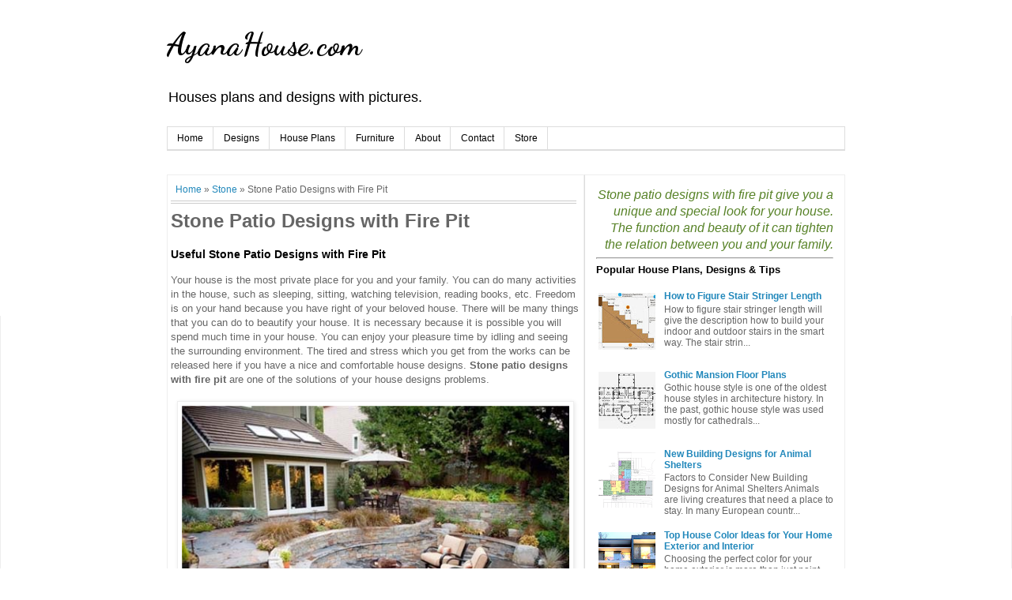

--- FILE ---
content_type: text/html; charset=UTF-8
request_url: https://www.ayanahouse.com/2013/10/stone-patio-designs-with-fire-pit.html
body_size: 21036
content:
<!DOCTYPE html>
<html class='v2' dir='ltr' xmlns='https://www.w3.org/1999/xhtml' xmlns:b='https://www.google.com/2005/gml/b' xmlns:data='https://www.google.com/2005/gml/data' xmlns:expr='https://www.google.com/2005/gml/expr'>
<head>
<link href='https://www.blogger.com/static/v1/widgets/335934321-css_bundle_v2.css' rel='stylesheet' type='text/css'/>
<meta content='width=1100' name='viewport'/>
<meta content='text/html; charset=UTF-8' http-equiv='Content-Type'/>
<meta content='blogger' name='generator'/>
<link href='https://www.ayanahouse.com/favicon.ico' rel='icon' type='image/x-icon'/>
<link href='https://www.ayanahouse.com/2013/10/stone-patio-designs-with-fire-pit.html' rel='canonical'/>
<link rel="alternate" type="application/atom+xml" title="AyanaHouse.com - Atom" href="https://www.ayanahouse.com/feeds/posts/default" />
<link rel="alternate" type="application/rss+xml" title="AyanaHouse.com - RSS" href="https://www.ayanahouse.com/feeds/posts/default?alt=rss" />
<link rel="service.post" type="application/atom+xml" title="AyanaHouse.com - Atom" href="https://www.blogger.com/feeds/3792488281314486953/posts/default" />

<link rel="alternate" type="application/atom+xml" title="AyanaHouse.com - Atom" href="https://www.ayanahouse.com/feeds/2372795797647252928/comments/default" />
<!--Can't find substitution for tag [blog.ieCssRetrofitLinks]-->
<link href='https://blogger.googleusercontent.com/img/b/R29vZ2xl/AVvXsEhhpjCMSjoEscRkM6QYkFFHVnId49NHtCrlkziXgLCSorEqaZTI0inRUG4OA4k5uCwsJXUhXVOkI5vKpQWEqTop10Ohn50XOorPkU9BqMtQn5AsDvdPeXpSfSKjJUeSnagK3BwATW_btUY/s1600/stone+patio+designs+with+fire+pit+1.jpg' rel='image_src'/>
<meta content='Stone patio designs with fire pit give you a unique and special look for your house. The function and beauty of it can tighten the relation between you and your family.' name='description'/>
<meta content='https://www.ayanahouse.com/2013/10/stone-patio-designs-with-fire-pit.html' property='og:url'/>
<meta content='Stone Patio Designs with Fire Pit' property='og:title'/>
<meta content='Stone patio designs with fire pit give you a unique and special look for your house. The function and beauty of it can tighten the relation between you and your family.' property='og:description'/>
<meta content='https://blogger.googleusercontent.com/img/b/R29vZ2xl/AVvXsEhhpjCMSjoEscRkM6QYkFFHVnId49NHtCrlkziXgLCSorEqaZTI0inRUG4OA4k5uCwsJXUhXVOkI5vKpQWEqTop10Ohn50XOorPkU9BqMtQn5AsDvdPeXpSfSKjJUeSnagK3BwATW_btUY/w1200-h630-p-k-no-nu/stone+patio+designs+with+fire+pit+1.jpg' property='og:image'/>
<title>Stone Patio Designs with Fire Pit - AyanaHouse</title>
<meta content='Stone Patio Designs with Fire Pit, house plans, home designs, tips, ideas' name='keywords'/>
<meta content='en-us' http-equiv='content-language'/>
<link href='https://plus.google.com/101547319792529919816' rel='publisher'/>
<style type='text/css'>@font-face{font-family:'Dancing Script';font-style:normal;font-weight:700;font-display:swap;src:url(//fonts.gstatic.com/s/dancingscript/v29/If2cXTr6YS-zF4S-kcSWSVi_sxjsohD9F50Ruu7B1i03Rep8hNX6plRPjLo.woff2)format('woff2');unicode-range:U+0102-0103,U+0110-0111,U+0128-0129,U+0168-0169,U+01A0-01A1,U+01AF-01B0,U+0300-0301,U+0303-0304,U+0308-0309,U+0323,U+0329,U+1EA0-1EF9,U+20AB;}@font-face{font-family:'Dancing Script';font-style:normal;font-weight:700;font-display:swap;src:url(//fonts.gstatic.com/s/dancingscript/v29/If2cXTr6YS-zF4S-kcSWSVi_sxjsohD9F50Ruu7B1i03ROp8hNX6plRPjLo.woff2)format('woff2');unicode-range:U+0100-02BA,U+02BD-02C5,U+02C7-02CC,U+02CE-02D7,U+02DD-02FF,U+0304,U+0308,U+0329,U+1D00-1DBF,U+1E00-1E9F,U+1EF2-1EFF,U+2020,U+20A0-20AB,U+20AD-20C0,U+2113,U+2C60-2C7F,U+A720-A7FF;}@font-face{font-family:'Dancing Script';font-style:normal;font-weight:700;font-display:swap;src:url(//fonts.gstatic.com/s/dancingscript/v29/If2cXTr6YS-zF4S-kcSWSVi_sxjsohD9F50Ruu7B1i03Sup8hNX6plRP.woff2)format('woff2');unicode-range:U+0000-00FF,U+0131,U+0152-0153,U+02BB-02BC,U+02C6,U+02DA,U+02DC,U+0304,U+0308,U+0329,U+2000-206F,U+20AC,U+2122,U+2191,U+2193,U+2212,U+2215,U+FEFF,U+FFFD;}</style>
<style id='page-skin-1' type='text/css'><!--
/*
-----------------------------------------------
Blogger Template Style
Name:     Simple
Designer: Josh Peterson
URL:      www.noaesthetic.com
----------------------------------------------- */
/* Variable definitions
====================
<Variable name="keycolor" description="Main Color" type="color" default="#66bbdd"/>
<Group description="Page Text" selector="body">
<Variable name="body.font" description="Font" type="font"
default="normal normal 12px Arial, Tahoma, Helvetica, FreeSans, sans-serif"/>
<Variable name="body.text.color" description="Text Color" type="color" default="#222222"/>
</Group>
<Group description="Backgrounds" selector=".body-fauxcolumns-outer">
<Variable name="body.background.color" description="Outer Background" type="color" default="#66bbdd"/>
<Variable name="content.background.color" description="Main Background" type="color" default="#ffffff"/>
<Variable name="header.background.color" description="Header Background" type="color" default="transparent"/>
</Group>
<Group description="Links" selector=".main-outer">
<Variable name="link.color" description="Link Color" type="color" default="#2288bb"/>
<Variable name="link.visited.color" description="Visited Color" type="color" default="#888888"/>
<Variable name="link.hover.color" description="Hover Color" type="color" default="#33aaff"/>
</Group>
<Group description="Blog Title" selector=".header h1">
<Variable name="header.font" description="Font" type="font"
default="normal normal 60px Arial, Tahoma, Helvetica, FreeSans, sans-serif"/>
<Variable name="header.text.color" description="Title Color" type="color" default="#3399bb" />
</Group>
<Group description="Blog Description" selector=".header .description">
<Variable name="description.text.color" description="Description Color" type="color"
default="#777777" />
</Group>
<Group description="Tabs Text" selector=".tabs-inner .widget li a">
<Variable name="tabs.font" description="Font" type="font"
default="normal normal 14px Arial, Tahoma, Helvetica, FreeSans, sans-serif"/>
<Variable name="tabs.text.color" description="Text Color" type="color" default="#999999"/>
<Variable name="tabs.selected.text.color" description="Selected Color" type="color" default="#000000"/>
</Group>
<Group description="Tabs Background" selector=".tabs-outer .PageList">
<Variable name="tabs.background.color" description="Background Color" type="color" default="#f5f5f5"/>
<Variable name="tabs.selected.background.color" description="Selected Color" type="color" default="#eeeeee"/>
</Group>
<Group description="Post Title" selector="h3.post-title, .comments h4">
<Variable name="post.title.font" description="Font" type="font"
default="normal normal 22px Arial, Tahoma, Helvetica, FreeSans, sans-serif"/>
</Group>
<Group description="Date Header" selector=".date-header">
<Variable name="date.header.color" description="Text Color" type="color"
default="#666666"/>
<Variable name="date.header.background.color" description="Background Color" type="color"
default="transparent"/>
</Group>
<Group description="Post Footer" selector=".post-footer">
<Variable name="post.footer.text.color" description="Text Color" type="color" default="#666666"/>
<Variable name="post.footer.background.color" description="Background Color" type="color"
default="#f9f9f9"/>
<Variable name="post.footer.border.color" description="Shadow Color" type="color" default="#eeeeee"/>
</Group>
<Group description="Gadgets" selector="h3">
<Variable name="widget.title.font" description="Title Font" type="font"
default="normal bold 11px Arial, Tahoma, Helvetica, FreeSans, sans-serif"/>
<Variable name="widget.title.text.color" description="Title Color" type="color" default="#000000"/>
<Variable name="widget.alternate.text.color" description="Alternate Color" type="color" default="#999999"/>
</Group>
<Group description="Images" selector=".main-inner">
<Variable name="image.background.color" description="Background Color" type="color" default="#ffffff"/>
<Variable name="image.border.color" description="Border Color" type="color" default="#eeeeee"/>
<Variable name="image.text.color" description="Caption Text Color" type="color" default="#666666"/>
</Group>
<Group description="Accents" selector=".content-inner">
<Variable name="body.rule.color" description="Separator Line Color" type="color" default="#eeeeee"/>
<Variable name="tabs.border.color" description="Tabs Border Color" type="color" default="#dddddd"/>
</Group>
<Variable name="body.background" description="Body Background" type="background"
color="#ffffff" default="$(color) none repeat scroll top left"/>
<Variable name="body.background.override" description="Body Background Override" type="string" default=""/>
<Variable name="body.background.gradient.cap" description="Body Gradient Cap" type="url"
default="url(//www.blogblog.com/1kt/simple/gradients_light.png)"/>
<Variable name="body.background.gradient.tile" description="Body Gradient Tile" type="url"
default="url(//www.blogblog.com/1kt/simple/body_gradient_tile_light.png)"/>
<Variable name="content.background.color.selector" description="Content Background Color Selector" type="string" default=".content-inner"/>
<Variable name="content.padding" description="Content Padding" type="length" default="10px"/>
<Variable name="content.padding.horizontal" description="Content Horizontal Padding" type="length" default="10px"/>
<Variable name="content.shadow.spread" description="Content Shadow Spread" type="length" default="40px"/>
<Variable name="content.shadow.spread.webkit" description="Content Shadow Spread (WebKit)" type="length" default="5px"/>
<Variable name="content.shadow.spread.ie" description="Content Shadow Spread (IE)" type="length" default="10px"/>
<Variable name="main.border.width" description="Main Border Width" type="length" default="0"/>
<Variable name="header.background.gradient" description="Header Gradient" type="url" default="none"/>
<Variable name="header.shadow.offset.left" description="Header Shadow Offset Left" type="length" default="-1px"/>
<Variable name="header.shadow.offset.top" description="Header Shadow Offset Top" type="length" default="-1px"/>
<Variable name="header.shadow.spread" description="Header Shadow Spread" type="length" default="1px"/>
<Variable name="header.padding" description="Header Padding" type="length" default="30px"/>
<Variable name="header.border.size" description="Header Border Size" type="length" default="1px"/>
<Variable name="header.bottom.border.size" description="Header Bottom Border Size" type="length" default="1px"/>
<Variable name="header.border.horizontalsize" description="Header Horizontal Border Size" type="length" default="0"/>
<Variable name="description.text.size" description="Description Text Size" type="string" default="140%"/>
<Variable name="tabs.margin.top" description="Tabs Margin Top" type="length" default="0" />
<Variable name="tabs.margin.side" description="Tabs Side Margin" type="length" default="30px" />
<Variable name="tabs.background.gradient" description="Tabs Background Gradient" type="url"
default="url(//www.blogblog.com/1kt/simple/gradients_light.png)"/>
<Variable name="tabs.border.width" description="Tabs Border Width" type="length" default="1px"/>
<Variable name="tabs.bevel.border.width" description="Tabs Bevel Border Width" type="length" default="1px"/>
<Variable name="date.header.padding" description="Date Header Padding" type="string" default="inherit"/>
<Variable name="date.header.letterspacing" description="Date Header Letter Spacing" type="string" default="inherit"/>
<Variable name="date.header.margin" description="Date Header Margin" type="string" default="inherit"/>
<Variable name="post.margin.bottom" description="Post Bottom Margin" type="length" default="25px"/>
<Variable name="image.border.small.size" description="Image Border Small Size" type="length" default="2px"/>
<Variable name="image.border.large.size" description="Image Border Large Size" type="length" default="5px"/>
<Variable name="page.width.selector" description="Page Width Selector" type="string" default=".region-inner"/>
<Variable name="page.width" description="Page Width" type="string" default="auto"/>
<Variable name="main.section.margin" description="Main Section Margin" type="length" default="15px"/>
<Variable name="main.padding" description="Main Padding" type="length" default="15px"/>
<Variable name="main.padding.top" description="Main Padding Top" type="length" default="30px"/>
<Variable name="main.padding.bottom" description="Main Padding Bottom" type="length" default="30px"/>
<Variable name="paging.background"
color="#ffffff"
description="Background of blog paging area" type="background"
default="transparent none no-repeat scroll top center"/>
<Variable name="footer.bevel" description="Bevel border length of footer" type="length" default="0"/>
<Variable name="mobile.background.overlay" description="Mobile Background Overlay" type="string"
default="transparent none repeat scroll top left"/>
<Variable name="mobile.background.size" description="Mobile Background Size" type="string" default="auto"/>
<Variable name="mobile.button.color" description="Mobile Button Color" type="color" default="#ffffff" />
<Variable name="startSide" description="Side where text starts in blog language" type="automatic" default="left"/>
<Variable name="endSide" description="Side where text ends in blog language" type="automatic" default="right"/>
*/
/* Navbar
----------------------------------------------- */
#navbar.navbar.section {
height:0px;
visibility:hidden;
display:none
}
/* Breadcrumbs
----------------------------------------------- */
.breadcrumbs {
padding:6px;
margin: 5px 5px 5px 0px;
font-size:98%;
line-height: 1.4em;
border-bottom:4px double #ccc;
}
/* Readmore
----------------------------------------------- */
.readmore-btn {
font-weight:bold;
background:#cccccc;
border:1px solid #555555;
font-size:11px;
padding:0px 5px;
float:right;
-moz-border-radius:4px 4px 4px 4px;
-khtml-border-radius:4px 4px 4px 4px;
-webkit-border-radius:4px 4px 4px 4px;
border-radius:4px 4px 4px 4px
}
.post-summary {
font-size: 150%;
}
.post-thumb {
height: 70px;
width: 120px;
}
.post-desc {
text-align: right;
font-size: 130%;
font-style: italic;
color: #578227;
}
/* Content
----------------------------------------------- */
body {
font: normal normal 12px 'Trebuchet MS', Trebuchet, Verdana, sans-serif;
color: #666666;
background: #ffffff none repeat scroll top left;
padding: 0 0 0 0;
}
html body .region-inner {
min-width: 0;
max-width: 100%;
width: auto;
}
a:link {
text-decoration:none;
color: #2288bb;
}
a:visited {
text-decoration:none;
color: #888888;
}
a:hover {
text-decoration:underline;
color: #33aaff;
}
.body-fauxcolumn-outer .fauxcolumn-inner {
background: transparent none repeat scroll top left;
_background-image: none;
}
.body-fauxcolumn-outer .cap-top {
position: absolute;
z-index: 1;
height: 400px;
width: 100%;
background: #ffffff none repeat scroll top left;
}
.body-fauxcolumn-outer .cap-top .cap-left {
width: 100%;
background: transparent none repeat-x scroll top left;
_background-image: none;
}
.content-outer {
-moz-box-shadow: 0 0 0 rgba(0, 0, 0, .15);
-webkit-box-shadow: 0 0 0 rgba(0, 0, 0, .15);
-goog-ms-box-shadow: 0 0 0 #333333;
box-shadow: 0 0 0 rgba(0, 0, 0, .15);
margin-bottom: 1px;
}
.content-inner {
padding: 10px 1px;
}
.content-inner {
background-color: #ffffff;
}
.fauxcolumn-inner {
border: 1px solid #eeeeee;
}
/* Header
----------------------------------------------- */
.header-outer {
background: transparent none repeat-x scroll 0 -400px;
_background-image: none;
}
.Header h1 {
font: normal bold 40px Dancing Script;
color: #000000;
text-shadow: 0 0 0 rgba(0, 0, 0, .2);
}
.Header h1 a {
color: #000000;
}
.Header a.title {
font: normal bold 40px Dancing Script;
color: #000000;
text-shadow: 0 0 0 rgba(0, 0, 0, .2);
}
.Header .description {
font-size: 18px;
color: #000000;
}
.header-inner .Header .titlewrapper {
padding: 22px 0;
}
.header-inner .Header .descriptionwrapper {
padding: 0 0;
}
/* Tabs
----------------------------------------------- */
.tabs-inner .section:first-child {
border-top: 0 solid #dddddd;
}
.tabs-inner .section:first-child ul {
margin-top: -1px;
border-top: 1px solid #dddddd;
border-left: 1px solid #dddddd;
border-right: 1px solid #dddddd;
}
.tabs-inner .widget ul {
background: transparent none repeat-x scroll 0 -800px;
_background-image: none;
border-bottom: 1px solid #dddddd;
margin-top: 0;
margin-left: -30px;
margin-right: -30px;
}
.tabs-inner .widget li a {
display: inline-block;
padding: .6em 1em;
font: normal normal 12px 'Trebuchet MS', Trebuchet, Verdana, sans-serif;
color: #000000;
border-left: 1px solid #ffffff;
border-right: 1px solid #dddddd;
}
.tabs-inner .widget li:first-child a {
border-left: none;
}
.tabs-inner .widget li.selected a, .tabs-inner .widget li a:hover {
color: #000000;
background-color: #eeeeee;
text-decoration: none;
}
/* Columns
----------------------------------------------- */
.main-outer {
border-top: 1px solid #dddddd;
}
.fauxcolumn-left-outer .fauxcolumn-inner {
border-right: 1px solid #dddddd;
}
.fauxcolumn-right-outer .fauxcolumn-inner {
border-left: 1px solid #dddddd;
}
/* Headings
----------------------------------------------- */
h2 {
margin: 0 0 1em 0;
font-size: 14px;
color: #000000;
}
h3 {
margin: 0 0 0.8em 0;
font: normal bold 13px 'Trebuchet MS',Trebuchet,Verdana,sans-serif;
color: #000000;
}
/* Widgets
----------------------------------------------- */
.widget .zippy {
color: #999999;
text-shadow: 2px 2px 1px rgba(0, 0, 0, .1);
}
.widget .popular-posts ul {
list-style: none;
padding-left: 0px;
}
.widget .popular-posts a {
font-weight: bold;
}
.widget .popular-posts .item-thumbnail {
float: left;
margin-right: 3px;
}
.widget .popular-posts .item-thumbnail img {
float: left;
margin: 3px;
}
.sidebar section {
width: 100%;
margin: 0 auto;
padding: 0;
}
/* Posts
----------------------------------------------- */
.date-header {
margin: 0 0 1em 0;
}
.date-header span {
background-color: #bbbbbb;
color: #ffffff;
padding: 0.4em;
letter-spacing: 3px;
margin: inherit;
}
.main-inner {
padding-top: 30px;
padding-bottom: 30px;
}
.main-inner .column-center-inner {
padding: 0 0;
}
.main-inner .column-center-inner .section {
margin: 0 5px;
}
.post {
margin: 0 0 25px 0;
}
h3.post-title, .comments h4 {
font: normal bold 22px 'Trebuchet MS',Trebuchet,Verdana,sans-serif;
margin: .45em 0 0;
}
.post-body {
font-size: 110%;
line-height: 1.4;
position: relative;
}
.post-body img, .post-body .tr-caption-container, .Profile img, .Image img,
.BlogList .item-thumbnail img {
padding: 2px;
background: #ffffff;
border: 1px solid #eeeeee;
-moz-box-shadow: 1px 1px 5px rgba(0, 0, 0, .1);
-webkit-box-shadow: 1px 1px 5px rgba(0, 0, 0, .1);
box-shadow: 1px 1px 5px rgba(0, 0, 0, .1);
}
.post-body img, .post-body .tr-caption-container {
padding: 5px;
}
.post-body .tr-caption-container {
color: #666666;
}
.post-body .tr-caption-container img {
padding: 0;
background: transparent;
border: none;
-moz-box-shadow: 0 0 0 rgba(0, 0, 0, .1);
-webkit-box-shadow: 0 0 0 rgba(0, 0, 0, .1);
box-shadow: 0 0 0 rgba(0, 0, 0, .1);
}
.post-body img {
max-width: 490px;
}
.post-header {
margin: 0 0 1.5em;
line-height: 1.6;
font-size: 90%;
}
.post-footer {
margin: 20px -2px 0;
padding: 5px 10px;
color: #666666;
background-color: #f9f9f9;
border-bottom: 1px solid #eeeeee;
line-height: 1.6;
font-size: 90%;
}
#comments .comment-author {
padding-top: 1.5em;
border-top: 1px solid #dddddd;
background-position: 0 1.5em;
}
#comments .comment-author:first-child {
padding-top: 0;
border-top: none;
}
.avatar-image-container {
margin: .2em 0 0;
}
#comments .avatar-image-container img {
border: 1px solid #eeeeee;
}
/* Comments
----------------------------------------------- */
.comments .comments-content .icon.blog-author {
background-repeat: no-repeat;
background-image: url([data-uri]);
}
.comments .comments-content .loadmore a {
border-top: 1px solid #999999;
border-bottom: 1px solid #999999;
}
.comments .comment-thread.inline-thread {
background-color: #f9f9f9;
}
.comments .continue {
border-top: 2px solid #999999;
}
/* Accents
---------------------------------------------- */
.section-columns td.columns-cell {
border-left: 1px solid #dddddd;
}
.blog-pager {
background: transparent url(//www.blogblog.com/1kt/simple/paging_dot.png) repeat-x scroll top center;
}
.blog-pager-older-link, .home-link,
.blog-pager-newer-link {
background-color: #ffffff;
padding: 5px;
}
.footer-outer {
border-top: 1px dashed #bbbbbb;
}
/* Mobile
----------------------------------------------- */
body.mobile  {
background-size: auto;
}
.mobile .body-fauxcolumn-outer {
background: transparent none repeat scroll top left;
}
.mobile .body-fauxcolumn-outer .cap-top {
background-size: 100% auto;
}
.mobile .content-outer {
-webkit-box-shadow: 0 0 3px rgba(0, 0, 0, .15);
box-shadow: 0 0 3px rgba(0, 0, 0, .15);
}
body.mobile .AdSense {
margin: 0 -0;
}
.mobile .tabs-inner .widget ul {
margin-left: 0;
margin-right: 0;
}
.mobile .post {
margin: 0;
}
.mobile .main-inner .column-center-inner .section {
margin: 0;
}
.mobile .main-inner .widget .post-body img {
height:auto;
width:100%;
}
.mobile .date-header span {
padding: 0.1em 10px;
margin: 0 -10px;
}
.mobile h3.post-title {
margin: 0;
}
.mobile .blog-pager {
background: transparent none no-repeat scroll top center;
}
.mobile .footer-outer {
border-top: none;
}
.mobile .main-inner, .mobile .footer-inner {
background-color: #ffffff;
}
.mobile-index-contents {
color: #666666;
}
.mobile-link-button {
background-color: #2288bb;
}
.mobile-link-button a:link, .mobile-link-button a:visited {
color: #ffffff;
}
.mobile .tabs-inner .section:first-child {
border-top: none;
}
.mobile .tabs-inner .PageList .widget-content {
background-color: #eeeeee;
color: #000000;
border-top: 1px solid #dddddd;
border-bottom: 1px solid #dddddd;
}
.mobile .tabs-inner .PageList .widget-content .pagelist-arrow {
border-left: 1px solid #dddddd;
}
.mobile-index-gambar img {
max-width: 100%;
}

--></style>
<style id='template-skin-1' type='text/css'><!--
body {
min-width: 860px;
}
.content-outer, .content-fauxcolumn-outer, .region-inner {
min-width: 860px;
max-width: 860px;
_width: 860px;
}
.main-inner .columns {
padding-left: 0px;
padding-right: 330px;
}
.main-inner .fauxcolumn-center-outer {
left: 0px;
right: 330px;
/* IE6 does not respect left and right together */
_width: expression(this.parentNode.offsetWidth -
parseInt("0px") -
parseInt("330px") + 'px');
}
.main-inner .fauxcolumn-left-outer {
width: 0px;
}
.main-inner .fauxcolumn-right-outer {
width: 330px;
}
.main-inner .column-left-outer {
width: 0px;
right: 100%;
margin-left: -0px;
}
.main-inner .column-right-outer {
width: 330px;
margin-right: -330px;
}
#sidebar-right-1 {
margin: 15px 0px 5px 0px;
min-width: 300px;
}
#layout {
min-width: 0;
}
#layout .content-outer {
min-width: 0;
width: 800px;
}
#layout .region-inner {
min-width: 0;
width: auto;
}
--></style>
<script type='text/javascript'>
var thumbnail_mode = "no"; //yes -with thumbnail, no -no thumbnail
summary_noimg = 300; //summary length when no image
summary_img = 200; //summary length when with image
img_thumb_height = 100;
img_thumb_width = 100;
</script>
<script type='text/javascript'>
//<![CDATA[
function removeHtmlTag(strx,chop){ 
	if(strx.indexOf("<")!=-1)
	{
		var s = strx.split("<"); 
		for(var i=0;i<s.length;i++){ 
			if(s[i].indexOf(">")!=-1){ 
				s[i] = s[i].substring(s[i].indexOf(">")+1,s[i].length); 
			} 
		} 
		strx =  s.join(""); 
	}
	chop = (chop < strx.length-1) ? chop : strx.length-2; 
	while(strx.charAt(chop-1)!=' ' && strx.indexOf(' ',chop)!=-1) chop++; 
	strx = strx.substring(0,chop-1); 
	return strx+'...'; 
}

function createSummaryAndThumb(pID){
	var div = document.getElementById(pID);
	var imgtag = "";
	var img = div.getElementsByTagName("img");
	var summ = summary_noimg;
        if(thumbnail_mode == "yes") {
	if(img.length>=1) {	
		imgtag = '<span style="float:left; padding:0px 10px 5px 0px;"><img src="'+img[0].src+'" width="'+img_thumb_width+'px" height="'+img_thumb_height+'px"/></span>';
		summ = summary_img;
	}
	}
	var summary = imgtag + '<div>' + removeHtmlTag(div.innerHTML,summ) + '</div>';
	div.innerHTML = summary;
}
//]]>
</script>
<!--Related Posts with thumbnails Scripts and Styles Start -->
<style type='text/css'>
        #related-posts{text-transform:none; height:100%; min-height:100%; padding-top:0; padding-left:0; text-align:center}
        #related-posts h3{font-size:1.6em; font-weight:bold; color:#555; font-family:arial,Georgia,Times New Roman,Times,serif; margin-bottom:0; margin-top:0; padding-top:0}
        #related-posts a{color:#333}
        #related-posts a:hover{background-color:#f0f0f0}
      </style>
<script type='text/javascript'>
        //<![CDATA[
        var relatedTitles=new Array();
		var relatedTitlesNum=0;
		var relatedUrls=new Array();
		var thumburl=new Array();
		function related_results_labels_thumbs(h){
			for(var g=0;g<h.feed.entry.length;g++){
				var j=h.feed.entry[g];relatedTitles[relatedTitlesNum]=j.title.$t;try{thumburl[relatedTitlesNum]=j.media$thumbnail.url}catch(f){s=j.content.$t;a=s.indexOf("<img");b=s.indexOf('src="',a);c=s.indexOf('"',b+5);d=s.substr(b+5,c-b-5);if((a!=-1)&&(b!=-1)&&(c!=-1)&&(d!="")){thumburl[relatedTitlesNum]=d}else{thumburl[relatedTitlesNum]="https://blogger.googleusercontent.com/img/b/R29vZ2xl/AVvXsEg8RVqTYrgrRqWthFn1L_q4DEf-OvbCFG-BbID7uMi1OtYuEPBsSbqvGLlzWyhG5chbq67cdTR5Ru4FjzRU2dg8RDNQy_ljoOh0LMJd-2V5OlxQwm7KJt0Soi44XRQayL6nwFFRg_edCdU/s400/no+image+2.gif"}}
				if(relatedTitles[relatedTitlesNum].length>35){relatedTitles[relatedTitlesNum]=relatedTitles[relatedTitlesNum].substring(0,35)+"..."}
				for(var e=0;e<j.link.length;e++){if(j.link[e].rel=="alternate"){relatedUrls[relatedTitlesNum]=j.link[e].href;relatedTitlesNum++}}}}
				function removeRelatedDuplicates_thumbs(){var g=new Array(0);var h=new Array(0);var f=new Array(0);
				for(var e=0;e<relatedUrls.length;e++){if(!contains_thumbs(g,relatedUrls[e])){g.length+=1;g[g.length-1]=relatedUrls[e];h.length+=1;f.length+=1;h[h.length-1]=relatedTitles[e];f[f.length-1]=thumburl[e]}}relatedTitles=h;relatedUrls=g;thumburl=f}
				function contains_thumbs(f,h){for(var g=0;g<f.length;g++){if(f[g]==h){return true}}return false}
				function printRelatedLabels_thumbs(){for(var e=0;e<relatedUrls.length;e++){if((relatedUrls[e]==currentposturl)||(!(relatedTitles[e]))){relatedUrls.splice(e,1);relatedTitles.splice(e,1);thumburl.splice(e,1);e--}}
				var f=Math.floor((relatedTitles.length-1)*Math.random());
				var e=0;if(relatedTitles.length>0){document.write("<h3>"+relatedpoststitle+"</h3>")}document.write('<div style="clear: both;"/>');
				while(e<relatedTitles.length&&e<20&&e<maxresults){document.write('<a style="text-decoration:none;padding:5px;float:left;');
				if(e!=0){document.write('border-left:solid 1px #ddd"')}else{document.write('"')}document.write(' href="'+relatedUrls[f]+'"><img style="width:80px;height:80px;border:0px; margin:0" src="'+thumburl[f].replace(/^http:\/\//i, 'https://')+'"/><br/><div style="width:80px;padding-left:3px;height:60px;border: 0pt none ; margin: 3px 0pt 0pt; padding: 0pt; font-style: normal; font-variant: normal; font-weight: normal; font-size: 12px; line-height: normal; font-size-adjust: none; font-stretch: normal;">'+relatedTitles[f]+"</div></a>");
				if(f<relatedTitles.length-1){f++}else{f=0}e++}document.write("</div>");relatedUrls.splice(0,relatedUrls.length);thumburl.splice(0,thumburl.length);relatedTitles.splice(0,relatedTitles.length)};
        //]]>
</script>
<!--End Related Posts with thumbnails Scripts and Styles -->

<script async src="//pagead2.googlesyndication.com/pagead/js/adsbygoogle.js"></script>
<script>
  (adsbygoogle = window.adsbygoogle || []).push({
    google_ad_client: "ca-pub-5326465984768818",
    enable_page_level_ads: true
  });
</script>
<link href='https://www.blogger.com/dyn-css/authorization.css?targetBlogID=3792488281314486953&amp;zx=6767b476-c25b-43d6-a98f-4de5366ca7bb' media='none' onload='if(media!=&#39;all&#39;)media=&#39;all&#39;' rel='stylesheet'/><noscript><link href='https://www.blogger.com/dyn-css/authorization.css?targetBlogID=3792488281314486953&amp;zx=6767b476-c25b-43d6-a98f-4de5366ca7bb' rel='stylesheet'/></noscript>
<meta name='google-adsense-platform-account' content='ca-host-pub-1556223355139109'/>
<meta name='google-adsense-platform-domain' content='blogspot.com'/>

</head>
<body class='loading'>
<div class='navbar section' id='navbar'><div class='widget Navbar' data-version='1' id='Navbar1'><script type="text/javascript">
    function setAttributeOnload(object, attribute, val) {
      if(window.addEventListener) {
        window.addEventListener('load',
          function(){ object[attribute] = val; }, false);
      } else {
        window.attachEvent('onload', function(){ object[attribute] = val; });
      }
    }
  </script>
<div id="navbar-iframe-container"></div>
<script type="text/javascript" src="https://apis.google.com/js/platform.js"></script>
<script type="text/javascript">
      gapi.load("gapi.iframes:gapi.iframes.style.bubble", function() {
        if (gapi.iframes && gapi.iframes.getContext) {
          gapi.iframes.getContext().openChild({
              url: 'https://www.blogger.com/navbar/3792488281314486953?po\x3d2372795797647252928\x26origin\x3dhttps://www.ayanahouse.com',
              where: document.getElementById("navbar-iframe-container"),
              id: "navbar-iframe"
          });
        }
      });
    </script><script type="text/javascript">
(function() {
var script = document.createElement('script');
script.type = 'text/javascript';
script.src = '//pagead2.googlesyndication.com/pagead/js/google_top_exp.js';
var head = document.getElementsByTagName('head')[0];
if (head) {
head.appendChild(script);
}})();
</script>
</div></div>
<div class='body-fauxcolumns'>
<div class='fauxcolumn-outer body-fauxcolumn-outer'>
<div class='cap-top'>
<div class='cap-left'></div>
<div class='cap-right'></div>
</div>
<div class='fauxborder-left'>
<div class='fauxborder-right'></div>
<div class='fauxcolumn-inner'>
</div>
</div>
<div class='cap-bottom'>
<div class='cap-left'></div>
<div class='cap-right'></div>
</div>
</div>
</div>
<div class='content'>
<div class='content-fauxcolumns'>
<div class='fauxcolumn-outer content-fauxcolumn-outer'>
<div class='cap-top'>
<div class='cap-left'></div>
<div class='cap-right'></div>
</div>
<div class='fauxborder-left'>
<div class='fauxborder-right'></div>
<div class='fauxcolumn-inner'>
</div>
</div>
<div class='cap-bottom'>
<div class='cap-left'></div>
<div class='cap-right'></div>
</div>
</div>
</div>
<div class='content-outer'>
<div class='content-cap-top cap-top'>
<div class='cap-left'></div>
<div class='cap-right'></div>
</div>
<div class='fauxborder-left content-fauxborder-left'>
<div class='fauxborder-right content-fauxborder-right'></div>
<div class='content-inner'>
<header>
<div class='header-outer'>
<div class='header-cap-top cap-top'>
<div class='cap-left'></div>
<div class='cap-right'></div>
</div>
<div class='fauxborder-left header-fauxborder-left'>
<div class='fauxborder-right header-fauxborder-right'></div>
<div class='region-inner header-inner'>
<div class='header section' id='header'><div class='widget Header' data-version='1' id='Header1'>
<div id='header-inner'>
<div class='titlewrapper'>
<a class='title' href='https://www.ayanahouse.com/'>AyanaHouse.com</a>
</div>
<div class='descriptionwrapper'>
<p class='description'><span>Houses plans and designs with pictures.</span></p>
</div>
</div>
</div></div>
</div>
</div>
<div class='header-cap-bottom cap-bottom'>
<div class='cap-left'></div>
<div class='cap-right'></div>
</div>
</div>
</header>
<div class='tabs-outer'>
<div class='tabs-cap-top cap-top'>
<div class='cap-left'></div>
<div class='cap-right'></div>
</div>
<div class='fauxborder-left tabs-fauxborder-left'>
<div class='fauxborder-right tabs-fauxborder-right'></div>
<div class='region-inner tabs-inner'>
<div class='tabs section' id='crosscol'><div class='widget PageList' data-version='1' id='PageList1'>
<h2>Pages</h2>
<div class='widget-content'>
<ul>
<li><a href='https://www.ayanahouse.com/'>Home</a></li>
<li><a href='https://www.ayanahouse.com/search/label/Home%20Designs'>Designs</a></li>
<li><a href='https://www.ayanahouse.com/search/label/House%20Plans'>House Plans</a></li>
<li><a href='https://www.ayanahouse.com/search/label/Furniture'>Furniture</a></li>
<li><a href='https://www.ayanahouse.com/p/about.html'>About</a></li>
<li><a href='https://www.ayanahouse.com/p/contact.html'>Contact</a></li>
<li><a href='https://www.ayanahouse.com/p/store.html' rel='nofollow' target='_blank'>Store</a></li>
</ul>
<div class='clear'></div>
</div>
</div></div>
<div class='tabs no-items section' id='crosscol-overflow'>
</div>
</div>
</div>
<div class='tabs-cap-bottom cap-bottom'>
<div class='cap-left'></div>
<div class='cap-right'></div>
</div>
</div>
<div class='main-outer'>
<div class='main-cap-top cap-top'>
<div class='cap-left'></div>
<div class='cap-right'></div>
</div>
<div class='fauxborder-left main-fauxborder-left'>
<div class='fauxborder-right main-fauxborder-right'></div>
<div class='region-inner main-inner'>
<div class='columns fauxcolumns'>
<div class='fauxcolumn-outer fauxcolumn-center-outer'>
<div class='cap-top'>
<div class='cap-left'></div>
<div class='cap-right'></div>
</div>
<div class='fauxborder-left'>
<div class='fauxborder-right'></div>
<div class='fauxcolumn-inner'>
</div>
</div>
<div class='cap-bottom'>
<div class='cap-left'></div>
<div class='cap-right'></div>
</div>
</div>
<div class='fauxcolumn-outer fauxcolumn-left-outer'>
<div class='cap-top'>
<div class='cap-left'></div>
<div class='cap-right'></div>
</div>
<div class='fauxborder-left'>
<div class='fauxborder-right'></div>
<div class='fauxcolumn-inner'>
</div>
</div>
<div class='cap-bottom'>
<div class='cap-left'></div>
<div class='cap-right'></div>
</div>
</div>
<div class='fauxcolumn-outer fauxcolumn-right-outer'>
<div class='cap-top'>
<div class='cap-left'></div>
<div class='cap-right'></div>
</div>
<div class='fauxborder-left'>
<div class='fauxborder-right'></div>
<div class='fauxcolumn-inner'>
</div>
</div>
<div class='cap-bottom'>
<div class='cap-left'></div>
<div class='cap-right'></div>
</div>
</div>
<!-- corrects IE6 width calculation -->
<div class='columns-inner'>
<div class='column-center-outer'>
<div class='column-center-inner'>
<div class='main section' id='main'><div class='widget Blog' data-version='1' id='Blog1'>
<div class='blog-posts hfeed'>
<p class='breadcrumbs'>
<span class='post-labels'>
<a href='https://www.ayanahouse.com/' rel='tag'>Home</a>
 &#187;
    <a href='https://www.ayanahouse.com/search/label/Stone' rel='tag'>Stone</a>

    &#187; <span>Stone Patio Designs with Fire Pit</span>
</span>
</p>
<!--Can't find substitution for tag [defaultAdStart]-->

          <div class="date-outer">
        

          <div class="date-posts">
        
<div class='post-outer'>
<div class='post hentry' itemprop='blogPost' itemscope='itemscope' itemtype='https://schema.org/BlogPosting'>
<meta content='https://blogger.googleusercontent.com/img/b/R29vZ2xl/AVvXsEhhpjCMSjoEscRkM6QYkFFHVnId49NHtCrlkziXgLCSorEqaZTI0inRUG4OA4k5uCwsJXUhXVOkI5vKpQWEqTop10Ohn50XOorPkU9BqMtQn5AsDvdPeXpSfSKjJUeSnagK3BwATW_btUY/s1600/stone+patio+designs+with+fire+pit+1.jpg' itemprop='image_url'/>
<meta content='3792488281314486953' itemprop='blogId'/>
<meta content='2372795797647252928' itemprop='postId'/>
<a name='2372795797647252928'></a>
<h1 class='post-title entry-title' itemprop='name'>
Stone Patio Designs with Fire Pit
</h1>
<div class='post-header'>
<div class='post-header-line-1'></div>
</div>
<div class='post-body entry-content' id='post-body-2372795797647252928' itemprop='articleBody'>
<h2>Useful Stone Patio Designs with Fire Pit</h2>Your house is the most private place for you and your family. You can do many activities in the house, such as sleeping, sitting, watching television, reading books, etc. Freedom is on your hand because you have right of your beloved house. There will be many things that you can do to beautify your house. It is necessary because it is possible you will spend much time in your house. You can enjoy your pleasure time by idling and seeing the surrounding environment. The tired and stress which you get from the works can be released here if you have a nice and comfortable house designs. <b>Stone patio designs with fire pit</b> are one of the solutions of your house designs problems.<br />
<br />
<table align="center" cellpadding="0" cellspacing="0" class="tr-caption-container" style="margin-left: auto; margin-right: auto; text-align: center;"><tbody>
<tr><td style="text-align: center;"><img alt="Stone Patio Designs with Fire Pit" border="0" src="https://blogger.googleusercontent.com/img/b/R29vZ2xl/AVvXsEhhpjCMSjoEscRkM6QYkFFHVnId49NHtCrlkziXgLCSorEqaZTI0inRUG4OA4k5uCwsJXUhXVOkI5vKpQWEqTop10Ohn50XOorPkU9BqMtQn5AsDvdPeXpSfSKjJUeSnagK3BwATW_btUY/s1600/stone+patio+designs+with+fire+pit+1.jpg" style="margin-left: auto; margin-right: auto;" /></td></tr>
<tr><td class="tr-caption" style="text-align: center;">flagstone patio with fire pit</td></tr>
</tbody></table><br />
<h3>Fire pit with stone patio designs</h3>It is nice if you have a comfortable and beautiful house designs. All the members of your family are possible to spend much more time because of this situation. You cannot deny that the situation of a house will influence the members of the family feeling. They will like to stay at home when the house has good situation. It can also increase good mood of the family members. <i>Stone patio designs with fire pit</i> can influence your family to gather around in the day and night. You can apply a <a href="http://www.ayanahouse.com/2013/09/flagstone-patio-design-ideas.html" target="_blank" title="How to Build Amazing Flagstone Patio Design Ideas">stone patio design</a>. The stone patio designs patterns can give you illustration about some designs that you can select. It can be added with the fire pit there. It can increase the uniqueness of your house. The house will be seen different from the other house. You can get two benefits by applying the fire pit with stone patio designs. The function and beauty are combined into one package.<br />
<table align="center" cellpadding="0" cellspacing="0" class="tr-caption-container" style="margin-left: auto; margin-right: auto; text-align: center;"><tbody>
<tr><td style="text-align: center;"><img alt="Useful Stone Patio Designs with Fire Pit" border="0" src="https://blogger.googleusercontent.com/img/b/R29vZ2xl/AVvXsEgkOoCKCGDHrw4WE1SrT6KNyyaDaC29jPbLITnC6Dxgy8brMUoK5axdFpRaQdpfHrqhKzYk7sYZewnQpTPCnDCyK5ab5_IUK4kuBL8dOKIex2ojXqPLQck4N84VxpD19Y8dwFcVgWkPAMQ/s1600/stone+patio+designs+with+fire+pit+2.jpg" style="margin-left: auto; margin-right: auto;" /></td></tr>
<tr><td class="tr-caption" style="text-align: center;">stone patio with fire pit picture</td></tr>
</tbody></table><br />
<table align="center" cellpadding="0" cellspacing="0" class="tr-caption-container" style="margin-left: auto; margin-right: auto; text-align: center;"><tbody>
<tr><td style="text-align: center;"><img alt="Stone Patio Designs with Fireplace" border="0" src="https://blogger.googleusercontent.com/img/b/R29vZ2xl/AVvXsEgNolFKIkeRO0aXAgCoknUCPrrNA3y6jTdSkzKlnrv0DC1oPGY4bgOYgviCeQdoz8rfSKpHt7A_effZJxwidrNmPNSZea3BzhJdoHINxwEtWZck_Fb1YRaF7ISKjnufBz6idc_0Fh6pQFo/s1600/stone+patio+designs+with+fire+pit+3.jpeg" style="margin-left: auto; margin-right: auto;" /></td></tr>
<tr><td class="tr-caption" style="text-align: center;">patio design fire pit</td></tr>
</tbody></table>The <u>stone patio designs with fire pit</u> gives warm and charming situation in your house look. You can build a fire pit in the center of the field. You can use some materials to build it, such as stone and brick. Those are selected because it resistant&#8217;s of fire. You can add some chairs around the fire pit. The <a href="http://www.ayanahouse.com/2013/10/wooden-patio-deck-designs.html" target="_blank">wooden chairs</a> will be more natural to be combined with the fire pit. The natural atmosphere will be stronger. You will be able to gather with your family in the day to see the beautiful scenery outside the house. It is more useful in the night. You can make fire on the <a href="http://www.ayanahouse.com/2013/08/modern-futuristic-wall-fireplace-design.html" target="_blank" title="Futuristic Wall Fireplace Designs">fire place</a> and sit around with your family. The warn situation will accompany you and your family all night long. You can tighten the relation with your family using the <b>stone patio designs with fire pit</b>.
<div style='clear: both; margin-top: 10px;'>

<script async src="//pagead2.googlesyndication.com/pagead/js/adsbygoogle.js"></script>
<!-- 336x280, faqihdotnetpost -->
<ins class="adsbygoogle"
     style="display:inline-block;width:336px;height:280px"
     data-ad-client="ca-pub-5326465984768818"
     data-ad-slot="3879795802"></ins>
<script>
(adsbygoogle = window.adsbygoogle || []).push({});
</script>
</div>

<script async src="//pagead2.googlesyndication.com/pagead/js/adsbygoogle.js"></script>
<!-- Responsive Matched Content -->
<ins class="adsbygoogle"
     style="display:block"
     data-ad-client="ca-pub-5326465984768818"
     data-ad-slot="3765665801"
     data-ad-format="autorelaxed"></ins>
<script>
(adsbygoogle = window.adsbygoogle || []).push({});
</script>
<div style='clear: both;'></div>
</div>
<div class='post-footer'>
<div class='post-footer-line post-footer-line-1'>
<span class='post-author vcard'>
Posted by
<span class='fn' itemprop='author' itemscope='itemscope' itemtype='https://schema.org/Person'>
<meta content='https://www.blogger.com/profile/18350045091339127149' itemprop='url'/>
<a class='g-profile' href='https://www.blogger.com/profile/18350045091339127149' rel='author' title='author profile'>
<span itemprop='name'>Faqih</span>
</a>
</span>
</span>
<span class='post-timestamp'>
at
<meta content='https://www.ayanahouse.com/2013/10/stone-patio-designs-with-fire-pit.html' itemprop='url'/>
<a class='timestamp-link' href='https://www.ayanahouse.com/2013/10/stone-patio-designs-with-fire-pit.html' rel='bookmark' title='permanent link'><abbr class='published' itemprop='datePublished' title='2013-10-07T22:21:00-07:00'>
Monday, October 7, 2013
10:21&#8239;PM</abbr></a>
</span>
<span class='post-comment-link'>
</span>
<span class='post-icons'>
<span class='item-control blog-admin pid-734057006'>
<a href='https://www.blogger.com/post-edit.g?blogID=3792488281314486953&postID=2372795797647252928&from=pencil' title='Edit Post'>
<img alt='' class='icon-action' height='18' src='https://resources.blogblog.com/img/icon18_edit_allbkg.gif' width='18'/>
</a>
</span>
</span>
<div class='post-share-buttons goog-inline-block'>
<a class='goog-inline-block share-button sb-email' href='https://www.blogger.com/share-post.g?blogID=3792488281314486953&postID=2372795797647252928&target=email' target='_blank' title='Email This'><span class='share-button-link-text'>Email This</span></a><a class='goog-inline-block share-button sb-blog' href='https://www.blogger.com/share-post.g?blogID=3792488281314486953&postID=2372795797647252928&target=blog' onclick='window.open(this.href, "_blank", "height=270,width=475"); return false;' target='_blank' title='BlogThis!'><span class='share-button-link-text'>BlogThis!</span></a><a class='goog-inline-block share-button sb-twitter' href='https://www.blogger.com/share-post.g?blogID=3792488281314486953&postID=2372795797647252928&target=twitter' target='_blank' title='Share to X'><span class='share-button-link-text'>Share to X</span></a><a class='goog-inline-block share-button sb-facebook' href='https://www.blogger.com/share-post.g?blogID=3792488281314486953&postID=2372795797647252928&target=facebook' onclick='window.open(this.href, "_blank", "height=430,width=640"); return false;' target='_blank' title='Share to Facebook'><span class='share-button-link-text'>Share to Facebook</span></a><a class='goog-inline-block share-button sb-pinterest' href='https://www.blogger.com/share-post.g?blogID=3792488281314486953&postID=2372795797647252928&target=pinterest' target='_blank' title='Share to Pinterest'><span class='share-button-link-text'>Share to Pinterest</span></a>
</div>
</div>
<div class='post-footer-line post-footer-line-2'><span class='post-labels'>
Labels:
<a href='https://www.ayanahouse.com/search/label/Fireplace' rel='tag'>Fireplace</a>,
<a href='https://www.ayanahouse.com/search/label/Garden%20Designs' rel='tag'>Garden Designs</a>,
<a href='https://www.ayanahouse.com/search/label/Patio' rel='tag'>Patio</a>,
<a href='https://www.ayanahouse.com/search/label/Stone' rel='tag'>Stone</a>
</span>
</div>
<div class='post-footer-line post-footer-line-3'><span class='post-location'>
</span>
</div>
<div style='clear: both;'></div>
<font color='#FFFFFF'><div style='font-size:15pt; font-weight:bold; padding-bottom:4px; line-height:32px; color: #40403b;'>Related posts with "Stone Patio Designs with Fire Pit"</div></font>
<div id='related-posts'>
<script src='https://www.ayanahouse.com/feeds/posts/default/-/Fireplace?alt=json-in-script&callback=related_results_labels_thumbs&max-results=7' type='text/javascript'></script>
<script src='https://www.ayanahouse.com/feeds/posts/default/-/Garden Designs?alt=json-in-script&callback=related_results_labels_thumbs&max-results=7' type='text/javascript'></script>
<script src='https://www.ayanahouse.com/feeds/posts/default/-/Patio?alt=json-in-script&callback=related_results_labels_thumbs&max-results=7' type='text/javascript'></script>
<script src='https://www.ayanahouse.com/feeds/posts/default/-/Stone?alt=json-in-script&callback=related_results_labels_thumbs&max-results=7' type='text/javascript'></script>
<script type='text/javascript'>
var currentposturl="https://www.ayanahouse.com/2013/10/stone-patio-designs-with-fire-pit.html";
var maxresults=5;
var relatedpoststitle="";
removeRelatedDuplicates_thumbs();
printRelatedLabels_thumbs();
</script>
</div><div style='clear:both'></div>
</div>
</div>
<div class='comments' id='comments'>
<a name='comments'></a>
<h4>No comments:</h4>
<div id='Blog1_comments-block-wrapper'>
<dl class='avatar-comment-indent' id='comments-block'>
</dl>
</div>
<p class='comment-footer'>
<div class='comment-form'>
<a name='comment-form'></a>
<h4 id='comment-post-message'>Post a Comment</h4>
<p>
</p>
<a href='https://www.blogger.com/comment/frame/3792488281314486953?po=2372795797647252928&hl=en&saa=85391&origin=https://www.ayanahouse.com' id='comment-editor-src'></a>
<iframe allowtransparency='true' class='blogger-iframe-colorize blogger-comment-from-post' frameborder='0' height='410px' id='comment-editor' name='comment-editor' src='' width='100%'></iframe>
<script src='https://www.blogger.com/static/v1/jsbin/2830521187-comment_from_post_iframe.js' type='text/javascript'></script>
<script type='text/javascript'>
      BLOG_CMT_createIframe('https://www.blogger.com/rpc_relay.html');
    </script>
</div>
</p>
</div>
</div>

        </div></div>
      
<!--Can't find substitution for tag [adEnd]-->
</div>
<div class='blog-pager' id='blog-pager'>
<span id='blog-pager-newer-link'>
<a class='blog-pager-newer-link' href='https://www.ayanahouse.com/2013/10/better-home-and-garden-patio-furniture.html' id='Blog1_blog-pager-newer-link' title='Newer Post'>Newer Post</a>
</span>
<span id='blog-pager-older-link'>
<a class='blog-pager-older-link' href='https://www.ayanahouse.com/2013/10/how-to-build-covered-patio-roof.html' id='Blog1_blog-pager-older-link' title='Older Post'>Older Post</a>
</span>
<a class='home-link' href='https://www.ayanahouse.com/'>Home</a>
</div>
<div class='clear'></div>
<div class='post-feeds'>
<div class='feed-links'>
Subscribe to:
<a class='feed-link' href='https://www.ayanahouse.com/feeds/2372795797647252928/comments/default' target='_blank' type='application/atom+xml'>Post Comments (Atom)</a>
</div>
</div>
</div><div class='widget HTML' data-version='1' id='HTML3'>
<h4 class='title'>search house designs and articles :</h4>
<div class='widget-content'>
<form action="https://www.ayanahouse.com/p/results.html" id="cse-search-box">
  <div>
    <input type="hidden" name="cx" value="partner-pub-5326465984768818:4498107403" />
    <input type="hidden" name="cof" value="FORID:10" />
    <input type="hidden" name="ie" value="UTF-8" />
    <input type="text" name="q" size="55" />
    <input type="submit" name="sa" value="Search" />
  </div>
</form>

<script type="text/javascript" src="https://www.google.com/coop/cse/brand?form=cse-search-box&amp;lang=en"></script>
</div>
<div class='clear'></div>
</div></div>
</div>
</div>
<div class='column-left-outer'>
<div class='column-left-inner'>
<aside>
</aside>
</div>
</div>
<div class='column-right-outer'>
<div class='column-right-inner'>
<aside>
<div class='sidebar section' id='sidebar-right-1'><div class='widget PopularPosts' data-version='1' id='PopularPosts1'>
<div class='post-desc'>Stone patio designs with fire pit give you a unique and special look for your house. The function and beauty of it can tighten the relation between you and your family.</div><hr/>
<h3>Popular House Plans, Designs &amp; Tips</h3>
<div class='widget-content popular-posts'>
<ul>
<li>
<div class='item-content'>
<div class='item-thumbnail'>
<a href='https://www.ayanahouse.com/2014/06/how-to-figure-stair-stringer-length.html' target='_blank'>
<img alt='' border='0' src='https://blogger.googleusercontent.com/img/b/R29vZ2xl/AVvXsEinoPqbOkyFEqmC9dOsqXEbFIn1O_BRSgr4f1w8wEBqXb9PFOuWqJh3I8uzctc0Iff8k3W1yl5XnKjFFOWLhP218Lg15iHVwQMTzaUHTFRggGvZarP3nzKIwmKiBpFvB_9ixIRZQYp_4DE/w72-h72-p-k-no-nu/how+to+figure+stair+stringer+length.jpg'/>
</a>
</div>
<div class='item-title'><a href='https://www.ayanahouse.com/2014/06/how-to-figure-stair-stringer-length.html'>How to Figure Stair Stringer Length</a></div>
<div class='item-snippet'>How to figure stair stringer length  will give the description how to build your indoor and outdoor stairs in the smart way. The stair strin...</div>
</div>
<div style='clear: both;'></div>
</li>
<li>
<div class='item-content'>
<div class='item-thumbnail'>
<a href='https://www.ayanahouse.com/2013/10/gothic-mansion-floor-plans.html' target='_blank'>
<img alt='' border='0' src='https://blogger.googleusercontent.com/img/b/R29vZ2xl/AVvXsEjpAtBKMpBJrIczA2xYuI240XU3N1DjuBViVUh3JksE1nbQY2ttkJKk0blxflUvoVmqv2Vcysi3dFdBS305HagbHIWxYv1z2xGkbQ9ne8nvxYqS0-SWshfiau1EHzooYJew3GOjCxrRa2U/w72-h72-p-k-no-nu/gothic+mansion+floor+plans1.jpg'/>
</a>
</div>
<div class='item-title'><a href='https://www.ayanahouse.com/2013/10/gothic-mansion-floor-plans.html'>Gothic Mansion Floor Plans</a></div>
<div class='item-snippet'>Gothic house style is one of the oldest house styles in architecture history. In the past, gothic house style was used mostly for cathedrals...</div>
</div>
<div style='clear: both;'></div>
</li>
<li>
<div class='item-content'>
<div class='item-thumbnail'>
<a href='https://www.ayanahouse.com/2013/10/new-building-designs-for-animal-shelters.html' target='_blank'>
<img alt='' border='0' src='https://blogger.googleusercontent.com/img/b/R29vZ2xl/AVvXsEjdMj3QNrjqs5ZqM_bxlHrTG0t4_H4TCHo6lHP9QdSLLElzED_RcXIZ4q87chHRbLq-OhG8Y7UmzcpcNpjinkimW_S-GaGI37Qa8sIBG9em7aCkQ0O9OgVGF0_udZh4OOJxlv4okWedCg0/w72-h72-p-k-no-nu/new+building+designs+for+animal+shelters++1.png'/>
</a>
</div>
<div class='item-title'><a href='https://www.ayanahouse.com/2013/10/new-building-designs-for-animal-shelters.html'>New Building Designs for Animal Shelters</a></div>
<div class='item-snippet'>Factors to Consider New Building Designs for Animal Shelters Animals are living creatures that need a place to stay. In many European countr...</div>
</div>
<div style='clear: both;'></div>
</li>
<li>
<div class='item-content'>
<div class='item-thumbnail'>
<a href='https://www.ayanahouse.com/2025/04/house-color-ideas.html' target='_blank'>
<img alt='' border='0' src='https://blogger.googleusercontent.com/img/b/R29vZ2xl/AVvXsEjgK8SO7Z0VUnSMf5mf-GgEHDPH8230P2YSRCf31dN-gg-xT1u5XdGUpRl6AFctAzIiV6ZsqPon2CqYKMMgPX_-31ATiEl4uwnk2xwP-hbIBOTVeP-lOzgmaFefNb2PZaMQnKb_FFgZqwYVN2a7RcFdWfnKVaZv242H813AuOqbOd29cAugQPJ1hV6o6qM/w72-h72-p-k-no-nu/Modern-Minimalist-House-Color-Plan.jpg'/>
</a>
</div>
<div class='item-title'><a href='https://www.ayanahouse.com/2025/04/house-color-ideas.html'>Top House Color Ideas for Your Home Exterior and Interior</a></div>
<div class='item-snippet'>Choosing the perfect color for your home exterior is more than just paint &#8211; it&#39;s a reflection of style, personality, and smart design. E...</div>
</div>
<div style='clear: both;'></div>
</li>
<li>
<div class='item-content'>
<div class='item-thumbnail'>
<a href='https://www.ayanahouse.com/2013/10/paver-patio-ideas.html' target='_blank'>
<img alt='' border='0' src='https://blogger.googleusercontent.com/img/b/R29vZ2xl/AVvXsEhYvBymzF-Rzq9v72uYLlsPYBgGWzZ_DowNDUF7rPMSAIfOD5GeRVeWzB9fEgyOPUCvHfqid8HFxskdA6mz63d0fjsm2ctdf7z5IkCfUPrfBDmGzssbZXTnJ2lPiaCgAsUMFPfl8aUHH-Q/w72-h72-p-k-no-nu/paver+patio+ideas+1.jpg'/>
</a>
</div>
<div class='item-title'><a href='https://www.ayanahouse.com/2013/10/paver-patio-ideas.html'>Paver Patio Ideas</a></div>
<div class='item-snippet'>Paver Patio Ideas to Cover the Outdoor Patio If we have patio inside our home, it will be a nice when we spend the free time in the outdoor ...</div>
</div>
<div style='clear: both;'></div>
</li>
<li>
<div class='item-content'>
<div class='item-thumbnail'>
<a href='https://www.ayanahouse.com/2013/10/monolithic-dome-home-plans.html' target='_blank'>
<img alt='' border='0' src='https://blogger.googleusercontent.com/img/b/R29vZ2xl/AVvXsEjPQMVdHTd7wVsSkoI_rTpDNx2GGL4m8Cnl2IOMRj2Im5IL33wIQJrMMCPHdUO79-Ccc4X4kXqROFge53uyRThWyj1CNchSip9S2aEUatt_icDBAVKd3l56QE1SW_N3xY1bNGojgQ4GhQI/w72-h72-p-k-no-nu/monolithic-dome-home-plans-20131030-3.jpg'/>
</a>
</div>
<div class='item-title'><a href='https://www.ayanahouse.com/2013/10/monolithic-dome-home-plans.html'>Monolithic Dome Home Plans</a></div>
<div class='item-snippet'>Monolithic Dome Homes Plans Charming and Attract Attention   Monolithic Dome Home   Developing a wide range of design today, all design was ...</div>
</div>
<div style='clear: both;'></div>
</li>
<li>
<div class='item-content'>
<div class='item-thumbnail'>
<a href='https://www.ayanahouse.com/2019/11/rent-or-buy-house-property.html' target='_blank'>
<img alt='' border='0' src='https://blogger.googleusercontent.com/img/b/R29vZ2xl/AVvXsEgIkoTHwW9OqnLuDyGPqmxKqQBrERx3UE1D-wlUjTWjGfBhOlnOv9xFZqIPPAz4UyB2Gybnz0LspWBXQB-VKAwVzlDLlUabd9FJRBPu4ZrU_B4-Ix5pXXtIp8cQsWivkcAskSfwudBekXo/w72-h72-p-k-no-nu/rent-or-buy-a-house.jpg'/>
</a>
</div>
<div class='item-title'><a href='https://www.ayanahouse.com/2019/11/rent-or-buy-house-property.html'>Rent or Buy a House / Property</a></div>
<div class='item-snippet'>Should I Buy a House or Rent?  Is it better to buy or rent a house? That question may often haunt you. Or when exactly will I be ready to bu...</div>
</div>
<div style='clear: both;'></div>
</li>
<li>
<div class='item-content'>
<div class='item-thumbnail'>
<a href='https://www.ayanahouse.com/2013/08/ridge-house-design-converge-with-nature.html' target='_blank'>
<img alt='' border='0' src='https://blogger.googleusercontent.com/img/b/R29vZ2xl/AVvXsEjkhNvLIzcmZlGqVOE2959np4x_1_3swwj8rwe9TfFO15e8lR6FuT1BnJTyAfOTXO1la70wPZDWF8ghgfZZU_P7PY0BmKUnh1vqf-oLUM6hleI3rP4q-mOi58hm51Xvog9FaVw_CG0ajew/w72-h72-p-k-no-nu/ridge-house-design-08.jpg'/>
</a>
</div>
<div class='item-title'><a href='https://www.ayanahouse.com/2013/08/ridge-house-design-converge-with-nature.html'>Ridge House Design Converge with Nature</a></div>
<div class='item-snippet'>Ridge House Design  converge with mountain nature in Canada. Architectural design of highlands house by Bohlin Cywinski Jackson.    Human us...</div>
</div>
<div style='clear: both;'></div>
</li>
<li>
<div class='item-content'>
<div class='item-thumbnail'>
<a href='https://www.ayanahouse.com/2016/09/healthy-bedroom-tips.html' target='_blank'>
<img alt='' border='0' src='https://blogger.googleusercontent.com/img/b/R29vZ2xl/AVvXsEimQqCz4kciNi6WrD9hGXMtLzsKts1r2JjZAUgLhm90YHay_qP7cXMJeoAJ147qWbkK41yLBtH62umL7t3iWHItnIpFGOKkcXUniISmmtQLpQRWgEVcxMxAZhLsddDh1TYXR-3CnnXFgYg/w72-h72-p-k-no-nu/healthy-bedroom.jpg'/>
</a>
</div>
<div class='item-title'><a href='https://www.ayanahouse.com/2016/09/healthy-bedroom-tips.html'>Healthy Bedroom Tips</a></div>
<div class='item-snippet'>Follow These Tips to Make Bedroom Healthier Perhaps you have worked hard to make the bedroom become more comfortable and beautiful for a pla...</div>
</div>
<div style='clear: both;'></div>
</li>
<li>
<div class='item-content'>
<div class='item-title'><a href='https://www.ayanahouse.com/2013/08/design-tips-for-maximizing-tiny-house.html'>Design Tips for Maximizing Tiny House</a></div>
<div class='item-snippet'>Tips for Maximizing Small House Design  1. Use the Mirror  Mirror creates the impression of a room. Put a mirror in the dining table or in t...</div>
</div>
<div style='clear: both;'></div>
</li>
</ul>
<div class='clear'></div>
</div>
</div>
<div class='widget BlogArchive' data-version='1' id='BlogArchive1'>
<h3>Archive of Articles about House</h3>
<div class='widget-content'>
<div id='ArchiveList'>
<div id='BlogArchive1_ArchiveList'>
<ul class='hierarchy'>
<li class='archivedate collapsed'>
<a class='toggle' href='javascript:void(0)'>
<span class='zippy'>

        &#9658;&#160;
      
</span>
</a>
<a class='post-count-link' href='https://www.ayanahouse.com/2025/'>
2025
</a>
<span class='post-count' dir='ltr'>(4)</span>
<ul class='hierarchy'>
<li class='archivedate collapsed'>
<a class='toggle' href='javascript:void(0)'>
<span class='zippy'>

        &#9658;&#160;
      
</span>
</a>
<a class='post-count-link' href='https://www.ayanahouse.com/2025_04_06_archive.html'>
April 6 - April 13
</a>
<span class='post-count' dir='ltr'>(2)</span>
</li>
</ul>
<ul class='hierarchy'>
<li class='archivedate collapsed'>
<a class='toggle' href='javascript:void(0)'>
<span class='zippy'>

        &#9658;&#160;
      
</span>
</a>
<a class='post-count-link' href='https://www.ayanahouse.com/2025_03_30_archive.html'>
March 30 - April 6
</a>
<span class='post-count' dir='ltr'>(2)</span>
</li>
</ul>
</li>
</ul>
<ul class='hierarchy'>
<li class='archivedate collapsed'>
<a class='toggle' href='javascript:void(0)'>
<span class='zippy'>

        &#9658;&#160;
      
</span>
</a>
<a class='post-count-link' href='https://www.ayanahouse.com/2019/'>
2019
</a>
<span class='post-count' dir='ltr'>(1)</span>
<ul class='hierarchy'>
<li class='archivedate collapsed'>
<a class='toggle' href='javascript:void(0)'>
<span class='zippy'>

        &#9658;&#160;
      
</span>
</a>
<a class='post-count-link' href='https://www.ayanahouse.com/2019_11_24_archive.html'>
November 24 - December 1
</a>
<span class='post-count' dir='ltr'>(1)</span>
</li>
</ul>
</li>
</ul>
<ul class='hierarchy'>
<li class='archivedate collapsed'>
<a class='toggle' href='javascript:void(0)'>
<span class='zippy'>

        &#9658;&#160;
      
</span>
</a>
<a class='post-count-link' href='https://www.ayanahouse.com/2016/'>
2016
</a>
<span class='post-count' dir='ltr'>(2)</span>
<ul class='hierarchy'>
<li class='archivedate collapsed'>
<a class='toggle' href='javascript:void(0)'>
<span class='zippy'>

        &#9658;&#160;
      
</span>
</a>
<a class='post-count-link' href='https://www.ayanahouse.com/2016_09_18_archive.html'>
September 18 - September 25
</a>
<span class='post-count' dir='ltr'>(1)</span>
</li>
</ul>
<ul class='hierarchy'>
<li class='archivedate collapsed'>
<a class='toggle' href='javascript:void(0)'>
<span class='zippy'>

        &#9658;&#160;
      
</span>
</a>
<a class='post-count-link' href='https://www.ayanahouse.com/2016_08_07_archive.html'>
August 7 - August 14
</a>
<span class='post-count' dir='ltr'>(1)</span>
</li>
</ul>
</li>
</ul>
<ul class='hierarchy'>
<li class='archivedate collapsed'>
<a class='toggle' href='javascript:void(0)'>
<span class='zippy'>

        &#9658;&#160;
      
</span>
</a>
<a class='post-count-link' href='https://www.ayanahouse.com/2015/'>
2015
</a>
<span class='post-count' dir='ltr'>(78)</span>
<ul class='hierarchy'>
<li class='archivedate collapsed'>
<a class='toggle' href='javascript:void(0)'>
<span class='zippy'>

        &#9658;&#160;
      
</span>
</a>
<a class='post-count-link' href='https://www.ayanahouse.com/2015_07_05_archive.html'>
July 5 - July 12
</a>
<span class='post-count' dir='ltr'>(1)</span>
</li>
</ul>
<ul class='hierarchy'>
<li class='archivedate collapsed'>
<a class='toggle' href='javascript:void(0)'>
<span class='zippy'>

        &#9658;&#160;
      
</span>
</a>
<a class='post-count-link' href='https://www.ayanahouse.com/2015_06_07_archive.html'>
June 7 - June 14
</a>
<span class='post-count' dir='ltr'>(4)</span>
</li>
</ul>
<ul class='hierarchy'>
<li class='archivedate collapsed'>
<a class='toggle' href='javascript:void(0)'>
<span class='zippy'>

        &#9658;&#160;
      
</span>
</a>
<a class='post-count-link' href='https://www.ayanahouse.com/2015_05_31_archive.html'>
May 31 - June 7
</a>
<span class='post-count' dir='ltr'>(4)</span>
</li>
</ul>
<ul class='hierarchy'>
<li class='archivedate collapsed'>
<a class='toggle' href='javascript:void(0)'>
<span class='zippy'>

        &#9658;&#160;
      
</span>
</a>
<a class='post-count-link' href='https://www.ayanahouse.com/2015_05_24_archive.html'>
May 24 - May 31
</a>
<span class='post-count' dir='ltr'>(2)</span>
</li>
</ul>
<ul class='hierarchy'>
<li class='archivedate collapsed'>
<a class='toggle' href='javascript:void(0)'>
<span class='zippy'>

        &#9658;&#160;
      
</span>
</a>
<a class='post-count-link' href='https://www.ayanahouse.com/2015_05_17_archive.html'>
May 17 - May 24
</a>
<span class='post-count' dir='ltr'>(3)</span>
</li>
</ul>
<ul class='hierarchy'>
<li class='archivedate collapsed'>
<a class='toggle' href='javascript:void(0)'>
<span class='zippy'>

        &#9658;&#160;
      
</span>
</a>
<a class='post-count-link' href='https://www.ayanahouse.com/2015_05_10_archive.html'>
May 10 - May 17
</a>
<span class='post-count' dir='ltr'>(5)</span>
</li>
</ul>
<ul class='hierarchy'>
<li class='archivedate collapsed'>
<a class='toggle' href='javascript:void(0)'>
<span class='zippy'>

        &#9658;&#160;
      
</span>
</a>
<a class='post-count-link' href='https://www.ayanahouse.com/2015_05_03_archive.html'>
May 3 - May 10
</a>
<span class='post-count' dir='ltr'>(4)</span>
</li>
</ul>
<ul class='hierarchy'>
<li class='archivedate collapsed'>
<a class='toggle' href='javascript:void(0)'>
<span class='zippy'>

        &#9658;&#160;
      
</span>
</a>
<a class='post-count-link' href='https://www.ayanahouse.com/2015_04_26_archive.html'>
April 26 - May 3
</a>
<span class='post-count' dir='ltr'>(4)</span>
</li>
</ul>
<ul class='hierarchy'>
<li class='archivedate collapsed'>
<a class='toggle' href='javascript:void(0)'>
<span class='zippy'>

        &#9658;&#160;
      
</span>
</a>
<a class='post-count-link' href='https://www.ayanahouse.com/2015_04_19_archive.html'>
April 19 - April 26
</a>
<span class='post-count' dir='ltr'>(7)</span>
</li>
</ul>
<ul class='hierarchy'>
<li class='archivedate collapsed'>
<a class='toggle' href='javascript:void(0)'>
<span class='zippy'>

        &#9658;&#160;
      
</span>
</a>
<a class='post-count-link' href='https://www.ayanahouse.com/2015_04_12_archive.html'>
April 12 - April 19
</a>
<span class='post-count' dir='ltr'>(3)</span>
</li>
</ul>
<ul class='hierarchy'>
<li class='archivedate collapsed'>
<a class='toggle' href='javascript:void(0)'>
<span class='zippy'>

        &#9658;&#160;
      
</span>
</a>
<a class='post-count-link' href='https://www.ayanahouse.com/2015_04_05_archive.html'>
April 5 - April 12
</a>
<span class='post-count' dir='ltr'>(2)</span>
</li>
</ul>
<ul class='hierarchy'>
<li class='archivedate collapsed'>
<a class='toggle' href='javascript:void(0)'>
<span class='zippy'>

        &#9658;&#160;
      
</span>
</a>
<a class='post-count-link' href='https://www.ayanahouse.com/2015_03_29_archive.html'>
March 29 - April 5
</a>
<span class='post-count' dir='ltr'>(2)</span>
</li>
</ul>
<ul class='hierarchy'>
<li class='archivedate collapsed'>
<a class='toggle' href='javascript:void(0)'>
<span class='zippy'>

        &#9658;&#160;
      
</span>
</a>
<a class='post-count-link' href='https://www.ayanahouse.com/2015_03_22_archive.html'>
March 22 - March 29
</a>
<span class='post-count' dir='ltr'>(2)</span>
</li>
</ul>
<ul class='hierarchy'>
<li class='archivedate collapsed'>
<a class='toggle' href='javascript:void(0)'>
<span class='zippy'>

        &#9658;&#160;
      
</span>
</a>
<a class='post-count-link' href='https://www.ayanahouse.com/2015_03_15_archive.html'>
March 15 - March 22
</a>
<span class='post-count' dir='ltr'>(5)</span>
</li>
</ul>
<ul class='hierarchy'>
<li class='archivedate collapsed'>
<a class='toggle' href='javascript:void(0)'>
<span class='zippy'>

        &#9658;&#160;
      
</span>
</a>
<a class='post-count-link' href='https://www.ayanahouse.com/2015_03_08_archive.html'>
March 8 - March 15
</a>
<span class='post-count' dir='ltr'>(6)</span>
</li>
</ul>
<ul class='hierarchy'>
<li class='archivedate collapsed'>
<a class='toggle' href='javascript:void(0)'>
<span class='zippy'>

        &#9658;&#160;
      
</span>
</a>
<a class='post-count-link' href='https://www.ayanahouse.com/2015_03_01_archive.html'>
March 1 - March 8
</a>
<span class='post-count' dir='ltr'>(7)</span>
</li>
</ul>
<ul class='hierarchy'>
<li class='archivedate collapsed'>
<a class='toggle' href='javascript:void(0)'>
<span class='zippy'>

        &#9658;&#160;
      
</span>
</a>
<a class='post-count-link' href='https://www.ayanahouse.com/2015_02_22_archive.html'>
February 22 - March 1
</a>
<span class='post-count' dir='ltr'>(6)</span>
</li>
</ul>
<ul class='hierarchy'>
<li class='archivedate collapsed'>
<a class='toggle' href='javascript:void(0)'>
<span class='zippy'>

        &#9658;&#160;
      
</span>
</a>
<a class='post-count-link' href='https://www.ayanahouse.com/2015_02_15_archive.html'>
February 15 - February 22
</a>
<span class='post-count' dir='ltr'>(6)</span>
</li>
</ul>
<ul class='hierarchy'>
<li class='archivedate collapsed'>
<a class='toggle' href='javascript:void(0)'>
<span class='zippy'>

        &#9658;&#160;
      
</span>
</a>
<a class='post-count-link' href='https://www.ayanahouse.com/2015_02_08_archive.html'>
February 8 - February 15
</a>
<span class='post-count' dir='ltr'>(4)</span>
</li>
</ul>
<ul class='hierarchy'>
<li class='archivedate collapsed'>
<a class='toggle' href='javascript:void(0)'>
<span class='zippy'>

        &#9658;&#160;
      
</span>
</a>
<a class='post-count-link' href='https://www.ayanahouse.com/2015_01_11_archive.html'>
January 11 - January 18
</a>
<span class='post-count' dir='ltr'>(1)</span>
</li>
</ul>
</li>
</ul>
<ul class='hierarchy'>
<li class='archivedate collapsed'>
<a class='toggle' href='javascript:void(0)'>
<span class='zippy'>

        &#9658;&#160;
      
</span>
</a>
<a class='post-count-link' href='https://www.ayanahouse.com/2014/'>
2014
</a>
<span class='post-count' dir='ltr'>(242)</span>
<ul class='hierarchy'>
<li class='archivedate collapsed'>
<a class='toggle' href='javascript:void(0)'>
<span class='zippy'>

        &#9658;&#160;
      
</span>
</a>
<a class='post-count-link' href='https://www.ayanahouse.com/2014_08_17_archive.html'>
August 17 - August 24
</a>
<span class='post-count' dir='ltr'>(3)</span>
</li>
</ul>
<ul class='hierarchy'>
<li class='archivedate collapsed'>
<a class='toggle' href='javascript:void(0)'>
<span class='zippy'>

        &#9658;&#160;
      
</span>
</a>
<a class='post-count-link' href='https://www.ayanahouse.com/2014_08_10_archive.html'>
August 10 - August 17
</a>
<span class='post-count' dir='ltr'>(1)</span>
</li>
</ul>
<ul class='hierarchy'>
<li class='archivedate collapsed'>
<a class='toggle' href='javascript:void(0)'>
<span class='zippy'>

        &#9658;&#160;
      
</span>
</a>
<a class='post-count-link' href='https://www.ayanahouse.com/2014_08_03_archive.html'>
August 3 - August 10
</a>
<span class='post-count' dir='ltr'>(2)</span>
</li>
</ul>
<ul class='hierarchy'>
<li class='archivedate collapsed'>
<a class='toggle' href='javascript:void(0)'>
<span class='zippy'>

        &#9658;&#160;
      
</span>
</a>
<a class='post-count-link' href='https://www.ayanahouse.com/2014_07_06_archive.html'>
July 6 - July 13
</a>
<span class='post-count' dir='ltr'>(3)</span>
</li>
</ul>
<ul class='hierarchy'>
<li class='archivedate collapsed'>
<a class='toggle' href='javascript:void(0)'>
<span class='zippy'>

        &#9658;&#160;
      
</span>
</a>
<a class='post-count-link' href='https://www.ayanahouse.com/2014_06_29_archive.html'>
June 29 - July 6
</a>
<span class='post-count' dir='ltr'>(5)</span>
</li>
</ul>
<ul class='hierarchy'>
<li class='archivedate collapsed'>
<a class='toggle' href='javascript:void(0)'>
<span class='zippy'>

        &#9658;&#160;
      
</span>
</a>
<a class='post-count-link' href='https://www.ayanahouse.com/2014_06_22_archive.html'>
June 22 - June 29
</a>
<span class='post-count' dir='ltr'>(7)</span>
</li>
</ul>
<ul class='hierarchy'>
<li class='archivedate collapsed'>
<a class='toggle' href='javascript:void(0)'>
<span class='zippy'>

        &#9658;&#160;
      
</span>
</a>
<a class='post-count-link' href='https://www.ayanahouse.com/2014_06_15_archive.html'>
June 15 - June 22
</a>
<span class='post-count' dir='ltr'>(6)</span>
</li>
</ul>
<ul class='hierarchy'>
<li class='archivedate collapsed'>
<a class='toggle' href='javascript:void(0)'>
<span class='zippy'>

        &#9658;&#160;
      
</span>
</a>
<a class='post-count-link' href='https://www.ayanahouse.com/2014_06_08_archive.html'>
June 8 - June 15
</a>
<span class='post-count' dir='ltr'>(6)</span>
</li>
</ul>
<ul class='hierarchy'>
<li class='archivedate collapsed'>
<a class='toggle' href='javascript:void(0)'>
<span class='zippy'>

        &#9658;&#160;
      
</span>
</a>
<a class='post-count-link' href='https://www.ayanahouse.com/2014_06_01_archive.html'>
June 1 - June 8
</a>
<span class='post-count' dir='ltr'>(3)</span>
</li>
</ul>
<ul class='hierarchy'>
<li class='archivedate collapsed'>
<a class='toggle' href='javascript:void(0)'>
<span class='zippy'>

        &#9658;&#160;
      
</span>
</a>
<a class='post-count-link' href='https://www.ayanahouse.com/2014_05_18_archive.html'>
May 18 - May 25
</a>
<span class='post-count' dir='ltr'>(2)</span>
</li>
</ul>
<ul class='hierarchy'>
<li class='archivedate collapsed'>
<a class='toggle' href='javascript:void(0)'>
<span class='zippy'>

        &#9658;&#160;
      
</span>
</a>
<a class='post-count-link' href='https://www.ayanahouse.com/2014_05_11_archive.html'>
May 11 - May 18
</a>
<span class='post-count' dir='ltr'>(13)</span>
</li>
</ul>
<ul class='hierarchy'>
<li class='archivedate collapsed'>
<a class='toggle' href='javascript:void(0)'>
<span class='zippy'>

        &#9658;&#160;
      
</span>
</a>
<a class='post-count-link' href='https://www.ayanahouse.com/2014_05_04_archive.html'>
May 4 - May 11
</a>
<span class='post-count' dir='ltr'>(13)</span>
</li>
</ul>
<ul class='hierarchy'>
<li class='archivedate collapsed'>
<a class='toggle' href='javascript:void(0)'>
<span class='zippy'>

        &#9658;&#160;
      
</span>
</a>
<a class='post-count-link' href='https://www.ayanahouse.com/2014_04_27_archive.html'>
April 27 - May 4
</a>
<span class='post-count' dir='ltr'>(8)</span>
</li>
</ul>
<ul class='hierarchy'>
<li class='archivedate collapsed'>
<a class='toggle' href='javascript:void(0)'>
<span class='zippy'>

        &#9658;&#160;
      
</span>
</a>
<a class='post-count-link' href='https://www.ayanahouse.com/2014_04_20_archive.html'>
April 20 - April 27
</a>
<span class='post-count' dir='ltr'>(10)</span>
</li>
</ul>
<ul class='hierarchy'>
<li class='archivedate collapsed'>
<a class='toggle' href='javascript:void(0)'>
<span class='zippy'>

        &#9658;&#160;
      
</span>
</a>
<a class='post-count-link' href='https://www.ayanahouse.com/2014_04_13_archive.html'>
April 13 - April 20
</a>
<span class='post-count' dir='ltr'>(8)</span>
</li>
</ul>
<ul class='hierarchy'>
<li class='archivedate collapsed'>
<a class='toggle' href='javascript:void(0)'>
<span class='zippy'>

        &#9658;&#160;
      
</span>
</a>
<a class='post-count-link' href='https://www.ayanahouse.com/2014_04_06_archive.html'>
April 6 - April 13
</a>
<span class='post-count' dir='ltr'>(3)</span>
</li>
</ul>
<ul class='hierarchy'>
<li class='archivedate collapsed'>
<a class='toggle' href='javascript:void(0)'>
<span class='zippy'>

        &#9658;&#160;
      
</span>
</a>
<a class='post-count-link' href='https://www.ayanahouse.com/2014_03_02_archive.html'>
March 2 - March 9
</a>
<span class='post-count' dir='ltr'>(10)</span>
</li>
</ul>
<ul class='hierarchy'>
<li class='archivedate collapsed'>
<a class='toggle' href='javascript:void(0)'>
<span class='zippy'>

        &#9658;&#160;
      
</span>
</a>
<a class='post-count-link' href='https://www.ayanahouse.com/2014_02_23_archive.html'>
February 23 - March 2
</a>
<span class='post-count' dir='ltr'>(80)</span>
</li>
</ul>
<ul class='hierarchy'>
<li class='archivedate collapsed'>
<a class='toggle' href='javascript:void(0)'>
<span class='zippy'>

        &#9658;&#160;
      
</span>
</a>
<a class='post-count-link' href='https://www.ayanahouse.com/2014_02_16_archive.html'>
February 16 - February 23
</a>
<span class='post-count' dir='ltr'>(42)</span>
</li>
</ul>
<ul class='hierarchy'>
<li class='archivedate collapsed'>
<a class='toggle' href='javascript:void(0)'>
<span class='zippy'>

        &#9658;&#160;
      
</span>
</a>
<a class='post-count-link' href='https://www.ayanahouse.com/2014_02_09_archive.html'>
February 9 - February 16
</a>
<span class='post-count' dir='ltr'>(17)</span>
</li>
</ul>
</li>
</ul>
<ul class='hierarchy'>
<li class='archivedate expanded'>
<a class='toggle' href='javascript:void(0)'>
<span class='zippy toggle-open'>

        &#9660;&#160;
      
</span>
</a>
<a class='post-count-link' href='https://www.ayanahouse.com/2013/'>
2013
</a>
<span class='post-count' dir='ltr'>(299)</span>
<ul class='hierarchy'>
<li class='archivedate collapsed'>
<a class='toggle' href='javascript:void(0)'>
<span class='zippy'>

        &#9658;&#160;
      
</span>
</a>
<a class='post-count-link' href='https://www.ayanahouse.com/2013_12_15_archive.html'>
December 15 - December 22
</a>
<span class='post-count' dir='ltr'>(3)</span>
</li>
</ul>
<ul class='hierarchy'>
<li class='archivedate collapsed'>
<a class='toggle' href='javascript:void(0)'>
<span class='zippy'>

        &#9658;&#160;
      
</span>
</a>
<a class='post-count-link' href='https://www.ayanahouse.com/2013_12_08_archive.html'>
December 8 - December 15
</a>
<span class='post-count' dir='ltr'>(8)</span>
</li>
</ul>
<ul class='hierarchy'>
<li class='archivedate collapsed'>
<a class='toggle' href='javascript:void(0)'>
<span class='zippy'>

        &#9658;&#160;
      
</span>
</a>
<a class='post-count-link' href='https://www.ayanahouse.com/2013_12_01_archive.html'>
December 1 - December 8
</a>
<span class='post-count' dir='ltr'>(5)</span>
</li>
</ul>
<ul class='hierarchy'>
<li class='archivedate collapsed'>
<a class='toggle' href='javascript:void(0)'>
<span class='zippy'>

        &#9658;&#160;
      
</span>
</a>
<a class='post-count-link' href='https://www.ayanahouse.com/2013_11_24_archive.html'>
November 24 - December 1
</a>
<span class='post-count' dir='ltr'>(11)</span>
</li>
</ul>
<ul class='hierarchy'>
<li class='archivedate collapsed'>
<a class='toggle' href='javascript:void(0)'>
<span class='zippy'>

        &#9658;&#160;
      
</span>
</a>
<a class='post-count-link' href='https://www.ayanahouse.com/2013_11_17_archive.html'>
November 17 - November 24
</a>
<span class='post-count' dir='ltr'>(11)</span>
</li>
</ul>
<ul class='hierarchy'>
<li class='archivedate collapsed'>
<a class='toggle' href='javascript:void(0)'>
<span class='zippy'>

        &#9658;&#160;
      
</span>
</a>
<a class='post-count-link' href='https://www.ayanahouse.com/2013_11_10_archive.html'>
November 10 - November 17
</a>
<span class='post-count' dir='ltr'>(13)</span>
</li>
</ul>
<ul class='hierarchy'>
<li class='archivedate collapsed'>
<a class='toggle' href='javascript:void(0)'>
<span class='zippy'>

        &#9658;&#160;
      
</span>
</a>
<a class='post-count-link' href='https://www.ayanahouse.com/2013_11_03_archive.html'>
November 3 - November 10
</a>
<span class='post-count' dir='ltr'>(25)</span>
</li>
</ul>
<ul class='hierarchy'>
<li class='archivedate collapsed'>
<a class='toggle' href='javascript:void(0)'>
<span class='zippy'>

        &#9658;&#160;
      
</span>
</a>
<a class='post-count-link' href='https://www.ayanahouse.com/2013_10_27_archive.html'>
October 27 - November 3
</a>
<span class='post-count' dir='ltr'>(25)</span>
</li>
</ul>
<ul class='hierarchy'>
<li class='archivedate collapsed'>
<a class='toggle' href='javascript:void(0)'>
<span class='zippy'>

        &#9658;&#160;
      
</span>
</a>
<a class='post-count-link' href='https://www.ayanahouse.com/2013_10_20_archive.html'>
October 20 - October 27
</a>
<span class='post-count' dir='ltr'>(17)</span>
</li>
</ul>
<ul class='hierarchy'>
<li class='archivedate expanded'>
<a class='toggle' href='javascript:void(0)'>
<span class='zippy toggle-open'>

        &#9660;&#160;
      
</span>
</a>
<a class='post-count-link' href='https://www.ayanahouse.com/2013_10_06_archive.html'>
October 6 - October 13
</a>
<span class='post-count' dir='ltr'>(18)</span>
<ul class='posts'>
<li><a href='https://www.ayanahouse.com/2013/10/tips-for-choosing-patio-garden-furniture.html'>Tips for Choosing Patio Garden Furniture</a></li>
<li><a href='https://www.ayanahouse.com/2013/10/small-garden-patio-designs.html'>Small Garden Patio Designs for Your Small-Sized Patio</a></li>
<li><a href='https://www.ayanahouse.com/2013/10/wood-patio-cover-designs-types.html'>Wood Patio Cover Designs Types</a></li>
<li><a href='https://www.ayanahouse.com/2013/10/hot-tub-patio-ideas.html'>Hot Tub Patio Ideas</a></li>
<li><a href='https://www.ayanahouse.com/2013/10/affordable-modern-patio-furniture.html'>Affordable Modern Patio Furniture</a></li>
<li><a href='https://www.ayanahouse.com/2013/10/large-patio-umbrellas.html'>Large Patio Umbrellas for Comfort Outdoor Patio</a></li>
<li><a href='https://www.ayanahouse.com/2013/10/small-apartment-patio-decorating-ideas.html'>Small Apartment Patio Decorating Ideas</a></li>
<li><a href='https://www.ayanahouse.com/2013/10/paver-patio-ideas.html'>Paver Patio Ideas</a></li>
<li><a href='https://www.ayanahouse.com/2013/10/decorating-ideas-for-outdoor-patio.html'>Decorating Ideas for Outdoor Patio</a></li>
<li><a href='https://www.ayanahouse.com/2013/10/plan-for-wooden-patio-table.html'>Plan for Wooden Patio Table</a></li>
<li><a href='https://www.ayanahouse.com/2013/10/better-home-and-garden-patio-furniture.html'>Better Home and Garden Patio Furniture</a></li>
<li><a href='https://www.ayanahouse.com/2013/10/stone-patio-designs-with-fire-pit.html'>Stone Patio Designs with Fire Pit</a></li>
<li><a href='https://www.ayanahouse.com/2013/10/how-to-build-covered-patio-roof.html'>How to Build Covered Patio Roof?</a></li>
<li><a href='https://www.ayanahouse.com/2013/10/japanese-style-garden-ornaments.html'>Japanese Style Garden Ornaments</a></li>
<li><a href='https://www.ayanahouse.com/2013/10/wooden-patio-deck-designs.html'>Wooden Patio Deck Designs</a></li>
<li><a href='https://www.ayanahouse.com/2013/10/better-homes-and-gardens-patio-ideas.html'>Better Homes and Gardens Patio Ideas</a></li>
<li><a href='https://www.ayanahouse.com/2013/10/paver-patio-designs-patterns.html'>Paver Patio Designs Patterns</a></li>
<li><a href='https://www.ayanahouse.com/2013/10/backyard-patio-ideas-for-small-spaces.html'>Backyard Patio Ideas for Small Spaces</a></li>
</ul>
</li>
</ul>
<ul class='hierarchy'>
<li class='archivedate collapsed'>
<a class='toggle' href='javascript:void(0)'>
<span class='zippy'>

        &#9658;&#160;
      
</span>
</a>
<a class='post-count-link' href='https://www.ayanahouse.com/2013_09_29_archive.html'>
September 29 - October 6
</a>
<span class='post-count' dir='ltr'>(13)</span>
</li>
</ul>
<ul class='hierarchy'>
<li class='archivedate collapsed'>
<a class='toggle' href='javascript:void(0)'>
<span class='zippy'>

        &#9658;&#160;
      
</span>
</a>
<a class='post-count-link' href='https://www.ayanahouse.com/2013_09_22_archive.html'>
September 22 - September 29
</a>
<span class='post-count' dir='ltr'>(11)</span>
</li>
</ul>
<ul class='hierarchy'>
<li class='archivedate collapsed'>
<a class='toggle' href='javascript:void(0)'>
<span class='zippy'>

        &#9658;&#160;
      
</span>
</a>
<a class='post-count-link' href='https://www.ayanahouse.com/2013_09_15_archive.html'>
September 15 - September 22
</a>
<span class='post-count' dir='ltr'>(23)</span>
</li>
</ul>
<ul class='hierarchy'>
<li class='archivedate collapsed'>
<a class='toggle' href='javascript:void(0)'>
<span class='zippy'>

        &#9658;&#160;
      
</span>
</a>
<a class='post-count-link' href='https://www.ayanahouse.com/2013_09_08_archive.html'>
September 8 - September 15
</a>
<span class='post-count' dir='ltr'>(16)</span>
</li>
</ul>
<ul class='hierarchy'>
<li class='archivedate collapsed'>
<a class='toggle' href='javascript:void(0)'>
<span class='zippy'>

        &#9658;&#160;
      
</span>
</a>
<a class='post-count-link' href='https://www.ayanahouse.com/2013_09_01_archive.html'>
September 1 - September 8
</a>
<span class='post-count' dir='ltr'>(35)</span>
</li>
</ul>
<ul class='hierarchy'>
<li class='archivedate collapsed'>
<a class='toggle' href='javascript:void(0)'>
<span class='zippy'>

        &#9658;&#160;
      
</span>
</a>
<a class='post-count-link' href='https://www.ayanahouse.com/2013_08_25_archive.html'>
August 25 - September 1
</a>
<span class='post-count' dir='ltr'>(41)</span>
</li>
</ul>
<ul class='hierarchy'>
<li class='archivedate collapsed'>
<a class='toggle' href='javascript:void(0)'>
<span class='zippy'>

        &#9658;&#160;
      
</span>
</a>
<a class='post-count-link' href='https://www.ayanahouse.com/2013_08_18_archive.html'>
August 18 - August 25
</a>
<span class='post-count' dir='ltr'>(24)</span>
</li>
</ul>
</li>
</ul>
</div>
</div>
<div class='clear'></div>
</div>
</div></div>
</aside>
</div>
</div>
</div>
<div style='clear: both'></div>
<!-- columns -->
</div>
<!-- main -->
</div>
</div>
<div class='main-cap-bottom cap-bottom'>
<div class='cap-left'></div>
<div class='cap-right'></div>
</div>
</div>
<footer>
<div class='footer-outer'>
<div class='footer-cap-top cap-top'>
<div class='cap-left'></div>
<div class='cap-right'></div>
</div>
<div class='fauxborder-left footer-fauxborder-left'>
<div class='fauxborder-right footer-fauxborder-right'></div>
<div class='region-inner footer-inner'>
<div class='foot section' id='footer-1'><div class='widget Label' data-version='1' id='Label1'>
<div class='widget-content cloud-label-widget-content'>
<span class='label-size label-size-4'>
<a dir='ltr' href='https://www.ayanahouse.com/search/label/Apartments'>Apartments</a>
</span>
<span class='label-size label-size-2'>
<a dir='ltr' href='https://www.ayanahouse.com/search/label/Aquarium'>Aquarium</a>
</span>
<span class='label-size label-size-4'>
<a dir='ltr' href='https://www.ayanahouse.com/search/label/Architecture%20Designs'>Architecture Designs</a>
</span>
<span class='label-size label-size-3'>
<a dir='ltr' href='https://www.ayanahouse.com/search/label/Backyards'>Backyards</a>
</span>
<span class='label-size label-size-5'>
<a dir='ltr' href='https://www.ayanahouse.com/search/label/Bathroom'>Bathroom</a>
</span>
<span class='label-size label-size-3'>
<a dir='ltr' href='https://www.ayanahouse.com/search/label/Bathroom%20Fixtures%20%26%20Accessories'>Bathroom Fixtures &amp; Accessories</a>
</span>
<span class='label-size label-size-3'>
<a dir='ltr' href='https://www.ayanahouse.com/search/label/Bathroom%20Vanities%20Cabinets'>Bathroom Vanities Cabinets</a>
</span>
<span class='label-size label-size-4'>
<a dir='ltr' href='https://www.ayanahouse.com/search/label/Bedroom'>Bedroom</a>
</span>
<span class='label-size label-size-3'>
<a dir='ltr' href='https://www.ayanahouse.com/search/label/Budget'>Budget</a>
</span>
<span class='label-size label-size-3'>
<a dir='ltr' href='https://www.ayanahouse.com/search/label/Classic%20Designs'>Classic Designs</a>
</span>
<span class='label-size label-size-3'>
<a dir='ltr' href='https://www.ayanahouse.com/search/label/Coloring'>Coloring</a>
</span>
<span class='label-size label-size-3'>
<a dir='ltr' href='https://www.ayanahouse.com/search/label/Cottage'>Cottage</a>
</span>
<span class='label-size label-size-4'>
<a dir='ltr' href='https://www.ayanahouse.com/search/label/Decorating%20Ideas'>Decorating Ideas</a>
</span>
<span class='label-size label-size-4'>
<a dir='ltr' href='https://www.ayanahouse.com/search/label/Design%20Ideas'>Design Ideas</a>
</span>
<span class='label-size label-size-3'>
<a dir='ltr' href='https://www.ayanahouse.com/search/label/Dining%20Room'>Dining Room</a>
</span>
<span class='label-size label-size-5'>
<a dir='ltr' href='https://www.ayanahouse.com/search/label/Door'>Door</a>
</span>
<span class='label-size label-size-2'>
<a dir='ltr' href='https://www.ayanahouse.com/search/label/Entertainment%20Room'>Entertainment Room</a>
</span>
<span class='label-size label-size-3'>
<a dir='ltr' href='https://www.ayanahouse.com/search/label/Exterior'>Exterior</a>
</span>
<span class='label-size label-size-3'>
<a dir='ltr' href='https://www.ayanahouse.com/search/label/Fence'>Fence</a>
</span>
<span class='label-size label-size-3'>
<a dir='ltr' href='https://www.ayanahouse.com/search/label/Fireplace'>Fireplace</a>
</span>
<span class='label-size label-size-3'>
<a dir='ltr' href='https://www.ayanahouse.com/search/label/Floor'>Floor</a>
</span>
<span class='label-size label-size-5'>
<a dir='ltr' href='https://www.ayanahouse.com/search/label/Furniture'>Furniture</a>
</span>
<span class='label-size label-size-3'>
<a dir='ltr' href='https://www.ayanahouse.com/search/label/Garage'>Garage</a>
</span>
<span class='label-size label-size-4'>
<a dir='ltr' href='https://www.ayanahouse.com/search/label/Garden'>Garden</a>
</span>
<span class='label-size label-size-1'>
<a dir='ltr' href='https://www.ayanahouse.com/search/label/Granite'>Granite</a>
</span>
<span class='label-size label-size-4'>
<a dir='ltr' href='https://www.ayanahouse.com/search/label/Home%20Designs'>Home Designs</a>
</span>
<span class='label-size label-size-3'>
<a dir='ltr' href='https://www.ayanahouse.com/search/label/Home%20Lighting'>Home Lighting</a>
</span>
<span class='label-size label-size-3'>
<a dir='ltr' href='https://www.ayanahouse.com/search/label/Home%20Security%20Systems'>Home Security Systems</a>
</span>
<span class='label-size label-size-4'>
<a dir='ltr' href='https://www.ayanahouse.com/search/label/House%20Decoration'>House Decoration</a>
</span>
<span class='label-size label-size-5'>
<a dir='ltr' href='https://www.ayanahouse.com/search/label/House%20Plans'>House Plans</a>
</span>
<span class='label-size label-size-3'>
<a dir='ltr' href='https://www.ayanahouse.com/search/label/Household-Appliances'>Household-Appliances</a>
</span>
<span class='label-size label-size-4'>
<a dir='ltr' href='https://www.ayanahouse.com/search/label/How%20to'>How to</a>
</span>
<span class='label-size label-size-4'>
<a dir='ltr' href='https://www.ayanahouse.com/search/label/Ideas'>Ideas</a>
</span>
<span class='label-size label-size-5'>
<a dir='ltr' href='https://www.ayanahouse.com/search/label/Interior'>Interior</a>
</span>
<span class='label-size label-size-4'>
<a dir='ltr' href='https://www.ayanahouse.com/search/label/Interior%20Design'>Interior Design</a>
</span>
<span class='label-size label-size-3'>
<a dir='ltr' href='https://www.ayanahouse.com/search/label/Kids%20Room'>Kids Room</a>
</span>
<span class='label-size label-size-5'>
<a dir='ltr' href='https://www.ayanahouse.com/search/label/Kitchen'>Kitchen</a>
</span>
<span class='label-size label-size-4'>
<a dir='ltr' href='https://www.ayanahouse.com/search/label/Living%20Room'>Living Room</a>
</span>
<span class='label-size label-size-3'>
<a dir='ltr' href='https://www.ayanahouse.com/search/label/Minimalist'>Minimalist</a>
</span>
<span class='label-size label-size-4'>
<a dir='ltr' href='https://www.ayanahouse.com/search/label/Modern'>Modern</a>
</span>
<span class='label-size label-size-4'>
<a dir='ltr' href='https://www.ayanahouse.com/search/label/Patio'>Patio</a>
</span>
<span class='label-size label-size-3'>
<a dir='ltr' href='https://www.ayanahouse.com/search/label/Real%20Estate%20and%20Property'>Real Estate and Property</a>
</span>
<span class='label-size label-size-2'>
<a dir='ltr' href='https://www.ayanahouse.com/search/label/Residential'>Residential</a>
</span>
<span class='label-size label-size-3'>
<a dir='ltr' href='https://www.ayanahouse.com/search/label/Roof'>Roof</a>
</span>
<span class='label-size label-size-4'>
<a dir='ltr' href='https://www.ayanahouse.com/search/label/Table'>Table</a>
</span>
<span class='label-size label-size-1'>
<a dir='ltr' href='https://www.ayanahouse.com/search/label/Tools'>Tools</a>
</span>
<span class='label-size label-size-3'>
<a dir='ltr' href='https://www.ayanahouse.com/search/label/Traditional'>Traditional</a>
</span>
<span class='label-size label-size-4'>
<a dir='ltr' href='https://www.ayanahouse.com/search/label/Unique'>Unique</a>
</span>
<span class='label-size label-size-3'>
<a dir='ltr' href='https://www.ayanahouse.com/search/label/Wall'>Wall</a>
</span>
<span class='label-size label-size-3'>
<a dir='ltr' href='https://www.ayanahouse.com/search/label/Wooden%20Furniture'>Wooden Furniture</a>
</span>
<div class='clear'></div>
</div>
</div></div>
<table border='0' cellpadding='0' cellspacing='0' class='section-columns columns-2'>
<tbody>
<tr>
<td class='first columns-cell'>
<div class='foot section' id='footer-2-1'><div class='widget HTML' data-version='1' id='HTML1'>
<h2 class='title'>Join AyanaHouse.com on FB</h2>
<div class='widget-content'>
<script src="https://connect.facebook.net/en_US/all.js#xfbml=1"></script><fb:like-box href="https://www.facebook.com/ayanahousecom" width="400" colorscheme="light" show_faces="true" stream="false" header="false"></fb:like-box>
</div>
<div class='clear'></div>
</div></div>
</td>
<td class='columns-cell'>
<div class='foot no-items section' id='footer-2-2'></div>
</td>
</tr>
</tbody>
</table>
<!-- outside of the include in order to lock Attribution widget -->
<div class='foot section' id='footer-3'><div class='widget HTML' data-version='1' id='HTML2'>
<div class='widget-content' style='text-align:center; margin-bottom: 0px;'>
All trademarks are the property of the respective trademark owners. <br/> This website uses cookies to ensure you get the best experience on our website <br/> 
<a title="About AyanaHouse.com" href="https://www.ayanahouse.com/p/about.html">About</a> | <a rel="nofollow" href="https://www.ayanahouse.com/p/contact.html" target="_blank">Contact US</a> | <a href="https://www.ayanahouse.com/p/disclaimer.html" rel="nofollow">Disclaimer</a> | <a href="https://www.ayanahouse.com/p/privacy-policy.html" rel="nofollow" target="_blank">Privacy Policy</a> | <a href="https://www.ayanahouse.com/p/store.html" rel="nofollow" target="_blank">Home Furniture Store</a>
</div>
<div class='clear'></div>
</div><div class='widget Attribution' data-version='1' id='Attribution1'>
<div class='widget-content' style='text-align: center;'>
Copyright &#169; <a title="Houses Plans and Designs" href="https://www.ayanahouse.com">AyanaHouse.com</a>. Powered by <a href='https://www.blogger.com' target='_blank'>Blogger</a>.
</div>
<div class='clear'></div>
</div></div>
</div>
</div>
<div class='footer-cap-bottom cap-bottom'>
<div class='cap-left'></div>
<div class='cap-right'></div>
</div>
</div>
</footer>
<!-- content -->
</div>
</div>
<div class='content-cap-bottom cap-bottom'>
<div class='cap-left'></div>
<div class='cap-right'></div>
</div>
</div>
</div>
<script type='text/javascript'>
    window.setTimeout(function() {
        document.body.className = document.body.className.replace('loading', '');
      }, 10);
  </script>

<script type="text/javascript" src="https://www.blogger.com/static/v1/widgets/2028843038-widgets.js"></script>
<script type='text/javascript'>
window['__wavt'] = 'AOuZoY56DjmUA9apOM1wpEVq3So5JxVHog:1769420973355';_WidgetManager._Init('//www.blogger.com/rearrange?blogID\x3d3792488281314486953','//www.ayanahouse.com/2013/10/stone-patio-designs-with-fire-pit.html','3792488281314486953');
_WidgetManager._SetDataContext([{'name': 'blog', 'data': {'blogId': '3792488281314486953', 'title': 'AyanaHouse.com', 'url': 'https://www.ayanahouse.com/2013/10/stone-patio-designs-with-fire-pit.html', 'canonicalUrl': 'https://www.ayanahouse.com/2013/10/stone-patio-designs-with-fire-pit.html', 'homepageUrl': 'https://www.ayanahouse.com/', 'searchUrl': 'https://www.ayanahouse.com/search', 'canonicalHomepageUrl': 'https://www.ayanahouse.com/', 'blogspotFaviconUrl': 'https://www.ayanahouse.com/favicon.ico', 'bloggerUrl': 'https://www.blogger.com', 'hasCustomDomain': true, 'httpsEnabled': true, 'enabledCommentProfileImages': true, 'gPlusViewType': 'FILTERED_POSTMOD', 'adultContent': false, 'analyticsAccountNumber': '', 'encoding': 'UTF-8', 'locale': 'en', 'localeUnderscoreDelimited': 'en', 'languageDirection': 'ltr', 'isPrivate': false, 'isMobile': false, 'isMobileRequest': false, 'mobileClass': '', 'isPrivateBlog': false, 'isDynamicViewsAvailable': true, 'feedLinks': '\x3clink rel\x3d\x22alternate\x22 type\x3d\x22application/atom+xml\x22 title\x3d\x22AyanaHouse.com - Atom\x22 href\x3d\x22https://www.ayanahouse.com/feeds/posts/default\x22 /\x3e\n\x3clink rel\x3d\x22alternate\x22 type\x3d\x22application/rss+xml\x22 title\x3d\x22AyanaHouse.com - RSS\x22 href\x3d\x22https://www.ayanahouse.com/feeds/posts/default?alt\x3drss\x22 /\x3e\n\x3clink rel\x3d\x22service.post\x22 type\x3d\x22application/atom+xml\x22 title\x3d\x22AyanaHouse.com - Atom\x22 href\x3d\x22https://www.blogger.com/feeds/3792488281314486953/posts/default\x22 /\x3e\n\n\x3clink rel\x3d\x22alternate\x22 type\x3d\x22application/atom+xml\x22 title\x3d\x22AyanaHouse.com - Atom\x22 href\x3d\x22https://www.ayanahouse.com/feeds/2372795797647252928/comments/default\x22 /\x3e\n', 'meTag': '', 'adsenseHostId': 'ca-host-pub-1556223355139109', 'adsenseHasAds': false, 'adsenseAutoAds': false, 'boqCommentIframeForm': true, 'loginRedirectParam': '', 'isGoogleEverywhereLinkTooltipEnabled': true, 'view': '', 'dynamicViewsCommentsSrc': '//www.blogblog.com/dynamicviews/4224c15c4e7c9321/js/comments.js', 'dynamicViewsScriptSrc': '//www.blogblog.com/dynamicviews/6e0d22adcfa5abea', 'plusOneApiSrc': 'https://apis.google.com/js/platform.js', 'disableGComments': true, 'interstitialAccepted': false, 'sharing': {'platforms': [{'name': 'Get link', 'key': 'link', 'shareMessage': 'Get link', 'target': ''}, {'name': 'Facebook', 'key': 'facebook', 'shareMessage': 'Share to Facebook', 'target': 'facebook'}, {'name': 'BlogThis!', 'key': 'blogThis', 'shareMessage': 'BlogThis!', 'target': 'blog'}, {'name': 'X', 'key': 'twitter', 'shareMessage': 'Share to X', 'target': 'twitter'}, {'name': 'Pinterest', 'key': 'pinterest', 'shareMessage': 'Share to Pinterest', 'target': 'pinterest'}, {'name': 'Email', 'key': 'email', 'shareMessage': 'Email', 'target': 'email'}], 'disableGooglePlus': true, 'googlePlusShareButtonWidth': 0, 'googlePlusBootstrap': '\x3cscript type\x3d\x22text/javascript\x22\x3ewindow.___gcfg \x3d {\x27lang\x27: \x27en\x27};\x3c/script\x3e'}, 'hasCustomJumpLinkMessage': false, 'jumpLinkMessage': 'Read more', 'pageType': 'item', 'postId': '2372795797647252928', 'postImageThumbnailUrl': 'https://blogger.googleusercontent.com/img/b/R29vZ2xl/AVvXsEhhpjCMSjoEscRkM6QYkFFHVnId49NHtCrlkziXgLCSorEqaZTI0inRUG4OA4k5uCwsJXUhXVOkI5vKpQWEqTop10Ohn50XOorPkU9BqMtQn5AsDvdPeXpSfSKjJUeSnagK3BwATW_btUY/s72-c/stone+patio+designs+with+fire+pit+1.jpg', 'postImageUrl': 'https://blogger.googleusercontent.com/img/b/R29vZ2xl/AVvXsEhhpjCMSjoEscRkM6QYkFFHVnId49NHtCrlkziXgLCSorEqaZTI0inRUG4OA4k5uCwsJXUhXVOkI5vKpQWEqTop10Ohn50XOorPkU9BqMtQn5AsDvdPeXpSfSKjJUeSnagK3BwATW_btUY/s1600/stone+patio+designs+with+fire+pit+1.jpg', 'pageName': 'Stone Patio Designs with Fire Pit', 'pageTitle': 'AyanaHouse.com: Stone Patio Designs with Fire Pit', 'metaDescription': 'Stone patio designs with fire pit give you a unique and special look for your house. The function and beauty of it can tighten the relation between you and your family.'}}, {'name': 'features', 'data': {}}, {'name': 'messages', 'data': {'edit': 'Edit', 'linkCopiedToClipboard': 'Link copied to clipboard!', 'ok': 'Ok', 'postLink': 'Post Link'}}, {'name': 'template', 'data': {'name': 'custom', 'localizedName': 'Custom', 'isResponsive': false, 'isAlternateRendering': false, 'isCustom': true}}, {'name': 'view', 'data': {'classic': {'name': 'classic', 'url': '?view\x3dclassic'}, 'flipcard': {'name': 'flipcard', 'url': '?view\x3dflipcard'}, 'magazine': {'name': 'magazine', 'url': '?view\x3dmagazine'}, 'mosaic': {'name': 'mosaic', 'url': '?view\x3dmosaic'}, 'sidebar': {'name': 'sidebar', 'url': '?view\x3dsidebar'}, 'snapshot': {'name': 'snapshot', 'url': '?view\x3dsnapshot'}, 'timeslide': {'name': 'timeslide', 'url': '?view\x3dtimeslide'}, 'isMobile': false, 'title': 'Stone Patio Designs with Fire Pit', 'description': 'Stone patio designs with fire pit give you a unique and special look for your house. The function and beauty of it can tighten the relation between you and your family.', 'featuredImage': 'https://blogger.googleusercontent.com/img/b/R29vZ2xl/AVvXsEhhpjCMSjoEscRkM6QYkFFHVnId49NHtCrlkziXgLCSorEqaZTI0inRUG4OA4k5uCwsJXUhXVOkI5vKpQWEqTop10Ohn50XOorPkU9BqMtQn5AsDvdPeXpSfSKjJUeSnagK3BwATW_btUY/s1600/stone+patio+designs+with+fire+pit+1.jpg', 'url': 'https://www.ayanahouse.com/2013/10/stone-patio-designs-with-fire-pit.html', 'type': 'item', 'isSingleItem': true, 'isMultipleItems': false, 'isError': false, 'isPage': false, 'isPost': true, 'isHomepage': false, 'isArchive': false, 'isLabelSearch': false, 'postId': 2372795797647252928}}]);
_WidgetManager._RegisterWidget('_NavbarView', new _WidgetInfo('Navbar1', 'navbar', document.getElementById('Navbar1'), {}, 'displayModeFull'));
_WidgetManager._RegisterWidget('_HeaderView', new _WidgetInfo('Header1', 'header', document.getElementById('Header1'), {}, 'displayModeFull'));
_WidgetManager._RegisterWidget('_PageListView', new _WidgetInfo('PageList1', 'crosscol', document.getElementById('PageList1'), {'title': 'Pages', 'links': [{'isCurrentPage': false, 'href': 'https://www.ayanahouse.com/', 'title': 'Home'}, {'isCurrentPage': false, 'href': 'https://www.ayanahouse.com/search/label/Home%20Designs', 'title': 'Designs'}, {'isCurrentPage': false, 'href': 'https://www.ayanahouse.com/search/label/House%20Plans', 'title': 'House Plans'}, {'isCurrentPage': false, 'href': 'https://www.ayanahouse.com/search/label/Furniture', 'title': 'Furniture'}, {'isCurrentPage': false, 'href': 'https://www.ayanahouse.com/p/about.html', 'id': '382326279422528948', 'title': 'About'}, {'isCurrentPage': false, 'href': 'https://www.ayanahouse.com/p/contact.html', 'id': '3468801125588538799', 'title': 'Contact'}], 'mobile': false, 'showPlaceholder': true, 'hasCurrentPage': false}, 'displayModeFull'));
_WidgetManager._RegisterWidget('_BlogView', new _WidgetInfo('Blog1', 'main', document.getElementById('Blog1'), {'cmtInteractionsEnabled': false, 'lightboxEnabled': true, 'lightboxModuleUrl': 'https://www.blogger.com/static/v1/jsbin/4049919853-lbx.js', 'lightboxCssUrl': 'https://www.blogger.com/static/v1/v-css/828616780-lightbox_bundle.css'}, 'displayModeFull'));
_WidgetManager._RegisterWidget('_HTMLView', new _WidgetInfo('HTML3', 'main', document.getElementById('HTML3'), {}, 'displayModeFull'));
_WidgetManager._RegisterWidget('_PopularPostsView', new _WidgetInfo('PopularPosts1', 'sidebar-right-1', document.getElementById('PopularPosts1'), {}, 'displayModeFull'));
_WidgetManager._RegisterWidget('_BlogArchiveView', new _WidgetInfo('BlogArchive1', 'sidebar-right-1', document.getElementById('BlogArchive1'), {'languageDirection': 'ltr', 'loadingMessage': 'Loading\x26hellip;'}, 'displayModeFull'));
_WidgetManager._RegisterWidget('_LabelView', new _WidgetInfo('Label1', 'footer-1', document.getElementById('Label1'), {}, 'displayModeFull'));
_WidgetManager._RegisterWidget('_HTMLView', new _WidgetInfo('HTML1', 'footer-2-1', document.getElementById('HTML1'), {}, 'displayModeFull'));
_WidgetManager._RegisterWidget('_HTMLView', new _WidgetInfo('HTML2', 'footer-3', document.getElementById('HTML2'), {}, 'displayModeFull'));
_WidgetManager._RegisterWidget('_AttributionView', new _WidgetInfo('Attribution1', 'footer-3', document.getElementById('Attribution1'), {}, 'displayModeFull'));
</script>
</body>
</html>

--- FILE ---
content_type: text/html; charset=utf-8
request_url: https://www.google.com/recaptcha/api2/aframe
body_size: 120
content:
<!DOCTYPE HTML><html><head><meta http-equiv="content-type" content="text/html; charset=UTF-8"></head><body><script nonce="1uPCEU0k0TzQ_-SVRLsGJQ">/** Anti-fraud and anti-abuse applications only. See google.com/recaptcha */ try{var clients={'sodar':'https://pagead2.googlesyndication.com/pagead/sodar?'};window.addEventListener("message",function(a){try{if(a.source===window.parent){var b=JSON.parse(a.data);var c=clients[b['id']];if(c){var d=document.createElement('img');d.src=c+b['params']+'&rc='+(localStorage.getItem("rc::a")?sessionStorage.getItem("rc::b"):"");window.document.body.appendChild(d);sessionStorage.setItem("rc::e",parseInt(sessionStorage.getItem("rc::e")||0)+1);localStorage.setItem("rc::h",'1769420977243');}}}catch(b){}});window.parent.postMessage("_grecaptcha_ready", "*");}catch(b){}</script></body></html>

--- FILE ---
content_type: text/javascript; charset=UTF-8
request_url: https://www.ayanahouse.com/feeds/posts/default/-/Fireplace?alt=json-in-script&callback=related_results_labels_thumbs&max-results=7
body_size: 5302
content:
// API callback
related_results_labels_thumbs({"version":"1.0","encoding":"UTF-8","feed":{"xmlns":"http://www.w3.org/2005/Atom","xmlns$openSearch":"http://a9.com/-/spec/opensearchrss/1.0/","xmlns$blogger":"http://schemas.google.com/blogger/2008","xmlns$georss":"http://www.georss.org/georss","xmlns$gd":"http://schemas.google.com/g/2005","xmlns$thr":"http://purl.org/syndication/thread/1.0","id":{"$t":"tag:blogger.com,1999:blog-3792488281314486953"},"updated":{"$t":"2026-01-06T08:36:14.157-08:00"},"category":[{"term":"Furniture"},{"term":"House Plans"},{"term":"Kitchen"},{"term":"Bathroom"},{"term":"Interior"},{"term":"Door"},{"term":"Home Designs"},{"term":"Architecture Designs"},{"term":"House Decoration"},{"term":"Garden"},{"term":"Apartments"},{"term":"Furniture Designs"},{"term":"Patio"},{"term":"Modern"},{"term":"Decorating Ideas"},{"term":"Unique"},{"term":"Living Room"},{"term":"Bedroom"},{"term":"Design Ideas"},{"term":"Interior Design"},{"term":"Tips"},{"term":"Ideas"},{"term":"How to"},{"term":"Table"},{"term":"Cabinets"},{"term":"Garage"},{"term":"Kitchen Cabinets"},{"term":"Decor"},{"term":"Garden Designs"},{"term":"Minimalist"},{"term":"Bathroom Fixtures \u0026 Accessories"},{"term":"Contemporary Designs"},{"term":"Home Security Systems"},{"term":"Household-Appliances"},{"term":"Property for Business"},{"term":"Small"},{"term":"Floor"},{"term":"Stairs"},{"term":"Wooden Furniture"},{"term":"Bathroom Vanities Cabinets"},{"term":"Classic Designs"},{"term":"Coloring"},{"term":"Dining Room"},{"term":"Garage Door"},{"term":"Home Lighting"},{"term":"Real Estate and Property"},{"term":"Outdoor"},{"term":"Backyards"},{"term":"Bathroom Decorations"},{"term":"Japanese House"},{"term":"Kids Room"},{"term":"Materials"},{"term":"Replacement Parts"},{"term":"Traditional"},{"term":"Wall"},{"term":"Countertops"},{"term":"Exterior"},{"term":"Fence"},{"term":"Floor Plans"},{"term":"Kitchen Designs"},{"term":"Kitchen Furniture"},{"term":"Luxury"},{"term":"Roof"},{"term":"Sofa"},{"term":"Wooden House"},{"term":"Bathroom Designs"},{"term":"Bathtub"},{"term":"Budget"},{"term":"Cottage"},{"term":"DIY (Do It Yourself)"},{"term":"Fireplace"},{"term":"Home Building"},{"term":"Mountain House"},{"term":"Bedroom Decor"},{"term":"Building Plans"},{"term":"Futuristic"},{"term":"Small Bathrooms"},{"term":"Staircases"},{"term":"CCTV"},{"term":"Chairs"},{"term":"Cottage Plans Designs"},{"term":"Home Care"},{"term":"House Styles"},{"term":"Inspiration"},{"term":"Sliding Door"},{"term":"TV"},{"term":"TV Stands"},{"term":"Tiles"},{"term":"Aquarium"},{"term":"Bathroom Care"},{"term":"Bathroom Remodeling"},{"term":"Bookshelf"},{"term":"Entertainment Room"},{"term":"Fiberglass"},{"term":"Furniture Plans"},{"term":"House Development"},{"term":"Italian"},{"term":"Kitchen Set"},{"term":"Mirror"},{"term":"Prices"},{"term":"Residential"},{"term":"Shelf"},{"term":"Siding"},{"term":"Tiny House"},{"term":"Bathroom Lighting"},{"term":"Bathroom Vanitiy Cabinet"},{"term":"Canopy"},{"term":"Chandelier"},{"term":"Courtyards"},{"term":"Cozy"},{"term":"Decks"},{"term":"Elevations"},{"term":"European House Designs"},{"term":"Gallery"},{"term":"Garden Plans"},{"term":"Granite"},{"term":"Hidden Door"},{"term":"House Care"},{"term":"Indoor"},{"term":"Kitchen Lighting"},{"term":"Mediterranean House"},{"term":"Penthouse"},{"term":"Pet House"},{"term":"Plants"},{"term":"Renovations"},{"term":"Small House Plans"},{"term":"Stone"},{"term":"Storage"},{"term":"Swimming Pool"},{"term":"Tools"},{"term":"Trends"},{"term":"Vinyl"},{"term":"Basement"},{"term":"Bed"},{"term":"Bookshelves"},{"term":"Bungalow"},{"term":"Cleaning Tips"},{"term":"Colonial House Design"},{"term":"Comfortable Bathrooms"},{"term":"Cost"},{"term":"Craftsman"},{"term":"Desk"},{"term":"Dog House"},{"term":"Family Room"},{"term":"Folding Tables"},{"term":"French"},{"term":"Gadgets"},{"term":"Georgian"},{"term":"Gothic"},{"term":"Green House"},{"term":"Hacienda"},{"term":"Hardware"},{"term":"Hollywood"},{"term":"Home Automation"},{"term":"House Designers"},{"term":"House Wallpaper"},{"term":"IKEA"},{"term":"Mansion"},{"term":"Metal"},{"term":"Mid Century House"},{"term":"Quartz"},{"term":"Reviews"},{"term":"Robes"},{"term":"Roofing"},{"term":"Security"},{"term":"Shelter"},{"term":"Shop Plans"},{"term":"Solid Surface"},{"term":"Stands"},{"term":"Storages"},{"term":"Towel"},{"term":"Wedding Decor"},{"term":"Window"},{"term":"Wireless"},{"term":"Wood"},{"term":"Yards"},{"term":"1930"},{"term":"Air Conditioning (AC)"},{"term":"Alarm"},{"term":"America"},{"term":"Antique"},{"term":"Arts"},{"term":"Asia"},{"term":"Balcony"},{"term":"Bamboo"},{"term":"Bamboo House"},{"term":"Barnwood"},{"term":"Bathroom Organization"},{"term":"Beach Houses"},{"term":"Bedroom Lighting"},{"term":"Bench"},{"term":"Caravan"},{"term":"Carriage"},{"term":"Cement"},{"term":"Ceramic"},{"term":"Cheap"},{"term":"Classroom"},{"term":"Contractor"},{"term":"Dome"},{"term":"Dorm"},{"term":"Eco Friendly"},{"term":"English-Style"},{"term":"Flagstone"},{"term":"Front Door"},{"term":"Gas Heater"},{"term":"Girls Rooms"},{"term":"Glass"},{"term":"Halloween"},{"term":"Hanger"},{"term":"Hello Kitty"},{"term":"Home Improvement"},{"term":"Homemade"},{"term":"Homeowners"},{"term":"Hot Tub"},{"term":"Hotels"},{"term":"House Porch"},{"term":"India"},{"term":"Installation"},{"term":"Insurance"},{"term":"Kerala"},{"term":"Kitchen Plans"},{"term":"Laminate"},{"term":"Marble"},{"term":"Microfiber"},{"term":"Nursery"},{"term":"Office"},{"term":"Parisian"},{"term":"Parking Area"},{"term":"Patio Covers"},{"term":"Patio Umbrellas"},{"term":"Paver"},{"term":"Redecoration"},{"term":"Rustic"},{"term":"Shower"},{"term":"Sinks"},{"term":"Small Kitchen"},{"term":"Snow"},{"term":"Stainless Steel"},{"term":"Subtropical House"},{"term":"Technology"},{"term":"Zen"},{"term":"hou"}],"title":{"type":"text","$t":"AyanaHouse.com"},"subtitle":{"type":"html","$t":"Houses plans and designs with pictures."},"link":[{"rel":"http://schemas.google.com/g/2005#feed","type":"application/atom+xml","href":"https:\/\/www.ayanahouse.com\/feeds\/posts\/default"},{"rel":"self","type":"application/atom+xml","href":"https:\/\/www.blogger.com\/feeds\/3792488281314486953\/posts\/default\/-\/Fireplace?alt=json-in-script\u0026max-results=7"},{"rel":"alternate","type":"text/html","href":"https:\/\/www.ayanahouse.com\/search\/label\/Fireplace"},{"rel":"hub","href":"http://pubsubhubbub.appspot.com/"}],"author":[{"name":{"$t":"Faqih"},"uri":{"$t":"http:\/\/www.blogger.com\/profile\/18350045091339127149"},"email":{"$t":"noreply@blogger.com"},"gd$image":{"rel":"http://schemas.google.com/g/2005#thumbnail","width":"16","height":"16","src":"https:\/\/img1.blogblog.com\/img\/b16-rounded.gif"}}],"generator":{"version":"7.00","uri":"http://www.blogger.com","$t":"Blogger"},"openSearch$totalResults":{"$t":"7"},"openSearch$startIndex":{"$t":"1"},"openSearch$itemsPerPage":{"$t":"7"},"entry":[{"id":{"$t":"tag:blogger.com,1999:blog-3792488281314486953.post-2524684452961670302"},"published":{"$t":"2015-06-11T19:26:00.000-07:00"},"updated":{"$t":"2015-06-11T19:26:01.143-07:00"},"category":[{"scheme":"http://www.blogger.com/atom/ns#","term":"Fireplace"}],"title":{"type":"text","$t":"Pre-Fab Fireplace Designs"},"summary":{"type":"text","$t":"Pre-Fabricated Fireplace Designs IdeasPre-fab fireplace is a one that has been fabricated and gathered in a processing plant before being transported and introduced at work site. A hefty portion of these are ventless. This permits the client to smolder a gas fire without the need to vent any exhaust to the outside of the home. This prefab wood burning fireplace is normally introduced within a "},"link":[{"rel":"replies","type":"application/atom+xml","href":"https:\/\/www.ayanahouse.com\/feeds\/2524684452961670302\/comments\/default","title":"Post Comments"},{"rel":"replies","type":"text/html","href":"https:\/\/www.ayanahouse.com\/2015\/06\/pre-fab-fireplace.html#comment-form","title":"0 Comments"},{"rel":"edit","type":"application/atom+xml","href":"https:\/\/www.blogger.com\/feeds\/3792488281314486953\/posts\/default\/2524684452961670302"},{"rel":"self","type":"application/atom+xml","href":"https:\/\/www.blogger.com\/feeds\/3792488281314486953\/posts\/default\/2524684452961670302"},{"rel":"alternate","type":"text/html","href":"https:\/\/www.ayanahouse.com\/2015\/06\/pre-fab-fireplace.html","title":"Pre-Fab Fireplace Designs"}],"author":[{"name":{"$t":"Faqih"},"uri":{"$t":"http:\/\/www.blogger.com\/profile\/18350045091339127149"},"email":{"$t":"noreply@blogger.com"},"gd$image":{"rel":"http://schemas.google.com/g/2005#thumbnail","width":"16","height":"16","src":"https:\/\/img1.blogblog.com\/img\/b16-rounded.gif"}}],"media$thumbnail":{"xmlns$media":"http://search.yahoo.com/mrss/","url":"https:\/\/blogger.googleusercontent.com\/img\/b\/R29vZ2xl\/AVvXsEh82Mjj4fnSdRb7UWkMqjIbQPdXT-1g55CV1TRbnvcJTborTGmL2quUm-nqn_EafLdH8e7C2i_V8Z8gkv_ho3qUdnEhdJltbyY4AkZ8-jGIkUneWMFW1jSaJ-lBzc8GwZYIvpXu6M2dApI\/s72-c\/Pre-fab-Fireplace_photo.jpg","height":"72","width":"72"},"thr$total":{"$t":"0"}},{"id":{"$t":"tag:blogger.com,1999:blog-3792488281314486953.post-2164789227721751348"},"published":{"$t":"2015-06-05T19:14:00.001-07:00"},"updated":{"$t":"2015-06-05T19:14:58.218-07:00"},"category":[{"scheme":"http://www.blogger.com/atom/ns#","term":"Fireplace"},{"scheme":"http://www.blogger.com/atom/ns#","term":"Outdoor"},{"scheme":"http://www.blogger.com/atom/ns#","term":"Stone"}],"title":{"type":"text","$t":"Outdoor Stone Fireplace"},"summary":{"type":"text","$t":"Outdoor Stone Fireplace Ideas and TipsOutdoor stone fireplace can make a sensational point of convergence and social event put in any outside living space. Emulating the right tips and recommendations will have you warming up by your new outside social event put without a moment's hesitation. Furthermore for anticipating introducing an outdoor stone fireplace designs, you'll first need to pick an"},"link":[{"rel":"replies","type":"application/atom+xml","href":"https:\/\/www.ayanahouse.com\/feeds\/2164789227721751348\/comments\/default","title":"Post Comments"},{"rel":"replies","type":"text/html","href":"https:\/\/www.ayanahouse.com\/2015\/06\/outdoor-stone-fireplace.html#comment-form","title":"0 Comments"},{"rel":"edit","type":"application/atom+xml","href":"https:\/\/www.blogger.com\/feeds\/3792488281314486953\/posts\/default\/2164789227721751348"},{"rel":"self","type":"application/atom+xml","href":"https:\/\/www.blogger.com\/feeds\/3792488281314486953\/posts\/default\/2164789227721751348"},{"rel":"alternate","type":"text/html","href":"https:\/\/www.ayanahouse.com\/2015\/06\/outdoor-stone-fireplace.html","title":"Outdoor Stone Fireplace"}],"author":[{"name":{"$t":"Faqih"},"uri":{"$t":"http:\/\/www.blogger.com\/profile\/18350045091339127149"},"email":{"$t":"noreply@blogger.com"},"gd$image":{"rel":"http://schemas.google.com/g/2005#thumbnail","width":"16","height":"16","src":"https:\/\/img1.blogblog.com\/img\/b16-rounded.gif"}}],"media$thumbnail":{"xmlns$media":"http://search.yahoo.com/mrss/","url":"https:\/\/blogger.googleusercontent.com\/img\/b\/R29vZ2xl\/AVvXsEiMINvES5owPNBMyxDa6aepdh04vhqvkIKaPg4Y2RrN0GNtWYJdslnzzVMnuGeNmwuqMgBxXVKIegqrwmAZMv-6p09R0yrWs0gPybbRDl7I1B0jyi5iJqfYZ8_3kM7K0TOhmPPiBE3es3s\/s72-c\/rustic-outdoor-wall-stone-fireplace.jpg","height":"72","width":"72"},"thr$total":{"$t":"0"}},{"id":{"$t":"tag:blogger.com,1999:blog-3792488281314486953.post-7961193062318471809"},"published":{"$t":"2013-11-30T18:16:00.001-08:00"},"updated":{"$t":"2013-11-30T18:16:16.867-08:00"},"category":[{"scheme":"http://www.blogger.com/atom/ns#","term":"Decorating Ideas"},{"scheme":"http://www.blogger.com/atom/ns#","term":"Fireplace"},{"scheme":"http://www.blogger.com/atom/ns#","term":"Living Room"}],"title":{"type":"text","$t":"Decorating Ideas for Living Room with Fireplace"},"summary":{"type":"text","$t":"Decorating Ideas for Living Room with Fireplace in Your HomeConcept or decorating ideas for living room with fireplace is an idea that is developed and used for people who have housing in areas adjacent to the forest. This design is rarely used for people who live in urban areas, due to difficulties in finding firewood used in the fireplace. The family room has a fireplace that will warm "},"link":[{"rel":"edit","type":"application/atom+xml","href":"https:\/\/www.blogger.com\/feeds\/3792488281314486953\/posts\/default\/7961193062318471809"},{"rel":"self","type":"application/atom+xml","href":"https:\/\/www.blogger.com\/feeds\/3792488281314486953\/posts\/default\/7961193062318471809"},{"rel":"alternate","type":"text/html","href":"https:\/\/www.ayanahouse.com\/2013\/11\/decorating-ideas-for-living-room-with-fireplace.html","title":"Decorating Ideas for Living Room with Fireplace"}],"author":[{"name":{"$t":"Faqih"},"uri":{"$t":"http:\/\/www.blogger.com\/profile\/18350045091339127149"},"email":{"$t":"noreply@blogger.com"},"gd$image":{"rel":"http://schemas.google.com/g/2005#thumbnail","width":"16","height":"16","src":"https:\/\/img1.blogblog.com\/img\/b16-rounded.gif"}}],"media$thumbnail":{"xmlns$media":"http://search.yahoo.com/mrss/","url":"https:\/\/blogger.googleusercontent.com\/img\/b\/R29vZ2xl\/AVvXsEheUVrNbHN39kDtURzuQRFfS7kJmUSYfmSdDUHAtwCKNfjW3M0K10kyb-gfbw6YLS0m9bWoxrI9SwVGyteUy_k-ExhpKX4uuzQGNGsQfSML90HsA-SZuFsvG5fesBa3zpVYXonc2kY7X5M\/s72-c\/decorating+ideas+for+living+room+with+fireplace+1.jpg","height":"72","width":"72"}},{"id":{"$t":"tag:blogger.com,1999:blog-3792488281314486953.post-5970230504288622299"},"published":{"$t":"2013-11-18T17:07:00.000-08:00"},"updated":{"$t":"2013-11-18T17:07:23.174-08:00"},"category":[{"scheme":"http://www.blogger.com/atom/ns#","term":"Fireplace"},{"scheme":"http://www.blogger.com/atom/ns#","term":"TV"},{"scheme":"http://www.blogger.com/atom/ns#","term":"TV Stands"}],"title":{"type":"text","$t":"TV Stand with Fireplace Review"},"summary":{"type":"text","$t":"Doing TV Stand with Fireplace Reviews YourselfThere is the popular furniture to put a TV on that a lot people try to find is the TV stand with fireplace review. It becomes a new comer that can take so much interest of people. The unique concept and the needed function makes them really fall in love to this one. They leave the old TV stand just to get this for their home furniture.\n\n\n\n\nTV Stand "},"link":[{"rel":"edit","type":"application/atom+xml","href":"https:\/\/www.blogger.com\/feeds\/3792488281314486953\/posts\/default\/5970230504288622299"},{"rel":"self","type":"application/atom+xml","href":"https:\/\/www.blogger.com\/feeds\/3792488281314486953\/posts\/default\/5970230504288622299"},{"rel":"alternate","type":"text/html","href":"https:\/\/www.ayanahouse.com\/2013\/11\/tv-stand-with-fireplace-review.html","title":"TV Stand with Fireplace Review"}],"author":[{"name":{"$t":"Faqih"},"uri":{"$t":"http:\/\/www.blogger.com\/profile\/18350045091339127149"},"email":{"$t":"noreply@blogger.com"},"gd$image":{"rel":"http://schemas.google.com/g/2005#thumbnail","width":"16","height":"16","src":"https:\/\/img1.blogblog.com\/img\/b16-rounded.gif"}}],"media$thumbnail":{"xmlns$media":"http://search.yahoo.com/mrss/","url":"https:\/\/blogger.googleusercontent.com\/img\/b\/R29vZ2xl\/AVvXsEgt_gi6tEQ-sC6Ky_RaKg8RE5abx1vNofcRhHDYs8F7T5vm03bk6PQ8_Jgtmlosz8zhKzBEfsWHQKEHTQJ1yPGlZbZhxDCPFSnZIQFvBs-Li2MnMJ8LCi_N5-bFwZc1kwsQvZ5hnDRDDUQ\/s72-c\/Tv+Stand+With+Fireplace+Reviews.jpg","height":"72","width":"72"}},{"id":{"$t":"tag:blogger.com,1999:blog-3792488281314486953.post-2689293427412949099"},"published":{"$t":"2013-10-25T18:37:00.002-07:00"},"updated":{"$t":"2013-10-25T18:37:48.552-07:00"},"category":[{"scheme":"http://www.blogger.com/atom/ns#","term":"Bookshelf"},{"scheme":"http://www.blogger.com/atom/ns#","term":"Design Ideas"},{"scheme":"http://www.blogger.com/atom/ns#","term":"Fireplace"},{"scheme":"http://www.blogger.com/atom/ns#","term":"Furniture Designs"}],"title":{"type":"text","$t":"Fireplace Mantel and Bookcase Designs"},"summary":{"type":"text","$t":"Fireplace Mantles and Bookcase Design IdeasPeople usually try to find their ideas to beautify the rooms in the house for the purpose to give the best performance. If you want to give your best performance in your house, you should find the perfect design for your rooms. You should know that, the most important rooms in your house is the living room, because the first impression for your guests "},"link":[{"rel":"edit","type":"application/atom+xml","href":"https:\/\/www.blogger.com\/feeds\/3792488281314486953\/posts\/default\/2689293427412949099"},{"rel":"self","type":"application/atom+xml","href":"https:\/\/www.blogger.com\/feeds\/3792488281314486953\/posts\/default\/2689293427412949099"},{"rel":"alternate","type":"text/html","href":"https:\/\/www.ayanahouse.com\/2013\/10\/fireplace-mantel-and-bookcase-designs.html","title":"Fireplace Mantel and Bookcase Designs"}],"author":[{"name":{"$t":"Faqih"},"uri":{"$t":"http:\/\/www.blogger.com\/profile\/18350045091339127149"},"email":{"$t":"noreply@blogger.com"},"gd$image":{"rel":"http://schemas.google.com/g/2005#thumbnail","width":"16","height":"16","src":"https:\/\/img1.blogblog.com\/img\/b16-rounded.gif"}}],"media$thumbnail":{"xmlns$media":"http://search.yahoo.com/mrss/","url":"https:\/\/blogger.googleusercontent.com\/img\/b\/R29vZ2xl\/AVvXsEiMVl6qcwg6RfepU8yif6V8kGrI5uQ3cJ5hUsTbquFAQCovuBBxcVB-exBzrzYpqLhzX1mRu6V802aqMjj7gh4FbqSvDdQ54Opn56GR_21sE-0Di1O2pla1HZJYUN2MF7fYb-3ylBM02n0\/s72-c\/fireplace+mantles+and+bookcase+design1.jpg","height":"72","width":"72"}},{"id":{"$t":"tag:blogger.com,1999:blog-3792488281314486953.post-2372795797647252928"},"published":{"$t":"2013-10-07T22:21:00.000-07:00"},"updated":{"$t":"2013-10-07T22:21:07.800-07:00"},"category":[{"scheme":"http://www.blogger.com/atom/ns#","term":"Fireplace"},{"scheme":"http://www.blogger.com/atom/ns#","term":"Garden Designs"},{"scheme":"http://www.blogger.com/atom/ns#","term":"Patio"},{"scheme":"http://www.blogger.com/atom/ns#","term":"Stone"}],"title":{"type":"text","$t":"Stone Patio Designs with Fire Pit"},"summary":{"type":"text","$t":"Useful Stone Patio Designs with Fire PitYour house is the most private place for you and your family. You can do many activities in the house, such as sleeping, sitting, watching television, reading books, etc. Freedom is on your hand because you have right of your beloved house. There will be many things that you can do to beautify your house. It is necessary because it is possible you will "},"link":[{"rel":"replies","type":"application/atom+xml","href":"https:\/\/www.ayanahouse.com\/feeds\/2372795797647252928\/comments\/default","title":"Post Comments"},{"rel":"replies","type":"text/html","href":"https:\/\/www.ayanahouse.com\/2013\/10\/stone-patio-designs-with-fire-pit.html#comment-form","title":"0 Comments"},{"rel":"edit","type":"application/atom+xml","href":"https:\/\/www.blogger.com\/feeds\/3792488281314486953\/posts\/default\/2372795797647252928"},{"rel":"self","type":"application/atom+xml","href":"https:\/\/www.blogger.com\/feeds\/3792488281314486953\/posts\/default\/2372795797647252928"},{"rel":"alternate","type":"text/html","href":"https:\/\/www.ayanahouse.com\/2013\/10\/stone-patio-designs-with-fire-pit.html","title":"Stone Patio Designs with Fire Pit"}],"author":[{"name":{"$t":"Faqih"},"uri":{"$t":"http:\/\/www.blogger.com\/profile\/18350045091339127149"},"email":{"$t":"noreply@blogger.com"},"gd$image":{"rel":"http://schemas.google.com/g/2005#thumbnail","width":"16","height":"16","src":"https:\/\/img1.blogblog.com\/img\/b16-rounded.gif"}}],"media$thumbnail":{"xmlns$media":"http://search.yahoo.com/mrss/","url":"https:\/\/blogger.googleusercontent.com\/img\/b\/R29vZ2xl\/AVvXsEhhpjCMSjoEscRkM6QYkFFHVnId49NHtCrlkziXgLCSorEqaZTI0inRUG4OA4k5uCwsJXUhXVOkI5vKpQWEqTop10Ohn50XOorPkU9BqMtQn5AsDvdPeXpSfSKjJUeSnagK3BwATW_btUY\/s72-c\/stone+patio+designs+with+fire+pit+1.jpg","height":"72","width":"72"},"thr$total":{"$t":"0"}},{"id":{"$t":"tag:blogger.com,1999:blog-3792488281314486953.post-3800361443035708999"},"published":{"$t":"2013-08-27T19:34:00.001-07:00"},"updated":{"$t":"2013-08-27T19:39:50.282-07:00"},"category":[{"scheme":"http://www.blogger.com/atom/ns#","term":"Architecture Designs"},{"scheme":"http://www.blogger.com/atom/ns#","term":"Fireplace"},{"scheme":"http://www.blogger.com/atom/ns#","term":"Furniture"}],"title":{"type":"text","$t":"Antrax's Modern Futuristic Wall Fireplace Designs"},"summary":{"type":"text","$t":"\n\nFuturistic and Modern Wall Fireplace Designs by AntraxA breakthrough in home design that no doubt make your room a unique and unforgettable. Antrax has introduced a new look of your fireplace wall decoration with colorful surface, further, these new fireplaces are environmentally friendly because it does not require dry wood and match light a fire.\n\nInstead, use the Bubble Baby, a bio ethanol "},"link":[{"rel":"replies","type":"application/atom+xml","href":"https:\/\/www.ayanahouse.com\/feeds\/3800361443035708999\/comments\/default","title":"Post Comments"},{"rel":"replies","type":"text/html","href":"https:\/\/www.ayanahouse.com\/2013\/08\/modern-futuristic-wall-fireplace-design.html#comment-form","title":"0 Comments"},{"rel":"edit","type":"application/atom+xml","href":"https:\/\/www.blogger.com\/feeds\/3792488281314486953\/posts\/default\/3800361443035708999"},{"rel":"self","type":"application/atom+xml","href":"https:\/\/www.blogger.com\/feeds\/3792488281314486953\/posts\/default\/3800361443035708999"},{"rel":"alternate","type":"text/html","href":"https:\/\/www.ayanahouse.com\/2013\/08\/modern-futuristic-wall-fireplace-design.html","title":"Antrax's Modern Futuristic Wall Fireplace Designs"}],"author":[{"name":{"$t":"Faqih"},"uri":{"$t":"http:\/\/www.blogger.com\/profile\/18350045091339127149"},"email":{"$t":"noreply@blogger.com"},"gd$image":{"rel":"http://schemas.google.com/g/2005#thumbnail","width":"16","height":"16","src":"https:\/\/img1.blogblog.com\/img\/b16-rounded.gif"}}],"media$thumbnail":{"xmlns$media":"http://search.yahoo.com/mrss/","url":"https:\/\/blogger.googleusercontent.com\/img\/b\/R29vZ2xl\/AVvXsEiBevV93ooU69NEzaUMGnEdHTCX4TDa953fh21bg_ICNlEHQWt8ImIzWT6vmDzFFAjyc6pUU-SfyKS3l3rfXoQmIxu34C1CkYtXMCNXPPnvvBgV9zvFqc4__HZje2lfqpJiS0_RotSmVCA\/s72-c\/wpid-unique-wall-fireplace-01.jpg","height":"72","width":"72"},"thr$total":{"$t":"0"}}]}});

--- FILE ---
content_type: text/javascript; charset=UTF-8
request_url: https://www.ayanahouse.com/feeds/posts/default/-/Patio?alt=json-in-script&callback=related_results_labels_thumbs&max-results=7
body_size: 5074
content:
// API callback
related_results_labels_thumbs({"version":"1.0","encoding":"UTF-8","feed":{"xmlns":"http://www.w3.org/2005/Atom","xmlns$openSearch":"http://a9.com/-/spec/opensearchrss/1.0/","xmlns$blogger":"http://schemas.google.com/blogger/2008","xmlns$georss":"http://www.georss.org/georss","xmlns$gd":"http://schemas.google.com/g/2005","xmlns$thr":"http://purl.org/syndication/thread/1.0","id":{"$t":"tag:blogger.com,1999:blog-3792488281314486953"},"updated":{"$t":"2026-01-06T08:36:14.157-08:00"},"category":[{"term":"Furniture"},{"term":"House Plans"},{"term":"Kitchen"},{"term":"Bathroom"},{"term":"Interior"},{"term":"Door"},{"term":"Home Designs"},{"term":"Architecture Designs"},{"term":"House Decoration"},{"term":"Garden"},{"term":"Apartments"},{"term":"Furniture Designs"},{"term":"Patio"},{"term":"Modern"},{"term":"Decorating Ideas"},{"term":"Unique"},{"term":"Living Room"},{"term":"Bedroom"},{"term":"Design Ideas"},{"term":"Interior Design"},{"term":"Tips"},{"term":"Ideas"},{"term":"How to"},{"term":"Table"},{"term":"Cabinets"},{"term":"Garage"},{"term":"Kitchen Cabinets"},{"term":"Decor"},{"term":"Garden Designs"},{"term":"Minimalist"},{"term":"Bathroom Fixtures \u0026 Accessories"},{"term":"Contemporary Designs"},{"term":"Home Security Systems"},{"term":"Household-Appliances"},{"term":"Property for Business"},{"term":"Small"},{"term":"Floor"},{"term":"Stairs"},{"term":"Wooden Furniture"},{"term":"Bathroom Vanities Cabinets"},{"term":"Classic Designs"},{"term":"Coloring"},{"term":"Dining Room"},{"term":"Garage Door"},{"term":"Home Lighting"},{"term":"Real Estate and Property"},{"term":"Outdoor"},{"term":"Backyards"},{"term":"Bathroom Decorations"},{"term":"Japanese House"},{"term":"Kids Room"},{"term":"Materials"},{"term":"Replacement Parts"},{"term":"Traditional"},{"term":"Wall"},{"term":"Countertops"},{"term":"Exterior"},{"term":"Fence"},{"term":"Floor Plans"},{"term":"Kitchen Designs"},{"term":"Kitchen Furniture"},{"term":"Luxury"},{"term":"Roof"},{"term":"Sofa"},{"term":"Wooden House"},{"term":"Bathroom Designs"},{"term":"Bathtub"},{"term":"Budget"},{"term":"Cottage"},{"term":"DIY (Do It Yourself)"},{"term":"Fireplace"},{"term":"Home Building"},{"term":"Mountain House"},{"term":"Bedroom Decor"},{"term":"Building Plans"},{"term":"Futuristic"},{"term":"Small Bathrooms"},{"term":"Staircases"},{"term":"CCTV"},{"term":"Chairs"},{"term":"Cottage Plans Designs"},{"term":"Home Care"},{"term":"House Styles"},{"term":"Inspiration"},{"term":"Sliding Door"},{"term":"TV"},{"term":"TV Stands"},{"term":"Tiles"},{"term":"Aquarium"},{"term":"Bathroom Care"},{"term":"Bathroom Remodeling"},{"term":"Bookshelf"},{"term":"Entertainment Room"},{"term":"Fiberglass"},{"term":"Furniture Plans"},{"term":"House Development"},{"term":"Italian"},{"term":"Kitchen Set"},{"term":"Mirror"},{"term":"Prices"},{"term":"Residential"},{"term":"Shelf"},{"term":"Siding"},{"term":"Tiny House"},{"term":"Bathroom Lighting"},{"term":"Bathroom Vanitiy Cabinet"},{"term":"Canopy"},{"term":"Chandelier"},{"term":"Courtyards"},{"term":"Cozy"},{"term":"Decks"},{"term":"Elevations"},{"term":"European House Designs"},{"term":"Gallery"},{"term":"Garden Plans"},{"term":"Granite"},{"term":"Hidden Door"},{"term":"House Care"},{"term":"Indoor"},{"term":"Kitchen Lighting"},{"term":"Mediterranean House"},{"term":"Penthouse"},{"term":"Pet House"},{"term":"Plants"},{"term":"Renovations"},{"term":"Small House Plans"},{"term":"Stone"},{"term":"Storage"},{"term":"Swimming Pool"},{"term":"Tools"},{"term":"Trends"},{"term":"Vinyl"},{"term":"Basement"},{"term":"Bed"},{"term":"Bookshelves"},{"term":"Bungalow"},{"term":"Cleaning Tips"},{"term":"Colonial House Design"},{"term":"Comfortable Bathrooms"},{"term":"Cost"},{"term":"Craftsman"},{"term":"Desk"},{"term":"Dog House"},{"term":"Family Room"},{"term":"Folding Tables"},{"term":"French"},{"term":"Gadgets"},{"term":"Georgian"},{"term":"Gothic"},{"term":"Green House"},{"term":"Hacienda"},{"term":"Hardware"},{"term":"Hollywood"},{"term":"Home Automation"},{"term":"House Designers"},{"term":"House Wallpaper"},{"term":"IKEA"},{"term":"Mansion"},{"term":"Metal"},{"term":"Mid Century House"},{"term":"Quartz"},{"term":"Reviews"},{"term":"Robes"},{"term":"Roofing"},{"term":"Security"},{"term":"Shelter"},{"term":"Shop Plans"},{"term":"Solid Surface"},{"term":"Stands"},{"term":"Storages"},{"term":"Towel"},{"term":"Wedding Decor"},{"term":"Window"},{"term":"Wireless"},{"term":"Wood"},{"term":"Yards"},{"term":"1930"},{"term":"Air Conditioning (AC)"},{"term":"Alarm"},{"term":"America"},{"term":"Antique"},{"term":"Arts"},{"term":"Asia"},{"term":"Balcony"},{"term":"Bamboo"},{"term":"Bamboo House"},{"term":"Barnwood"},{"term":"Bathroom Organization"},{"term":"Beach Houses"},{"term":"Bedroom Lighting"},{"term":"Bench"},{"term":"Caravan"},{"term":"Carriage"},{"term":"Cement"},{"term":"Ceramic"},{"term":"Cheap"},{"term":"Classroom"},{"term":"Contractor"},{"term":"Dome"},{"term":"Dorm"},{"term":"Eco Friendly"},{"term":"English-Style"},{"term":"Flagstone"},{"term":"Front Door"},{"term":"Gas Heater"},{"term":"Girls Rooms"},{"term":"Glass"},{"term":"Halloween"},{"term":"Hanger"},{"term":"Hello Kitty"},{"term":"Home Improvement"},{"term":"Homemade"},{"term":"Homeowners"},{"term":"Hot Tub"},{"term":"Hotels"},{"term":"House Porch"},{"term":"India"},{"term":"Installation"},{"term":"Insurance"},{"term":"Kerala"},{"term":"Kitchen Plans"},{"term":"Laminate"},{"term":"Marble"},{"term":"Microfiber"},{"term":"Nursery"},{"term":"Office"},{"term":"Parisian"},{"term":"Parking Area"},{"term":"Patio Covers"},{"term":"Patio Umbrellas"},{"term":"Paver"},{"term":"Redecoration"},{"term":"Rustic"},{"term":"Shower"},{"term":"Sinks"},{"term":"Small Kitchen"},{"term":"Snow"},{"term":"Stainless Steel"},{"term":"Subtropical House"},{"term":"Technology"},{"term":"Zen"},{"term":"hou"}],"title":{"type":"text","$t":"AyanaHouse.com"},"subtitle":{"type":"html","$t":"Houses plans and designs with pictures."},"link":[{"rel":"http://schemas.google.com/g/2005#feed","type":"application/atom+xml","href":"https:\/\/www.ayanahouse.com\/feeds\/posts\/default"},{"rel":"self","type":"application/atom+xml","href":"https:\/\/www.blogger.com\/feeds\/3792488281314486953\/posts\/default\/-\/Patio?alt=json-in-script\u0026max-results=7"},{"rel":"alternate","type":"text/html","href":"https:\/\/www.ayanahouse.com\/search\/label\/Patio"},{"rel":"hub","href":"http://pubsubhubbub.appspot.com/"},{"rel":"next","type":"application/atom+xml","href":"https:\/\/www.blogger.com\/feeds\/3792488281314486953\/posts\/default\/-\/Patio\/-\/Patio?alt=json-in-script\u0026start-index=8\u0026max-results=7"}],"author":[{"name":{"$t":"Faqih"},"uri":{"$t":"http:\/\/www.blogger.com\/profile\/18350045091339127149"},"email":{"$t":"noreply@blogger.com"},"gd$image":{"rel":"http://schemas.google.com/g/2005#thumbnail","width":"16","height":"16","src":"https:\/\/img1.blogblog.com\/img\/b16-rounded.gif"}}],"generator":{"version":"7.00","uri":"http://www.blogger.com","$t":"Blogger"},"openSearch$totalResults":{"$t":"29"},"openSearch$startIndex":{"$t":"1"},"openSearch$itemsPerPage":{"$t":"7"},"entry":[{"id":{"$t":"tag:blogger.com,1999:blog-3792488281314486953.post-3036652014493747937"},"published":{"$t":"2013-10-11T19:14:00.003-07:00"},"updated":{"$t":"2013-10-11T19:14:33.093-07:00"},"category":[{"scheme":"http://www.blogger.com/atom/ns#","term":"Furniture"},{"scheme":"http://www.blogger.com/atom/ns#","term":"Garden"},{"scheme":"http://www.blogger.com/atom/ns#","term":"Patio"},{"scheme":"http://www.blogger.com/atom/ns#","term":"Tips"}],"title":{"type":"text","$t":"Tips for Choosing Patio Garden Furniture"},"summary":{"type":"text","$t":"Create small garden on the patio in the house is a good idea, so that we can do gardening activity. And also we can get a green view of the garden in the patio which can bring us into good atmosphere. To complete the decoration of the backyard we need patio garden furniture, which can support the existence of the garden on the patio, and also facilitating us when we are enjoying our free time in "},"link":[{"rel":"replies","type":"application/atom+xml","href":"https:\/\/www.ayanahouse.com\/feeds\/3036652014493747937\/comments\/default","title":"Post Comments"},{"rel":"replies","type":"text/html","href":"https:\/\/www.ayanahouse.com\/2013\/10\/tips-for-choosing-patio-garden-furniture.html#comment-form","title":"0 Comments"},{"rel":"edit","type":"application/atom+xml","href":"https:\/\/www.blogger.com\/feeds\/3792488281314486953\/posts\/default\/3036652014493747937"},{"rel":"self","type":"application/atom+xml","href":"https:\/\/www.blogger.com\/feeds\/3792488281314486953\/posts\/default\/3036652014493747937"},{"rel":"alternate","type":"text/html","href":"https:\/\/www.ayanahouse.com\/2013\/10\/tips-for-choosing-patio-garden-furniture.html","title":"Tips for Choosing Patio Garden Furniture"}],"author":[{"name":{"$t":"Faqih"},"uri":{"$t":"http:\/\/www.blogger.com\/profile\/18350045091339127149"},"email":{"$t":"noreply@blogger.com"},"gd$image":{"rel":"http://schemas.google.com/g/2005#thumbnail","width":"16","height":"16","src":"https:\/\/img1.blogblog.com\/img\/b16-rounded.gif"}}],"media$thumbnail":{"xmlns$media":"http://search.yahoo.com/mrss/","url":"https:\/\/blogger.googleusercontent.com\/img\/b\/R29vZ2xl\/AVvXsEhVrhZt5tqAOtYZme0NvgG7li1lEuYpjul-CLAA6EkabLkUnxfBwjO2ILdq6vkD_Q75e5kRi_B2Ndf_ebjSa4rMjeC0wXIeSsqJMNbm3DVwDuM0Usgo24Ul9nRcd5Cc3H2_KVlZtxeOdM8\/s72-c\/patio+garden+furniture+1.jpg","height":"72","width":"72"},"thr$total":{"$t":"0"}},{"id":{"$t":"tag:blogger.com,1999:blog-3792488281314486953.post-5126093373352757591"},"published":{"$t":"2013-10-11T18:42:00.001-07:00"},"updated":{"$t":"2013-10-11T18:42:21.372-07:00"},"category":[{"scheme":"http://www.blogger.com/atom/ns#","term":"Garden"},{"scheme":"http://www.blogger.com/atom/ns#","term":"Patio"},{"scheme":"http://www.blogger.com/atom/ns#","term":"Small"}],"title":{"type":"text","$t":"Small Garden Patio Designs for Your Small-Sized Patio"},"summary":{"type":"text","$t":"Having patio at home is good. We can utilize the patio for certain activity. But people always assume that having patio means having large of backyard. What if all we have just a small garden in backyard home? Can we still utilize it? Yes, you can. All you need is just small garden patio design to change your small backyard into a patio as you want. No matter how small it is. You can still change"},"link":[{"rel":"replies","type":"application/atom+xml","href":"https:\/\/www.ayanahouse.com\/feeds\/5126093373352757591\/comments\/default","title":"Post Comments"},{"rel":"replies","type":"text/html","href":"https:\/\/www.ayanahouse.com\/2013\/10\/small-garden-patio-designs.html#comment-form","title":"0 Comments"},{"rel":"edit","type":"application/atom+xml","href":"https:\/\/www.blogger.com\/feeds\/3792488281314486953\/posts\/default\/5126093373352757591"},{"rel":"self","type":"application/atom+xml","href":"https:\/\/www.blogger.com\/feeds\/3792488281314486953\/posts\/default\/5126093373352757591"},{"rel":"alternate","type":"text/html","href":"https:\/\/www.ayanahouse.com\/2013\/10\/small-garden-patio-designs.html","title":"Small Garden Patio Designs for Your Small-Sized Patio"}],"author":[{"name":{"$t":"Faqih"},"uri":{"$t":"http:\/\/www.blogger.com\/profile\/18350045091339127149"},"email":{"$t":"noreply@blogger.com"},"gd$image":{"rel":"http://schemas.google.com/g/2005#thumbnail","width":"16","height":"16","src":"https:\/\/img1.blogblog.com\/img\/b16-rounded.gif"}}],"media$thumbnail":{"xmlns$media":"http://search.yahoo.com/mrss/","url":"https:\/\/blogger.googleusercontent.com\/img\/b\/R29vZ2xl\/AVvXsEiUhF8SrnrxdI-FM-og5dpdcyHrkC-taFvZqqwVWZg-UNzRGNZ0ZvLJcr0FYCz5vjgm-2MQNWB8zjbCNXo7hRZBAwBfoTdIHTMGtsWK0_tdUP81sQ4K0x8mEJu_bp92Mnm0ZI0fmp0lfts\/s72-c\/small+garden+patio+designs+1.jpg","height":"72","width":"72"},"thr$total":{"$t":"0"}},{"id":{"$t":"tag:blogger.com,1999:blog-3792488281314486953.post-6447016894199330117"},"published":{"$t":"2013-10-10T19:39:00.002-07:00"},"updated":{"$t":"2013-10-10T19:39:29.675-07:00"},"category":[{"scheme":"http://www.blogger.com/atom/ns#","term":"Furniture Designs"},{"scheme":"http://www.blogger.com/atom/ns#","term":"Patio"},{"scheme":"http://www.blogger.com/atom/ns#","term":"Patio Covers"},{"scheme":"http://www.blogger.com/atom/ns#","term":"Roof"},{"scheme":"http://www.blogger.com/atom/ns#","term":"Wooden Furniture"}],"title":{"type":"text","$t":"Wood Patio Cover Designs Types"},"summary":{"type":"text","$t":"Variety Wood Patio Cover Designs TypesBackyard of the house is one of the most favourite places in the house where we can spend our free time here. The patio can be a versatile place for us. Enjoy reading novel, gather with the whole family, hang out with friends, play with kids, discuss about something with friends or just sitting and enjoying the view of the garden, there are so many "},"link":[{"rel":"replies","type":"application/atom+xml","href":"https:\/\/www.ayanahouse.com\/feeds\/6447016894199330117\/comments\/default","title":"Post Comments"},{"rel":"replies","type":"text/html","href":"https:\/\/www.ayanahouse.com\/2013\/10\/wood-patio-cover-designs-types.html#comment-form","title":"0 Comments"},{"rel":"edit","type":"application/atom+xml","href":"https:\/\/www.blogger.com\/feeds\/3792488281314486953\/posts\/default\/6447016894199330117"},{"rel":"self","type":"application/atom+xml","href":"https:\/\/www.blogger.com\/feeds\/3792488281314486953\/posts\/default\/6447016894199330117"},{"rel":"alternate","type":"text/html","href":"https:\/\/www.ayanahouse.com\/2013\/10\/wood-patio-cover-designs-types.html","title":"Wood Patio Cover Designs Types"}],"author":[{"name":{"$t":"Faqih"},"uri":{"$t":"http:\/\/www.blogger.com\/profile\/18350045091339127149"},"email":{"$t":"noreply@blogger.com"},"gd$image":{"rel":"http://schemas.google.com/g/2005#thumbnail","width":"16","height":"16","src":"https:\/\/img1.blogblog.com\/img\/b16-rounded.gif"}}],"media$thumbnail":{"xmlns$media":"http://search.yahoo.com/mrss/","url":"https:\/\/blogger.googleusercontent.com\/img\/b\/R29vZ2xl\/AVvXsEivdVicbQGeAA-Q2Y2X6-rFN6CFtgJ8uVyxK1a2c97YvALc7qgBdVCcYLLWvpMgm4jQgZX8cZVjPiXAuPfjwCZtoui_JwQHk5n4STW-aiHp4S3crhgQmjXyO1m1jyoNqJvJI_2HtiLwDww\/s72-c\/wood+patio+cover+designs+types+1.jpg","height":"72","width":"72"},"thr$total":{"$t":"0"}},{"id":{"$t":"tag:blogger.com,1999:blog-3792488281314486953.post-6176797158911966263"},"published":{"$t":"2013-10-10T19:16:00.002-07:00"},"updated":{"$t":"2014-06-09T16:44:49.522-07:00"},"category":[{"scheme":"http://www.blogger.com/atom/ns#","term":"Backyards"},{"scheme":"http://www.blogger.com/atom/ns#","term":"Bathtub"},{"scheme":"http://www.blogger.com/atom/ns#","term":"Hot Tub"},{"scheme":"http://www.blogger.com/atom/ns#","term":"Patio"}],"title":{"type":"text","$t":"Hot Tub Patio Ideas"},"summary":{"type":"text","$t":"Hot Tub Patio Ideas to Complete Your BackyardHaving body relaxation is an interesting thing for us who always spend the days by doing tiring activity. It will be more interesting when we can have it in our private place, in our home. Having relaxation does not have to happen in spa center. We can build our own private relaxation area in our home. We can utilize empty area, like patio to build our"},"link":[{"rel":"edit","type":"application/atom+xml","href":"https:\/\/www.blogger.com\/feeds\/3792488281314486953\/posts\/default\/6176797158911966263"},{"rel":"self","type":"application/atom+xml","href":"https:\/\/www.blogger.com\/feeds\/3792488281314486953\/posts\/default\/6176797158911966263"},{"rel":"alternate","type":"text/html","href":"https:\/\/www.ayanahouse.com\/2013\/10\/hot-tub-patio-ideas.html","title":"Hot Tub Patio Ideas"}],"author":[{"name":{"$t":"Faqih"},"uri":{"$t":"http:\/\/www.blogger.com\/profile\/18350045091339127149"},"email":{"$t":"noreply@blogger.com"},"gd$image":{"rel":"http://schemas.google.com/g/2005#thumbnail","width":"16","height":"16","src":"https:\/\/img1.blogblog.com\/img\/b16-rounded.gif"}}],"media$thumbnail":{"xmlns$media":"http://search.yahoo.com/mrss/","url":"https:\/\/blogger.googleusercontent.com\/img\/b\/R29vZ2xl\/AVvXsEh0PgQHw7Aa6HYxoGFmgj9Z3-2k3AzQFIhbxmBi8lCLxFHFxm56Ej6MKjMOPJ8Ec3iLuZLU-17XIPG2_IB22s-cmZJliwH8n7wtTmsMj4BOUluMcD-VSKZAWNw2mipYhhAMimnYGEsCF5g\/s72-c\/hot+tub+patio+ideas+3.jpg","height":"72","width":"72"}},{"id":{"$t":"tag:blogger.com,1999:blog-3792488281314486953.post-6467340079158520483"},"published":{"$t":"2013-10-10T18:24:00.002-07:00"},"updated":{"$t":"2013-10-10T18:24:28.204-07:00"},"category":[{"scheme":"http://www.blogger.com/atom/ns#","term":"Furniture"},{"scheme":"http://www.blogger.com/atom/ns#","term":"Modern"},{"scheme":"http://www.blogger.com/atom/ns#","term":"Patio"}],"title":{"type":"text","$t":"Affordable Modern Patio Furniture"},"summary":{"type":"text","$t":"Affordable Modern Patio Furniture to Complete your PatioIt is going to be interesting if we has patio in our home. When we have empty space in our backyard called “patio”, we can utilize it into the place that we can use for any necessity for our family. It will be a versatile area that we can use for family gathering like barbeque party, garden party, birthday party, and the other exciting event"},"link":[{"rel":"replies","type":"application/atom+xml","href":"https:\/\/www.ayanahouse.com\/feeds\/6467340079158520483\/comments\/default","title":"Post Comments"},{"rel":"replies","type":"text/html","href":"https:\/\/www.ayanahouse.com\/2013\/10\/affordable-modern-patio-furniture.html#comment-form","title":"0 Comments"},{"rel":"edit","type":"application/atom+xml","href":"https:\/\/www.blogger.com\/feeds\/3792488281314486953\/posts\/default\/6467340079158520483"},{"rel":"self","type":"application/atom+xml","href":"https:\/\/www.blogger.com\/feeds\/3792488281314486953\/posts\/default\/6467340079158520483"},{"rel":"alternate","type":"text/html","href":"https:\/\/www.ayanahouse.com\/2013\/10\/affordable-modern-patio-furniture.html","title":"Affordable Modern Patio Furniture"}],"author":[{"name":{"$t":"Faqih"},"uri":{"$t":"http:\/\/www.blogger.com\/profile\/18350045091339127149"},"email":{"$t":"noreply@blogger.com"},"gd$image":{"rel":"http://schemas.google.com/g/2005#thumbnail","width":"16","height":"16","src":"https:\/\/img1.blogblog.com\/img\/b16-rounded.gif"}}],"media$thumbnail":{"xmlns$media":"http://search.yahoo.com/mrss/","url":"https:\/\/blogger.googleusercontent.com\/img\/b\/R29vZ2xl\/AVvXsEhIWyKEWUcAN9FI-wczmVXuoNe41Wij7J48r-EiMX6B-elVzQgw6zWfO5z9KGpwMhFtVjMt2HFtiK0hComkZl5b9dGcR746zDd1xs3W4afC5VXhXd02mdC2rgP5cZxXjfDOcQlS3PJoqA4\/s72-c\/affordable-modern-patio-furniture+3.jpg","height":"72","width":"72"},"thr$total":{"$t":"0"}},{"id":{"$t":"tag:blogger.com,1999:blog-3792488281314486953.post-3294207822295121980"},"published":{"$t":"2013-10-10T17:56:00.001-07:00"},"updated":{"$t":"2013-10-10T17:56:51.973-07:00"},"category":[{"scheme":"http://www.blogger.com/atom/ns#","term":"Furniture"},{"scheme":"http://www.blogger.com/atom/ns#","term":"Furniture Designs"},{"scheme":"http://www.blogger.com/atom/ns#","term":"Outdoor"},{"scheme":"http://www.blogger.com/atom/ns#","term":"Patio"},{"scheme":"http://www.blogger.com/atom/ns#","term":"Patio Umbrellas"}],"title":{"type":"text","$t":"Large Patio Umbrellas for Comfort Outdoor Patio"},"summary":{"type":"text","$t":"\nLarge Outdoor Patio Umbrella\nThe best moment in the summer day is when you can spend the whole day by laying down the shades of the tree while you are enjoying the warmness of the sunshine.  Enjoy the sunny day on our private area may be fun activity in the summer day. It will support your lovely activity if you install large patio umbrella in your outdoor patio. When your outdoor patio doesn’t "},"link":[{"rel":"replies","type":"application/atom+xml","href":"https:\/\/www.ayanahouse.com\/feeds\/3294207822295121980\/comments\/default","title":"Post Comments"},{"rel":"replies","type":"text/html","href":"https:\/\/www.ayanahouse.com\/2013\/10\/large-patio-umbrellas.html#comment-form","title":"0 Comments"},{"rel":"edit","type":"application/atom+xml","href":"https:\/\/www.blogger.com\/feeds\/3792488281314486953\/posts\/default\/3294207822295121980"},{"rel":"self","type":"application/atom+xml","href":"https:\/\/www.blogger.com\/feeds\/3792488281314486953\/posts\/default\/3294207822295121980"},{"rel":"alternate","type":"text/html","href":"https:\/\/www.ayanahouse.com\/2013\/10\/large-patio-umbrellas.html","title":"Large Patio Umbrellas for Comfort Outdoor Patio"}],"author":[{"name":{"$t":"Faqih"},"uri":{"$t":"http:\/\/www.blogger.com\/profile\/18350045091339127149"},"email":{"$t":"noreply@blogger.com"},"gd$image":{"rel":"http://schemas.google.com/g/2005#thumbnail","width":"16","height":"16","src":"https:\/\/img1.blogblog.com\/img\/b16-rounded.gif"}}],"media$thumbnail":{"xmlns$media":"http://search.yahoo.com/mrss/","url":"https:\/\/blogger.googleusercontent.com\/img\/b\/R29vZ2xl\/AVvXsEjcjbcppWvuklWmIWttrtFodJWk9odUJRSroY55KYJphcNiaGKj448L3NL6PCUzKuejgoHywG3Dg9aviTEJDIQJnEgNJdTBUFi05eMc2H4KjPO4hTwhJta7pjdA3OBawAjBhz_luOxVWNM\/s72-c\/large+patio+umbrellas+1.jpg","height":"72","width":"72"},"thr$total":{"$t":"0"}},{"id":{"$t":"tag:blogger.com,1999:blog-3792488281314486953.post-5206234207868912951"},"published":{"$t":"2013-10-09T22:53:00.003-07:00"},"updated":{"$t":"2013-10-09T22:53:24.872-07:00"},"category":[{"scheme":"http://www.blogger.com/atom/ns#","term":"Apartments"},{"scheme":"http://www.blogger.com/atom/ns#","term":"House Decoration"},{"scheme":"http://www.blogger.com/atom/ns#","term":"Patio"}],"title":{"type":"text","$t":"Small Apartment Patio Decorating Ideas"},"summary":{"type":"text","$t":"\nDecorate Your Apartment Patio\nLive in the apartment does not mean that you cannot have little space patio. When you have little outdoor space in your apartment, even though this is just in small area, you are very lucky. It is just a rare moment went there patio in the apartment so that you have to maximize your outdoor patio with the apartment patio decorating ideas. Even though it is just in "},"link":[{"rel":"replies","type":"application/atom+xml","href":"https:\/\/www.ayanahouse.com\/feeds\/5206234207868912951\/comments\/default","title":"Post Comments"},{"rel":"replies","type":"text/html","href":"https:\/\/www.ayanahouse.com\/2013\/10\/small-apartment-patio-decorating-ideas.html#comment-form","title":"0 Comments"},{"rel":"edit","type":"application/atom+xml","href":"https:\/\/www.blogger.com\/feeds\/3792488281314486953\/posts\/default\/5206234207868912951"},{"rel":"self","type":"application/atom+xml","href":"https:\/\/www.blogger.com\/feeds\/3792488281314486953\/posts\/default\/5206234207868912951"},{"rel":"alternate","type":"text/html","href":"https:\/\/www.ayanahouse.com\/2013\/10\/small-apartment-patio-decorating-ideas.html","title":"Small Apartment Patio Decorating Ideas"}],"author":[{"name":{"$t":"Faqih"},"uri":{"$t":"http:\/\/www.blogger.com\/profile\/18350045091339127149"},"email":{"$t":"noreply@blogger.com"},"gd$image":{"rel":"http://schemas.google.com/g/2005#thumbnail","width":"16","height":"16","src":"https:\/\/img1.blogblog.com\/img\/b16-rounded.gif"}}],"media$thumbnail":{"xmlns$media":"http://search.yahoo.com/mrss/","url":"https:\/\/blogger.googleusercontent.com\/img\/b\/R29vZ2xl\/AVvXsEgC1aS7qpYS7wz5fXXk_YJ83_kd0_SaAV5_91ct51kLHE3sLA5fICPWQtUP6a-S2BRwHOZ1UzsDDFjA4EYXmSxu7c6ZYGK04DHPQ4UVoqUe6ONSMOfpio5NguMvz4tj82nYeMgToYsmnFw\/s72-c\/apartment-patio-decorating-ideas+1.jpg","height":"72","width":"72"},"thr$total":{"$t":"0"}}]}});

--- FILE ---
content_type: text/javascript; charset=UTF-8
request_url: https://www.ayanahouse.com/feeds/posts/default/-/Stone?alt=json-in-script&callback=related_results_labels_thumbs&max-results=7
body_size: 3464
content:
// API callback
related_results_labels_thumbs({"version":"1.0","encoding":"UTF-8","feed":{"xmlns":"http://www.w3.org/2005/Atom","xmlns$openSearch":"http://a9.com/-/spec/opensearchrss/1.0/","xmlns$blogger":"http://schemas.google.com/blogger/2008","xmlns$georss":"http://www.georss.org/georss","xmlns$gd":"http://schemas.google.com/g/2005","xmlns$thr":"http://purl.org/syndication/thread/1.0","id":{"$t":"tag:blogger.com,1999:blog-3792488281314486953"},"updated":{"$t":"2026-01-06T08:36:14.157-08:00"},"category":[{"term":"Furniture"},{"term":"House Plans"},{"term":"Kitchen"},{"term":"Bathroom"},{"term":"Interior"},{"term":"Door"},{"term":"Home Designs"},{"term":"Architecture Designs"},{"term":"House Decoration"},{"term":"Garden"},{"term":"Apartments"},{"term":"Furniture Designs"},{"term":"Patio"},{"term":"Modern"},{"term":"Decorating Ideas"},{"term":"Unique"},{"term":"Living Room"},{"term":"Bedroom"},{"term":"Design Ideas"},{"term":"Interior Design"},{"term":"Tips"},{"term":"Ideas"},{"term":"How to"},{"term":"Table"},{"term":"Cabinets"},{"term":"Garage"},{"term":"Kitchen Cabinets"},{"term":"Decor"},{"term":"Garden Designs"},{"term":"Minimalist"},{"term":"Bathroom Fixtures \u0026 Accessories"},{"term":"Contemporary Designs"},{"term":"Home Security Systems"},{"term":"Household-Appliances"},{"term":"Property for Business"},{"term":"Small"},{"term":"Floor"},{"term":"Stairs"},{"term":"Wooden Furniture"},{"term":"Bathroom Vanities Cabinets"},{"term":"Classic Designs"},{"term":"Coloring"},{"term":"Dining Room"},{"term":"Garage Door"},{"term":"Home Lighting"},{"term":"Real Estate and Property"},{"term":"Outdoor"},{"term":"Backyards"},{"term":"Bathroom Decorations"},{"term":"Japanese House"},{"term":"Kids Room"},{"term":"Materials"},{"term":"Replacement Parts"},{"term":"Traditional"},{"term":"Wall"},{"term":"Countertops"},{"term":"Exterior"},{"term":"Fence"},{"term":"Floor Plans"},{"term":"Kitchen Designs"},{"term":"Kitchen Furniture"},{"term":"Luxury"},{"term":"Roof"},{"term":"Sofa"},{"term":"Wooden House"},{"term":"Bathroom Designs"},{"term":"Bathtub"},{"term":"Budget"},{"term":"Cottage"},{"term":"DIY (Do It Yourself)"},{"term":"Fireplace"},{"term":"Home Building"},{"term":"Mountain House"},{"term":"Bedroom Decor"},{"term":"Building Plans"},{"term":"Futuristic"},{"term":"Small Bathrooms"},{"term":"Staircases"},{"term":"CCTV"},{"term":"Chairs"},{"term":"Cottage Plans Designs"},{"term":"Home Care"},{"term":"House Styles"},{"term":"Inspiration"},{"term":"Sliding Door"},{"term":"TV"},{"term":"TV Stands"},{"term":"Tiles"},{"term":"Aquarium"},{"term":"Bathroom Care"},{"term":"Bathroom Remodeling"},{"term":"Bookshelf"},{"term":"Entertainment Room"},{"term":"Fiberglass"},{"term":"Furniture Plans"},{"term":"House Development"},{"term":"Italian"},{"term":"Kitchen Set"},{"term":"Mirror"},{"term":"Prices"},{"term":"Residential"},{"term":"Shelf"},{"term":"Siding"},{"term":"Tiny House"},{"term":"Bathroom Lighting"},{"term":"Bathroom Vanitiy Cabinet"},{"term":"Canopy"},{"term":"Chandelier"},{"term":"Courtyards"},{"term":"Cozy"},{"term":"Decks"},{"term":"Elevations"},{"term":"European House Designs"},{"term":"Gallery"},{"term":"Garden Plans"},{"term":"Granite"},{"term":"Hidden Door"},{"term":"House Care"},{"term":"Indoor"},{"term":"Kitchen Lighting"},{"term":"Mediterranean House"},{"term":"Penthouse"},{"term":"Pet House"},{"term":"Plants"},{"term":"Renovations"},{"term":"Small House Plans"},{"term":"Stone"},{"term":"Storage"},{"term":"Swimming Pool"},{"term":"Tools"},{"term":"Trends"},{"term":"Vinyl"},{"term":"Basement"},{"term":"Bed"},{"term":"Bookshelves"},{"term":"Bungalow"},{"term":"Cleaning Tips"},{"term":"Colonial House Design"},{"term":"Comfortable Bathrooms"},{"term":"Cost"},{"term":"Craftsman"},{"term":"Desk"},{"term":"Dog House"},{"term":"Family Room"},{"term":"Folding Tables"},{"term":"French"},{"term":"Gadgets"},{"term":"Georgian"},{"term":"Gothic"},{"term":"Green House"},{"term":"Hacienda"},{"term":"Hardware"},{"term":"Hollywood"},{"term":"Home Automation"},{"term":"House Designers"},{"term":"House Wallpaper"},{"term":"IKEA"},{"term":"Mansion"},{"term":"Metal"},{"term":"Mid Century House"},{"term":"Quartz"},{"term":"Reviews"},{"term":"Robes"},{"term":"Roofing"},{"term":"Security"},{"term":"Shelter"},{"term":"Shop Plans"},{"term":"Solid Surface"},{"term":"Stands"},{"term":"Storages"},{"term":"Towel"},{"term":"Wedding Decor"},{"term":"Window"},{"term":"Wireless"},{"term":"Wood"},{"term":"Yards"},{"term":"1930"},{"term":"Air Conditioning (AC)"},{"term":"Alarm"},{"term":"America"},{"term":"Antique"},{"term":"Arts"},{"term":"Asia"},{"term":"Balcony"},{"term":"Bamboo"},{"term":"Bamboo House"},{"term":"Barnwood"},{"term":"Bathroom Organization"},{"term":"Beach Houses"},{"term":"Bedroom Lighting"},{"term":"Bench"},{"term":"Caravan"},{"term":"Carriage"},{"term":"Cement"},{"term":"Ceramic"},{"term":"Cheap"},{"term":"Classroom"},{"term":"Contractor"},{"term":"Dome"},{"term":"Dorm"},{"term":"Eco Friendly"},{"term":"English-Style"},{"term":"Flagstone"},{"term":"Front Door"},{"term":"Gas Heater"},{"term":"Girls Rooms"},{"term":"Glass"},{"term":"Halloween"},{"term":"Hanger"},{"term":"Hello Kitty"},{"term":"Home Improvement"},{"term":"Homemade"},{"term":"Homeowners"},{"term":"Hot Tub"},{"term":"Hotels"},{"term":"House Porch"},{"term":"India"},{"term":"Installation"},{"term":"Insurance"},{"term":"Kerala"},{"term":"Kitchen Plans"},{"term":"Laminate"},{"term":"Marble"},{"term":"Microfiber"},{"term":"Nursery"},{"term":"Office"},{"term":"Parisian"},{"term":"Parking Area"},{"term":"Patio Covers"},{"term":"Patio Umbrellas"},{"term":"Paver"},{"term":"Redecoration"},{"term":"Rustic"},{"term":"Shower"},{"term":"Sinks"},{"term":"Small Kitchen"},{"term":"Snow"},{"term":"Stainless Steel"},{"term":"Subtropical House"},{"term":"Technology"},{"term":"Zen"},{"term":"hou"}],"title":{"type":"text","$t":"AyanaHouse.com"},"subtitle":{"type":"html","$t":"Houses plans and designs with pictures."},"link":[{"rel":"http://schemas.google.com/g/2005#feed","type":"application/atom+xml","href":"https:\/\/www.ayanahouse.com\/feeds\/posts\/default"},{"rel":"self","type":"application/atom+xml","href":"https:\/\/www.blogger.com\/feeds\/3792488281314486953\/posts\/default\/-\/Stone?alt=json-in-script\u0026max-results=7"},{"rel":"alternate","type":"text/html","href":"https:\/\/www.ayanahouse.com\/search\/label\/Stone"},{"rel":"hub","href":"http://pubsubhubbub.appspot.com/"}],"author":[{"name":{"$t":"Faqih"},"uri":{"$t":"http:\/\/www.blogger.com\/profile\/18350045091339127149"},"email":{"$t":"noreply@blogger.com"},"gd$image":{"rel":"http://schemas.google.com/g/2005#thumbnail","width":"16","height":"16","src":"https:\/\/img1.blogblog.com\/img\/b16-rounded.gif"}}],"generator":{"version":"7.00","uri":"http://www.blogger.com","$t":"Blogger"},"openSearch$totalResults":{"$t":"3"},"openSearch$startIndex":{"$t":"1"},"openSearch$itemsPerPage":{"$t":"7"},"entry":[{"id":{"$t":"tag:blogger.com,1999:blog-3792488281314486953.post-2164789227721751348"},"published":{"$t":"2015-06-05T19:14:00.001-07:00"},"updated":{"$t":"2015-06-05T19:14:58.218-07:00"},"category":[{"scheme":"http://www.blogger.com/atom/ns#","term":"Fireplace"},{"scheme":"http://www.blogger.com/atom/ns#","term":"Outdoor"},{"scheme":"http://www.blogger.com/atom/ns#","term":"Stone"}],"title":{"type":"text","$t":"Outdoor Stone Fireplace"},"summary":{"type":"text","$t":"Outdoor Stone Fireplace Ideas and TipsOutdoor stone fireplace can make a sensational point of convergence and social event put in any outside living space. Emulating the right tips and recommendations will have you warming up by your new outside social event put without a moment's hesitation. Furthermore for anticipating introducing an outdoor stone fireplace designs, you'll first need to pick an"},"link":[{"rel":"replies","type":"application/atom+xml","href":"https:\/\/www.ayanahouse.com\/feeds\/2164789227721751348\/comments\/default","title":"Post Comments"},{"rel":"replies","type":"text/html","href":"https:\/\/www.ayanahouse.com\/2015\/06\/outdoor-stone-fireplace.html#comment-form","title":"0 Comments"},{"rel":"edit","type":"application/atom+xml","href":"https:\/\/www.blogger.com\/feeds\/3792488281314486953\/posts\/default\/2164789227721751348"},{"rel":"self","type":"application/atom+xml","href":"https:\/\/www.blogger.com\/feeds\/3792488281314486953\/posts\/default\/2164789227721751348"},{"rel":"alternate","type":"text/html","href":"https:\/\/www.ayanahouse.com\/2015\/06\/outdoor-stone-fireplace.html","title":"Outdoor Stone Fireplace"}],"author":[{"name":{"$t":"Faqih"},"uri":{"$t":"http:\/\/www.blogger.com\/profile\/18350045091339127149"},"email":{"$t":"noreply@blogger.com"},"gd$image":{"rel":"http://schemas.google.com/g/2005#thumbnail","width":"16","height":"16","src":"https:\/\/img1.blogblog.com\/img\/b16-rounded.gif"}}],"media$thumbnail":{"xmlns$media":"http://search.yahoo.com/mrss/","url":"https:\/\/blogger.googleusercontent.com\/img\/b\/R29vZ2xl\/AVvXsEiMINvES5owPNBMyxDa6aepdh04vhqvkIKaPg4Y2RrN0GNtWYJdslnzzVMnuGeNmwuqMgBxXVKIegqrwmAZMv-6p09R0yrWs0gPybbRDl7I1B0jyi5iJqfYZ8_3kM7K0TOhmPPiBE3es3s\/s72-c\/rustic-outdoor-wall-stone-fireplace.jpg","height":"72","width":"72"},"thr$total":{"$t":"0"}},{"id":{"$t":"tag:blogger.com,1999:blog-3792488281314486953.post-5417126888681272143"},"published":{"$t":"2013-11-15T17:34:00.002-08:00"},"updated":{"$t":"2014-06-16T21:43:17.073-07:00"},"category":[{"scheme":"http://www.blogger.com/atom/ns#","term":"Bathroom Fixtures \u0026 Accessories"},{"scheme":"http://www.blogger.com/atom/ns#","term":"Sinks"},{"scheme":"http://www.blogger.com/atom/ns#","term":"Stone"}],"title":{"type":"text","$t":"Natural River Stone Vessel Sink"},"summary":{"type":"text","$t":"Natural River Stone Vessel Sink for Nature FeelingThe natural river stone vessel sink has a beautiful and natural look. It is usually found at a resort. When we stay at a resort on our vacation, we may find this vessel sink. It can blend well with the resort atmosphere because of the natural stone material used to make it. The nature sense will be felt with this vessel sink. If we have a nature "},"link":[{"rel":"replies","type":"application/atom+xml","href":"https:\/\/www.ayanahouse.com\/feeds\/5417126888681272143\/comments\/default","title":"Post Comments"},{"rel":"replies","type":"text/html","href":"https:\/\/www.ayanahouse.com\/2013\/11\/natural-river-stone-vessel-sink.html#comment-form","title":"0 Comments"},{"rel":"edit","type":"application/atom+xml","href":"https:\/\/www.blogger.com\/feeds\/3792488281314486953\/posts\/default\/5417126888681272143"},{"rel":"self","type":"application/atom+xml","href":"https:\/\/www.blogger.com\/feeds\/3792488281314486953\/posts\/default\/5417126888681272143"},{"rel":"alternate","type":"text/html","href":"https:\/\/www.ayanahouse.com\/2013\/11\/natural-river-stone-vessel-sink.html","title":"Natural River Stone Vessel Sink"}],"author":[{"name":{"$t":"Faqih"},"uri":{"$t":"http:\/\/www.blogger.com\/profile\/18350045091339127149"},"email":{"$t":"noreply@blogger.com"},"gd$image":{"rel":"http://schemas.google.com/g/2005#thumbnail","width":"16","height":"16","src":"https:\/\/img1.blogblog.com\/img\/b16-rounded.gif"}}],"media$thumbnail":{"xmlns$media":"http://search.yahoo.com/mrss/","url":"https:\/\/blogger.googleusercontent.com\/img\/b\/R29vZ2xl\/AVvXsEjiNtnRr5_xMlx6hY6_NEX2ltiAqq6IGtBHtwBf_RUtfByCeKLucZ4QubjQ7yh6lEu7-xvRAzFE-ScmqVrqvK4pm2sfSr2-68pxhI9Nmx1ZZEXNP2CZTZ-Zrpdwcj5uUaA_E7V0KwSHawo\/s72-c\/natural+river+stone+vessel+sink+1.jpg","height":"72","width":"72"},"thr$total":{"$t":"0"}},{"id":{"$t":"tag:blogger.com,1999:blog-3792488281314486953.post-2372795797647252928"},"published":{"$t":"2013-10-07T22:21:00.000-07:00"},"updated":{"$t":"2013-10-07T22:21:07.800-07:00"},"category":[{"scheme":"http://www.blogger.com/atom/ns#","term":"Fireplace"},{"scheme":"http://www.blogger.com/atom/ns#","term":"Garden Designs"},{"scheme":"http://www.blogger.com/atom/ns#","term":"Patio"},{"scheme":"http://www.blogger.com/atom/ns#","term":"Stone"}],"title":{"type":"text","$t":"Stone Patio Designs with Fire Pit"},"summary":{"type":"text","$t":"Useful Stone Patio Designs with Fire PitYour house is the most private place for you and your family. You can do many activities in the house, such as sleeping, sitting, watching television, reading books, etc. Freedom is on your hand because you have right of your beloved house. There will be many things that you can do to beautify your house. It is necessary because it is possible you will "},"link":[{"rel":"replies","type":"application/atom+xml","href":"https:\/\/www.ayanahouse.com\/feeds\/2372795797647252928\/comments\/default","title":"Post Comments"},{"rel":"replies","type":"text/html","href":"https:\/\/www.ayanahouse.com\/2013\/10\/stone-patio-designs-with-fire-pit.html#comment-form","title":"0 Comments"},{"rel":"edit","type":"application/atom+xml","href":"https:\/\/www.blogger.com\/feeds\/3792488281314486953\/posts\/default\/2372795797647252928"},{"rel":"self","type":"application/atom+xml","href":"https:\/\/www.blogger.com\/feeds\/3792488281314486953\/posts\/default\/2372795797647252928"},{"rel":"alternate","type":"text/html","href":"https:\/\/www.ayanahouse.com\/2013\/10\/stone-patio-designs-with-fire-pit.html","title":"Stone Patio Designs with Fire Pit"}],"author":[{"name":{"$t":"Faqih"},"uri":{"$t":"http:\/\/www.blogger.com\/profile\/18350045091339127149"},"email":{"$t":"noreply@blogger.com"},"gd$image":{"rel":"http://schemas.google.com/g/2005#thumbnail","width":"16","height":"16","src":"https:\/\/img1.blogblog.com\/img\/b16-rounded.gif"}}],"media$thumbnail":{"xmlns$media":"http://search.yahoo.com/mrss/","url":"https:\/\/blogger.googleusercontent.com\/img\/b\/R29vZ2xl\/AVvXsEhhpjCMSjoEscRkM6QYkFFHVnId49NHtCrlkziXgLCSorEqaZTI0inRUG4OA4k5uCwsJXUhXVOkI5vKpQWEqTop10Ohn50XOorPkU9BqMtQn5AsDvdPeXpSfSKjJUeSnagK3BwATW_btUY\/s72-c\/stone+patio+designs+with+fire+pit+1.jpg","height":"72","width":"72"},"thr$total":{"$t":"0"}}]}});

--- FILE ---
content_type: text/javascript; charset=UTF-8
request_url: https://www.ayanahouse.com/feeds/posts/default/-/Garden%20Designs?alt=json-in-script&callback=related_results_labels_thumbs&max-results=7
body_size: 5124
content:
// API callback
related_results_labels_thumbs({"version":"1.0","encoding":"UTF-8","feed":{"xmlns":"http://www.w3.org/2005/Atom","xmlns$openSearch":"http://a9.com/-/spec/opensearchrss/1.0/","xmlns$blogger":"http://schemas.google.com/blogger/2008","xmlns$georss":"http://www.georss.org/georss","xmlns$gd":"http://schemas.google.com/g/2005","xmlns$thr":"http://purl.org/syndication/thread/1.0","id":{"$t":"tag:blogger.com,1999:blog-3792488281314486953"},"updated":{"$t":"2026-01-06T08:36:14.157-08:00"},"category":[{"term":"Furniture"},{"term":"House Plans"},{"term":"Kitchen"},{"term":"Bathroom"},{"term":"Interior"},{"term":"Door"},{"term":"Home Designs"},{"term":"Architecture Designs"},{"term":"House Decoration"},{"term":"Garden"},{"term":"Apartments"},{"term":"Furniture Designs"},{"term":"Patio"},{"term":"Modern"},{"term":"Decorating Ideas"},{"term":"Unique"},{"term":"Living Room"},{"term":"Bedroom"},{"term":"Design Ideas"},{"term":"Interior Design"},{"term":"Tips"},{"term":"Ideas"},{"term":"How to"},{"term":"Table"},{"term":"Cabinets"},{"term":"Garage"},{"term":"Kitchen Cabinets"},{"term":"Decor"},{"term":"Garden Designs"},{"term":"Minimalist"},{"term":"Bathroom Fixtures \u0026 Accessories"},{"term":"Contemporary Designs"},{"term":"Home Security Systems"},{"term":"Household-Appliances"},{"term":"Property for Business"},{"term":"Small"},{"term":"Floor"},{"term":"Stairs"},{"term":"Wooden Furniture"},{"term":"Bathroom Vanities Cabinets"},{"term":"Classic Designs"},{"term":"Coloring"},{"term":"Dining Room"},{"term":"Garage Door"},{"term":"Home Lighting"},{"term":"Real Estate and Property"},{"term":"Outdoor"},{"term":"Backyards"},{"term":"Bathroom Decorations"},{"term":"Japanese House"},{"term":"Kids Room"},{"term":"Materials"},{"term":"Replacement Parts"},{"term":"Traditional"},{"term":"Wall"},{"term":"Countertops"},{"term":"Exterior"},{"term":"Fence"},{"term":"Floor Plans"},{"term":"Kitchen Designs"},{"term":"Kitchen Furniture"},{"term":"Luxury"},{"term":"Roof"},{"term":"Sofa"},{"term":"Wooden House"},{"term":"Bathroom Designs"},{"term":"Bathtub"},{"term":"Budget"},{"term":"Cottage"},{"term":"DIY (Do It Yourself)"},{"term":"Fireplace"},{"term":"Home Building"},{"term":"Mountain House"},{"term":"Bedroom Decor"},{"term":"Building Plans"},{"term":"Futuristic"},{"term":"Small Bathrooms"},{"term":"Staircases"},{"term":"CCTV"},{"term":"Chairs"},{"term":"Cottage Plans Designs"},{"term":"Home Care"},{"term":"House Styles"},{"term":"Inspiration"},{"term":"Sliding Door"},{"term":"TV"},{"term":"TV Stands"},{"term":"Tiles"},{"term":"Aquarium"},{"term":"Bathroom Care"},{"term":"Bathroom Remodeling"},{"term":"Bookshelf"},{"term":"Entertainment Room"},{"term":"Fiberglass"},{"term":"Furniture Plans"},{"term":"House Development"},{"term":"Italian"},{"term":"Kitchen Set"},{"term":"Mirror"},{"term":"Prices"},{"term":"Residential"},{"term":"Shelf"},{"term":"Siding"},{"term":"Tiny House"},{"term":"Bathroom Lighting"},{"term":"Bathroom Vanitiy Cabinet"},{"term":"Canopy"},{"term":"Chandelier"},{"term":"Courtyards"},{"term":"Cozy"},{"term":"Decks"},{"term":"Elevations"},{"term":"European House Designs"},{"term":"Gallery"},{"term":"Garden Plans"},{"term":"Granite"},{"term":"Hidden Door"},{"term":"House Care"},{"term":"Indoor"},{"term":"Kitchen Lighting"},{"term":"Mediterranean House"},{"term":"Penthouse"},{"term":"Pet House"},{"term":"Plants"},{"term":"Renovations"},{"term":"Small House Plans"},{"term":"Stone"},{"term":"Storage"},{"term":"Swimming Pool"},{"term":"Tools"},{"term":"Trends"},{"term":"Vinyl"},{"term":"Basement"},{"term":"Bed"},{"term":"Bookshelves"},{"term":"Bungalow"},{"term":"Cleaning Tips"},{"term":"Colonial House Design"},{"term":"Comfortable Bathrooms"},{"term":"Cost"},{"term":"Craftsman"},{"term":"Desk"},{"term":"Dog House"},{"term":"Family Room"},{"term":"Folding Tables"},{"term":"French"},{"term":"Gadgets"},{"term":"Georgian"},{"term":"Gothic"},{"term":"Green House"},{"term":"Hacienda"},{"term":"Hardware"},{"term":"Hollywood"},{"term":"Home Automation"},{"term":"House Designers"},{"term":"House Wallpaper"},{"term":"IKEA"},{"term":"Mansion"},{"term":"Metal"},{"term":"Mid Century House"},{"term":"Quartz"},{"term":"Reviews"},{"term":"Robes"},{"term":"Roofing"},{"term":"Security"},{"term":"Shelter"},{"term":"Shop Plans"},{"term":"Solid Surface"},{"term":"Stands"},{"term":"Storages"},{"term":"Towel"},{"term":"Wedding Decor"},{"term":"Window"},{"term":"Wireless"},{"term":"Wood"},{"term":"Yards"},{"term":"1930"},{"term":"Air Conditioning (AC)"},{"term":"Alarm"},{"term":"America"},{"term":"Antique"},{"term":"Arts"},{"term":"Asia"},{"term":"Balcony"},{"term":"Bamboo"},{"term":"Bamboo House"},{"term":"Barnwood"},{"term":"Bathroom Organization"},{"term":"Beach Houses"},{"term":"Bedroom Lighting"},{"term":"Bench"},{"term":"Caravan"},{"term":"Carriage"},{"term":"Cement"},{"term":"Ceramic"},{"term":"Cheap"},{"term":"Classroom"},{"term":"Contractor"},{"term":"Dome"},{"term":"Dorm"},{"term":"Eco Friendly"},{"term":"English-Style"},{"term":"Flagstone"},{"term":"Front Door"},{"term":"Gas Heater"},{"term":"Girls Rooms"},{"term":"Glass"},{"term":"Halloween"},{"term":"Hanger"},{"term":"Hello Kitty"},{"term":"Home Improvement"},{"term":"Homemade"},{"term":"Homeowners"},{"term":"Hot Tub"},{"term":"Hotels"},{"term":"House Porch"},{"term":"India"},{"term":"Installation"},{"term":"Insurance"},{"term":"Kerala"},{"term":"Kitchen Plans"},{"term":"Laminate"},{"term":"Marble"},{"term":"Microfiber"},{"term":"Nursery"},{"term":"Office"},{"term":"Parisian"},{"term":"Parking Area"},{"term":"Patio Covers"},{"term":"Patio Umbrellas"},{"term":"Paver"},{"term":"Redecoration"},{"term":"Rustic"},{"term":"Shower"},{"term":"Sinks"},{"term":"Small Kitchen"},{"term":"Snow"},{"term":"Stainless Steel"},{"term":"Subtropical House"},{"term":"Technology"},{"term":"Zen"},{"term":"hou"}],"title":{"type":"text","$t":"AyanaHouse.com"},"subtitle":{"type":"html","$t":"Houses plans and designs with pictures."},"link":[{"rel":"http://schemas.google.com/g/2005#feed","type":"application/atom+xml","href":"https:\/\/www.ayanahouse.com\/feeds\/posts\/default"},{"rel":"self","type":"application/atom+xml","href":"https:\/\/www.blogger.com\/feeds\/3792488281314486953\/posts\/default\/-\/Garden+Designs?alt=json-in-script\u0026max-results=7"},{"rel":"alternate","type":"text/html","href":"https:\/\/www.ayanahouse.com\/search\/label\/Garden%20Designs"},{"rel":"hub","href":"http://pubsubhubbub.appspot.com/"},{"rel":"next","type":"application/atom+xml","href":"https:\/\/www.blogger.com\/feeds\/3792488281314486953\/posts\/default\/-\/Garden+Designs\/-\/Garden+Designs?alt=json-in-script\u0026start-index=8\u0026max-results=7"}],"author":[{"name":{"$t":"Faqih"},"uri":{"$t":"http:\/\/www.blogger.com\/profile\/18350045091339127149"},"email":{"$t":"noreply@blogger.com"},"gd$image":{"rel":"http://schemas.google.com/g/2005#thumbnail","width":"16","height":"16","src":"https:\/\/img1.blogblog.com\/img\/b16-rounded.gif"}}],"generator":{"version":"7.00","uri":"http://www.blogger.com","$t":"Blogger"},"openSearch$totalResults":{"$t":"14"},"openSearch$startIndex":{"$t":"1"},"openSearch$itemsPerPage":{"$t":"7"},"entry":[{"id":{"$t":"tag:blogger.com,1999:blog-3792488281314486953.post-8191667359668427922"},"published":{"$t":"2015-06-07T19:26:00.000-07:00"},"updated":{"$t":"2015-06-07T19:26:41.452-07:00"},"category":[{"scheme":"http://www.blogger.com/atom/ns#","term":"Garden"},{"scheme":"http://www.blogger.com/atom/ns#","term":"Garden Designs"}],"title":{"type":"text","$t":"Persian Gardens"},"summary":{"type":"text","$t":"Persian Gardens Design Ideas for Your BackyardPersian gardens outlines are an artistic expression in their own privilege. They have a tendency to take after extremely perfect principles and ideas and are concentrated basically on water and shade. These gardens are regularly intended to be representations of heaven. To reproduce your own particular Persian outline garden, begin with a little "},"link":[{"rel":"replies","type":"application/atom+xml","href":"https:\/\/www.ayanahouse.com\/feeds\/8191667359668427922\/comments\/default","title":"Post Comments"},{"rel":"replies","type":"text/html","href":"https:\/\/www.ayanahouse.com\/2015\/06\/persian-gardens.html#comment-form","title":"0 Comments"},{"rel":"edit","type":"application/atom+xml","href":"https:\/\/www.blogger.com\/feeds\/3792488281314486953\/posts\/default\/8191667359668427922"},{"rel":"self","type":"application/atom+xml","href":"https:\/\/www.blogger.com\/feeds\/3792488281314486953\/posts\/default\/8191667359668427922"},{"rel":"alternate","type":"text/html","href":"https:\/\/www.ayanahouse.com\/2015\/06\/persian-gardens.html","title":"Persian Gardens"}],"author":[{"name":{"$t":"Faqih"},"uri":{"$t":"http:\/\/www.blogger.com\/profile\/18350045091339127149"},"email":{"$t":"noreply@blogger.com"},"gd$image":{"rel":"http://schemas.google.com/g/2005#thumbnail","width":"16","height":"16","src":"https:\/\/img1.blogblog.com\/img\/b16-rounded.gif"}}],"media$thumbnail":{"xmlns$media":"http://search.yahoo.com/mrss/","url":"https:\/\/blogger.googleusercontent.com\/img\/b\/R29vZ2xl\/AVvXsEi8c9ursy3ODQaSA2RjAfQzhY_OiYAt9frxBDxS5304KC29OJhD9L2ksK0vhIRUVQzhp-xh3VqDy6pmebzCioIsochfBzkVo52fM_KE6Ykf_Si1Co6Z-cNlR-Mccpifpmxy8w4wv8iNtmw\/s72-c\/TajWalkway-Garden.jpg","height":"72","width":"72"},"thr$total":{"$t":"0"}},{"id":{"$t":"tag:blogger.com,1999:blog-3792488281314486953.post-6022804566840020098"},"published":{"$t":"2015-05-06T19:47:00.001-07:00"},"updated":{"$t":"2015-05-06T19:47:51.381-07:00"},"category":[{"scheme":"http://www.blogger.com/atom/ns#","term":"Garden"},{"scheme":"http://www.blogger.com/atom/ns#","term":"Garden Designs"}],"title":{"type":"text","$t":"Korean Garden: Combination of the Nature and Landscaping Technique"},"summary":{"type":"text","$t":"Korean Garden DesignsThere are so many garden designs that you can apply in your home and one of them is the Korean garden. First thing first, garden is not something that everybody can get. That is why you need to be grateful if you have the space for a garden. It means that you have a big obligation to give your effort to decorate that space, isn’t it? Korean style garden is all about design "},"link":[{"rel":"replies","type":"application/atom+xml","href":"https:\/\/www.ayanahouse.com\/feeds\/6022804566840020098\/comments\/default","title":"Post Comments"},{"rel":"replies","type":"text/html","href":"https:\/\/www.ayanahouse.com\/2015\/05\/korean-garden.html#comment-form","title":"0 Comments"},{"rel":"edit","type":"application/atom+xml","href":"https:\/\/www.blogger.com\/feeds\/3792488281314486953\/posts\/default\/6022804566840020098"},{"rel":"self","type":"application/atom+xml","href":"https:\/\/www.blogger.com\/feeds\/3792488281314486953\/posts\/default\/6022804566840020098"},{"rel":"alternate","type":"text/html","href":"https:\/\/www.ayanahouse.com\/2015\/05\/korean-garden.html","title":"Korean Garden: Combination of the Nature and Landscaping Technique"}],"author":[{"name":{"$t":"Faqih"},"uri":{"$t":"http:\/\/www.blogger.com\/profile\/18350045091339127149"},"email":{"$t":"noreply@blogger.com"},"gd$image":{"rel":"http://schemas.google.com/g/2005#thumbnail","width":"16","height":"16","src":"https:\/\/img1.blogblog.com\/img\/b16-rounded.gif"}}],"media$thumbnail":{"xmlns$media":"http://search.yahoo.com/mrss/","url":"https:\/\/blogger.googleusercontent.com\/img\/b\/R29vZ2xl\/AVvXsEhQ_cv_SfiFXnvJd2Pgoufvv_RjnppCbyawVBRl06v1Q-nBeTpauTGU591i0oXzd4PPOO_J_whrZUOdeFkAFOBvz-ZKWAbWv0YTCQUI4cvVSUCcxIVzEJPnz7VlXf3Bf_y3LdS8igMdWng\/s72-c\/Korean-garden-design.jpg","height":"72","width":"72"},"thr$total":{"$t":"0"}},{"id":{"$t":"tag:blogger.com,1999:blog-3792488281314486953.post-6517228692799441217"},"published":{"$t":"2015-04-23T19:35:00.000-07:00"},"updated":{"$t":"2015-04-23T19:35:03.433-07:00"},"category":[{"scheme":"http://www.blogger.com/atom/ns#","term":"Garden"},{"scheme":"http://www.blogger.com/atom/ns#","term":"Garden Designs"}],"title":{"type":"text","$t":"Japanese Tea Gardens"},"summary":{"type":"text","$t":"Japanese Tea Gardens Design TipsWhen we are finding for artistic garden work that can result in peacefulness, we have to refer to Japan. This Sakura country is filled with many ideas of garden. One of them is the unique Japanese tea gardens. Long time ago, the tea gardens were used for holding tea ceremony. Back then, people walked on the pathway in the garden to go to the tea house. This "},"link":[{"rel":"replies","type":"application/atom+xml","href":"https:\/\/www.ayanahouse.com\/feeds\/6517228692799441217\/comments\/default","title":"Post Comments"},{"rel":"replies","type":"text/html","href":"https:\/\/www.ayanahouse.com\/2015\/04\/japanese-tea-gardens.html#comment-form","title":"0 Comments"},{"rel":"edit","type":"application/atom+xml","href":"https:\/\/www.blogger.com\/feeds\/3792488281314486953\/posts\/default\/6517228692799441217"},{"rel":"self","type":"application/atom+xml","href":"https:\/\/www.blogger.com\/feeds\/3792488281314486953\/posts\/default\/6517228692799441217"},{"rel":"alternate","type":"text/html","href":"https:\/\/www.ayanahouse.com\/2015\/04\/japanese-tea-gardens.html","title":"Japanese Tea Gardens"}],"author":[{"name":{"$t":"Faqih"},"uri":{"$t":"http:\/\/www.blogger.com\/profile\/18350045091339127149"},"email":{"$t":"noreply@blogger.com"},"gd$image":{"rel":"http://schemas.google.com/g/2005#thumbnail","width":"16","height":"16","src":"https:\/\/img1.blogblog.com\/img\/b16-rounded.gif"}}],"media$thumbnail":{"xmlns$media":"http://search.yahoo.com/mrss/","url":"https:\/\/blogger.googleusercontent.com\/img\/b\/R29vZ2xl\/AVvXsEgMfmeWGw84vJ8Qp8SlzRU-IB266yPhXE1MeRWr3TgyNBj2xAu9w9MlVBkbMbXGPeFbZbTHpxoTRTzbgZn02ocfdbwiZZKgqKlAlKoVNOLtC24hCe8y19QGKq6XkbXRK5S7L87slGF6_y4\/s72-c\/japanese-tea-house-garden-with-waterpool.jpg","height":"72","width":"72"},"thr$total":{"$t":"0"}},{"id":{"$t":"tag:blogger.com,1999:blog-3792488281314486953.post-3534307261331961277"},"published":{"$t":"2015-04-22T19:07:00.001-07:00"},"updated":{"$t":"2015-04-22T19:07:44.281-07:00"},"category":[{"scheme":"http://www.blogger.com/atom/ns#","term":"Garden"},{"scheme":"http://www.blogger.com/atom/ns#","term":"Garden Designs"},{"scheme":"http://www.blogger.com/atom/ns#","term":"Japanese House"}],"title":{"type":"text","$t":"Japanese Rock Garden"},"summary":{"type":"text","$t":"Create the Peaceful Japanese Rock Garden DesignsWho doesn’t want a peaceful backyard in their house? It will be the easiest way to escape from the stressful routine. Well, once you have decorated your garden, you can visit it when you are very stressful. Pick the Japanese rock garden as the theme for your backyard. This kind of garden is also called the Zen garden. Stone or Rock gardens are often"},"link":[{"rel":"replies","type":"application/atom+xml","href":"https:\/\/www.ayanahouse.com\/feeds\/3534307261331961277\/comments\/default","title":"Post Comments"},{"rel":"replies","type":"text/html","href":"https:\/\/www.ayanahouse.com\/2015\/04\/japanese-rock-garden.html#comment-form","title":"0 Comments"},{"rel":"edit","type":"application/atom+xml","href":"https:\/\/www.blogger.com\/feeds\/3792488281314486953\/posts\/default\/3534307261331961277"},{"rel":"self","type":"application/atom+xml","href":"https:\/\/www.blogger.com\/feeds\/3792488281314486953\/posts\/default\/3534307261331961277"},{"rel":"alternate","type":"text/html","href":"https:\/\/www.ayanahouse.com\/2015\/04\/japanese-rock-garden.html","title":"Japanese Rock Garden"}],"author":[{"name":{"$t":"Faqih"},"uri":{"$t":"http:\/\/www.blogger.com\/profile\/18350045091339127149"},"email":{"$t":"noreply@blogger.com"},"gd$image":{"rel":"http://schemas.google.com/g/2005#thumbnail","width":"16","height":"16","src":"https:\/\/img1.blogblog.com\/img\/b16-rounded.gif"}}],"media$thumbnail":{"xmlns$media":"http://search.yahoo.com/mrss/","url":"https:\/\/blogger.googleusercontent.com\/img\/b\/R29vZ2xl\/AVvXsEgBrlL-y_CSZJPiyHZh20_YQKLtObwO95hC2jxoQQbfy6eZeOrmigeHVEAFwnxSvCIdRtOA5RWdSEbAQmNd_17VXv97vEiqciELD4lCh3_3Wt_XT23SIljHDCccQRUU4YtRcs1tFPdlNns\/s72-c\/Unique-Japanese-Rock-Garden-in-Karesansui.jpg","height":"72","width":"72"},"thr$total":{"$t":"0"}},{"id":{"$t":"tag:blogger.com,1999:blog-3792488281314486953.post-6786814898871088301"},"published":{"$t":"2015-04-21T18:25:00.001-07:00"},"updated":{"$t":"2015-04-21T18:25:22.863-07:00"},"category":[{"scheme":"http://www.blogger.com/atom/ns#","term":"Garden"},{"scheme":"http://www.blogger.com/atom/ns#","term":"Garden Designs"},{"scheme":"http://www.blogger.com/atom/ns#","term":"Italian"}],"title":{"type":"text","$t":"Italian Renaissance Garden"},"summary":{"type":"text","$t":"The Beauty of Italian Renaissance GardenWho doesn’t know Italian Renaissance garden? This garden style was emerged back then in 15th century in Florence and Rome. Then, the style was developed during late Renaissance era. Italian renaissance garden characteristics can be seen from the symmetrical form, water organs, some statues, and fountains. This Renaissance garden influenced the style of many"},"link":[{"rel":"replies","type":"application/atom+xml","href":"https:\/\/www.ayanahouse.com\/feeds\/6786814898871088301\/comments\/default","title":"Post Comments"},{"rel":"replies","type":"text/html","href":"https:\/\/www.ayanahouse.com\/2015\/04\/italian-renaissance-garden.html#comment-form","title":"0 Comments"},{"rel":"edit","type":"application/atom+xml","href":"https:\/\/www.blogger.com\/feeds\/3792488281314486953\/posts\/default\/6786814898871088301"},{"rel":"self","type":"application/atom+xml","href":"https:\/\/www.blogger.com\/feeds\/3792488281314486953\/posts\/default\/6786814898871088301"},{"rel":"alternate","type":"text/html","href":"https:\/\/www.ayanahouse.com\/2015\/04\/italian-renaissance-garden.html","title":"Italian Renaissance Garden"}],"author":[{"name":{"$t":"Faqih"},"uri":{"$t":"http:\/\/www.blogger.com\/profile\/18350045091339127149"},"email":{"$t":"noreply@blogger.com"},"gd$image":{"rel":"http://schemas.google.com/g/2005#thumbnail","width":"16","height":"16","src":"https:\/\/img1.blogblog.com\/img\/b16-rounded.gif"}}],"media$thumbnail":{"xmlns$media":"http://search.yahoo.com/mrss/","url":"https:\/\/blogger.googleusercontent.com\/img\/b\/R29vZ2xl\/AVvXsEj44FGvteyL9hVpi9puFFa876xx8xQd4f8dd1QRXL8ujRlUIUbrVUIXbKD8w6dZYBna1P-McizyHsE5RH_KH9JzypuSgvid3OBdQKUSeD8busPcHtpb-oIotvofql9tm3YSbCYCGlkk5hg\/s72-c\/Italian-Renaissance-garden_design.jpg","height":"72","width":"72"},"thr$total":{"$t":"0"}},{"id":{"$t":"tag:blogger.com,1999:blog-3792488281314486953.post-8317885664451784506"},"published":{"$t":"2015-03-23T17:55:00.003-07:00"},"updated":{"$t":"2015-03-23T17:55:45.968-07:00"},"category":[{"scheme":"http://www.blogger.com/atom/ns#","term":"Garden"},{"scheme":"http://www.blogger.com/atom/ns#","term":"Garden Designs"},{"scheme":"http://www.blogger.com/atom/ns#","term":"Gothic"}],"title":{"type":"text","$t":"Gothic Garden Design"},"summary":{"type":"text","$t":"Gothic Garden Designs, Awesome Creation Covered Underneath SpookyGothic garden design is a concept that carries both beauty of architectural idea with deep philosophy of spirit. The garden seems to be built in random design but still keep the original of philosophy. Here you can see how gloom and doom sit adjacently in harmony but create different perception through other people standpoint. In "},"link":[{"rel":"replies","type":"application/atom+xml","href":"https:\/\/www.ayanahouse.com\/feeds\/8317885664451784506\/comments\/default","title":"Post Comments"},{"rel":"replies","type":"text/html","href":"https:\/\/www.ayanahouse.com\/2015\/03\/gothic-garden-design.html#comment-form","title":"0 Comments"},{"rel":"edit","type":"application/atom+xml","href":"https:\/\/www.blogger.com\/feeds\/3792488281314486953\/posts\/default\/8317885664451784506"},{"rel":"self","type":"application/atom+xml","href":"https:\/\/www.blogger.com\/feeds\/3792488281314486953\/posts\/default\/8317885664451784506"},{"rel":"alternate","type":"text/html","href":"https:\/\/www.ayanahouse.com\/2015\/03\/gothic-garden-design.html","title":"Gothic Garden Design"}],"author":[{"name":{"$t":"Faqih"},"uri":{"$t":"http:\/\/www.blogger.com\/profile\/18350045091339127149"},"email":{"$t":"noreply@blogger.com"},"gd$image":{"rel":"http://schemas.google.com/g/2005#thumbnail","width":"16","height":"16","src":"https:\/\/img1.blogblog.com\/img\/b16-rounded.gif"}}],"media$thumbnail":{"xmlns$media":"http://search.yahoo.com/mrss/","url":"https:\/\/blogger.googleusercontent.com\/img\/b\/R29vZ2xl\/AVvXsEge1IpLjVLQr6BU3fTtyCeqpXGoTOZN0Xhg4dckOJ29JxZauscGtka3kQX_59T5KFWyQFMMddzNPZhcI57A8srHQO2Ot6Dg7SstuzMT8_DwkTPiTS_cEbc33G1w6HcSOEbbOJxdhfgJIpE\/s72-c\/Gothic-Garden-Design.jpg","height":"72","width":"72"},"thr$total":{"$t":"0"}},{"id":{"$t":"tag:blogger.com,1999:blog-3792488281314486953.post-4980242951393239880"},"published":{"$t":"2015-03-21T18:05:00.002-07:00"},"updated":{"$t":"2015-03-21T18:05:37.532-07:00"},"category":[{"scheme":"http://www.blogger.com/atom/ns#","term":"French"},{"scheme":"http://www.blogger.com/atom/ns#","term":"Garden"},{"scheme":"http://www.blogger.com/atom/ns#","term":"Garden Designs"}],"title":{"type":"text","$t":"French Garden Style"},"summary":{"type":"text","$t":"French Garden Design Ideas for Home Purpose and Recreation AreaFrench garden style is a typical garden that has particular plant organization within the border. It also resembles as many other royal garden or the papacy palace. French garden style is easily recognized by its organized plant structure that is arranged in unique geometrical concept. Most of the garden is also combined with gravel, "},"link":[{"rel":"replies","type":"application/atom+xml","href":"https:\/\/www.ayanahouse.com\/feeds\/4980242951393239880\/comments\/default","title":"Post Comments"},{"rel":"replies","type":"text/html","href":"https:\/\/www.ayanahouse.com\/2015\/03\/french-garden-style.html#comment-form","title":"0 Comments"},{"rel":"edit","type":"application/atom+xml","href":"https:\/\/www.blogger.com\/feeds\/3792488281314486953\/posts\/default\/4980242951393239880"},{"rel":"self","type":"application/atom+xml","href":"https:\/\/www.blogger.com\/feeds\/3792488281314486953\/posts\/default\/4980242951393239880"},{"rel":"alternate","type":"text/html","href":"https:\/\/www.ayanahouse.com\/2015\/03\/french-garden-style.html","title":"French Garden Style"}],"author":[{"name":{"$t":"Faqih"},"uri":{"$t":"http:\/\/www.blogger.com\/profile\/18350045091339127149"},"email":{"$t":"noreply@blogger.com"},"gd$image":{"rel":"http://schemas.google.com/g/2005#thumbnail","width":"16","height":"16","src":"https:\/\/img1.blogblog.com\/img\/b16-rounded.gif"}}],"media$thumbnail":{"xmlns$media":"http://search.yahoo.com/mrss/","url":"https:\/\/blogger.googleusercontent.com\/img\/b\/R29vZ2xl\/AVvXsEhLiBWskHYRTIoU2aWU3xBi7IyaG77wxcL0Q54EEl3kEX-yYRpSmj3oe2Ns9-C89ElwtKFUq74q9jLTYJiBgSCPcYf0m_lOZL2MgTFV5oL2h4mftzAFXoWSMANsQ-CC-B0WQwpG9xV4GIM\/s72-c\/Parterres-of-the-Orangerie-at-the-Palace-of-Versailles.jpg","height":"72","width":"72"},"thr$total":{"$t":"0"}}]}});